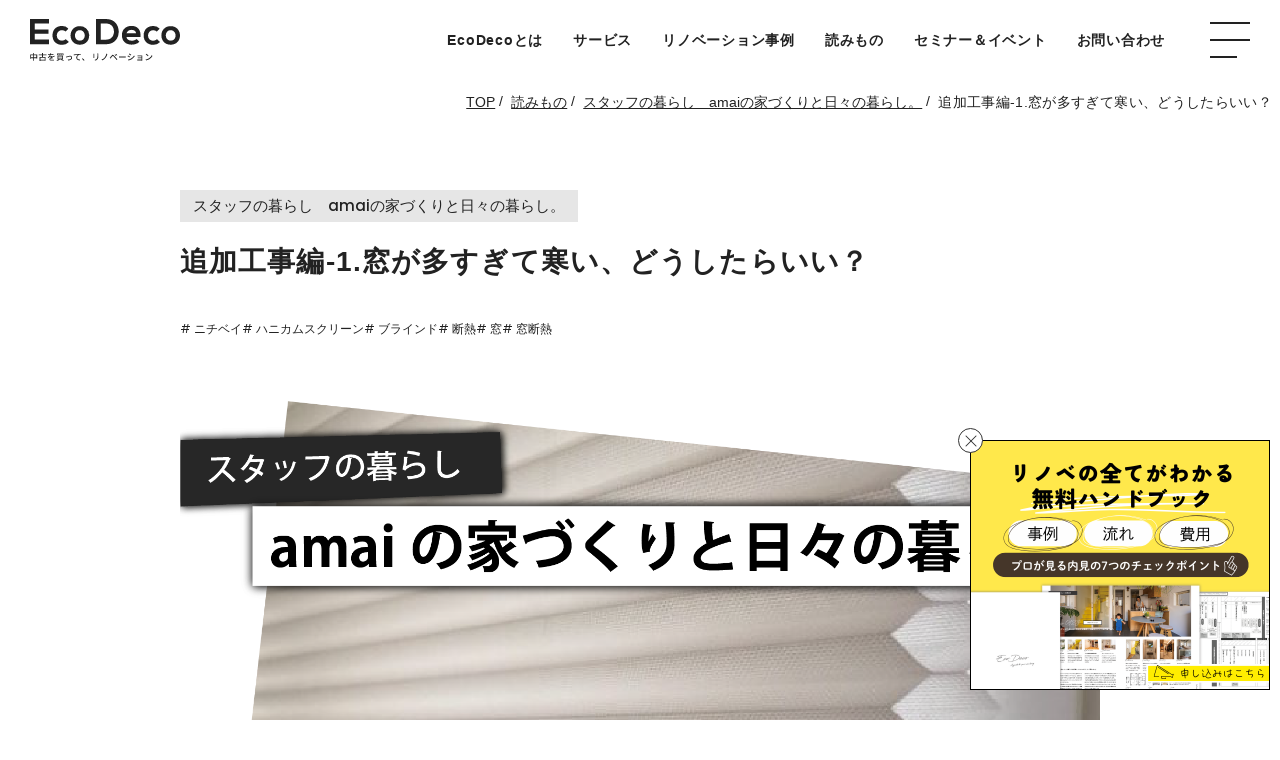

--- FILE ---
content_type: text/html; charset=UTF-8
request_url: https://www.ecodeco.biz/article/amai-no-iedukuri/tsuikakouji-1-mado
body_size: 16897
content:
<!DOCTYPE html>
<html xmlns="http://www.w3.org/1999/xhtml" lang="ja" xml:lang="ja">
<head>
<!-- Google Tag Manager -->
<script>(function(w,d,s,l,i){w[l]=w[l]||[];w[l].push({'gtm.start':
new Date().getTime(),event:'gtm.js'});var f=d.getElementsByTagName(s)[0],
j=d.createElement(s),dl=l!='dataLayer'?'&l='+l:'';j.async=true;j.src=
'https://www.googletagmanager.com/gtm.js?id='+i+dl;f.parentNode.insertBefore(j,f);
})(window,document,'script','dataLayer','GTM-T8P8C3N');</script>
<!-- End Google Tag Manager -->
    <meta charset="utf-8">
    <meta name="viewport" content="width=device-width, initial-scale=1.0">
    <meta name="author" content="エコデコ(EcoDeco)">
    <meta http-equiv="Content-Type" content="text/html;charset=UTF-8">
    <link rel="icon" type="image/x-icon" href="https://www.ecodeco.biz/cms/wp-content/themes/ecodeco_2022/images/favicon.ico">
    <link rel="icon" type="image/png" href="https://www.ecodeco.biz/cms/wp-content/themes/ecodeco_2022/images/android-touch-icon.png" sizes="192x192">
    <link rel="apple-touch-icon" href="https://www.ecodeco.biz/cms/wp-content/themes/ecodeco_2022/images/apple-touch-icon.png" sizes="180x180">
    <link rel="preconnect" href="https://fonts.googleapis.com">
    <link rel="preconnect" href="https://fonts.gstatic.com" crossorigin>
    <link rel="stylesheet" href="https://fonts.googleapis.com/css?family=Poppins">
    <link rel="stylesheet" href="https://fonts.googleapis.com/css?family=Roboto" >
    <link rel="stylesheet" href="https://fonts.googleapis.com/css?family=Source+Sans+Pro">
    
		<!-- All in One SEO 4.2.3.1 -->
		<title>追加工事編-1.窓が多すぎて寒い、どうしたらいい？ | EcoDeco（エコデコ）</title>
		<meta name="description" content="スタッフamaiが自宅をリノベーション＆その後の暮らしを綴っています。amai家では「冬場の寒さ対策」問題で家庭が揺れております。窓の断熱、どうした？という話。" />
		<meta name="robots" content="max-image-preview:large" />
		<link rel="canonical" href="https://www.ecodeco.biz/article/amai-no-iedukuri/tsuikakouji-1-mado" />
		<meta name="generator" content="All in One SEO (AIOSEO) 4.2.3.1 " />
		<meta property="og:locale" content="ja_JP" />
		<meta property="og:site_name" content="EcoDeco（エコデコ） | 中古マンションをリノベーションするなら" />
		<meta property="og:type" content="article" />
		<meta property="og:title" content="追加工事編-1.窓が多すぎて寒い、どうしたらいい？ | EcoDeco（エコデコ）" />
		<meta property="og:description" content="スタッフamaiが自宅をリノベーション＆その後の暮らしを綴っています。amai家では「冬場の寒さ対策」問題で家庭が揺れております。窓の断熱、どうした？という話。" />
		<meta property="og:url" content="https://www.ecodeco.biz/article/amai-no-iedukuri/tsuikakouji-1-mado" />
		<meta property="og:image" content="https://secure.gravatar.com/avatar/2fefb95e2a579cec3c13a40b7af7aba0?s=300&#038;d=mm&#038;r=g" />
		<meta property="og:image:secure_url" content="https://secure.gravatar.com/avatar/2fefb95e2a579cec3c13a40b7af7aba0?s=300&#038;d=mm&#038;r=g" />
		<meta property="article:published_time" content="2016-11-22T07:52:05+00:00" />
		<meta property="article:modified_time" content="2022-08-19T03:32:03+00:00" />
		<meta name="twitter:card" content="summary_large_image" />
		<meta name="twitter:title" content="追加工事編-1.窓が多すぎて寒い、どうしたらいい？ | EcoDeco（エコデコ）" />
		<meta name="twitter:description" content="スタッフamaiが自宅をリノベーション＆その後の暮らしを綴っています。amai家では「冬場の寒さ対策」問題で家庭が揺れております。窓の断熱、どうした？という話。" />
		<meta name="twitter:image" content="https://secure.gravatar.com/avatar/2fefb95e2a579cec3c13a40b7af7aba0?s=300&#038;d=mm&#038;r=g" />
		<meta name="google" content="nositelinkssearchbox" />
		<!-- All in One SEO -->

<link rel='dns-prefetch' href='//cdnjs.cloudflare.com' />
<link rel='dns-prefetch' href='//unpkg.com' />
<link rel='dns-prefetch' href='//cdn.jsdelivr.net' />
<link rel='dns-prefetch' href='//yubinbango.github.io' />
<link rel='dns-prefetch' href='//fonts.googleapis.com' />
<link rel='dns-prefetch' href='//s.w.org' />
<link rel='stylesheet' id='wp-block-library-css'  href='https://www.ecodeco.biz/cms/wp-includes/css/dist/block-library/style.min.css?ver=5.9' type='text/css' media='all' />
<link rel='stylesheet' id='liquid-block-speech-css'  href='https://www.ecodeco.biz/cms/wp-content/plugins/liquid-speech-balloon/css/block.css?ver=5.9' type='text/css' media='all' />
<style id='global-styles-inline-css' type='text/css'>
body{--wp--preset--color--black: #000000;--wp--preset--color--cyan-bluish-gray: #abb8c3;--wp--preset--color--white: #ffffff;--wp--preset--color--pale-pink: #f78da7;--wp--preset--color--vivid-red: #cf2e2e;--wp--preset--color--luminous-vivid-orange: #ff6900;--wp--preset--color--luminous-vivid-amber: #fcb900;--wp--preset--color--light-green-cyan: #7bdcb5;--wp--preset--color--vivid-green-cyan: #00d084;--wp--preset--color--pale-cyan-blue: #8ed1fc;--wp--preset--color--vivid-cyan-blue: #0693e3;--wp--preset--color--vivid-purple: #9b51e0;--wp--preset--gradient--vivid-cyan-blue-to-vivid-purple: linear-gradient(135deg,rgba(6,147,227,1) 0%,rgb(155,81,224) 100%);--wp--preset--gradient--light-green-cyan-to-vivid-green-cyan: linear-gradient(135deg,rgb(122,220,180) 0%,rgb(0,208,130) 100%);--wp--preset--gradient--luminous-vivid-amber-to-luminous-vivid-orange: linear-gradient(135deg,rgba(252,185,0,1) 0%,rgba(255,105,0,1) 100%);--wp--preset--gradient--luminous-vivid-orange-to-vivid-red: linear-gradient(135deg,rgba(255,105,0,1) 0%,rgb(207,46,46) 100%);--wp--preset--gradient--very-light-gray-to-cyan-bluish-gray: linear-gradient(135deg,rgb(238,238,238) 0%,rgb(169,184,195) 100%);--wp--preset--gradient--cool-to-warm-spectrum: linear-gradient(135deg,rgb(74,234,220) 0%,rgb(151,120,209) 20%,rgb(207,42,186) 40%,rgb(238,44,130) 60%,rgb(251,105,98) 80%,rgb(254,248,76) 100%);--wp--preset--gradient--blush-light-purple: linear-gradient(135deg,rgb(255,206,236) 0%,rgb(152,150,240) 100%);--wp--preset--gradient--blush-bordeaux: linear-gradient(135deg,rgb(254,205,165) 0%,rgb(254,45,45) 50%,rgb(107,0,62) 100%);--wp--preset--gradient--luminous-dusk: linear-gradient(135deg,rgb(255,203,112) 0%,rgb(199,81,192) 50%,rgb(65,88,208) 100%);--wp--preset--gradient--pale-ocean: linear-gradient(135deg,rgb(255,245,203) 0%,rgb(182,227,212) 50%,rgb(51,167,181) 100%);--wp--preset--gradient--electric-grass: linear-gradient(135deg,rgb(202,248,128) 0%,rgb(113,206,126) 100%);--wp--preset--gradient--midnight: linear-gradient(135deg,rgb(2,3,129) 0%,rgb(40,116,252) 100%);--wp--preset--duotone--dark-grayscale: url('#wp-duotone-dark-grayscale');--wp--preset--duotone--grayscale: url('#wp-duotone-grayscale');--wp--preset--duotone--purple-yellow: url('#wp-duotone-purple-yellow');--wp--preset--duotone--blue-red: url('#wp-duotone-blue-red');--wp--preset--duotone--midnight: url('#wp-duotone-midnight');--wp--preset--duotone--magenta-yellow: url('#wp-duotone-magenta-yellow');--wp--preset--duotone--purple-green: url('#wp-duotone-purple-green');--wp--preset--duotone--blue-orange: url('#wp-duotone-blue-orange');--wp--preset--font-size--small: 13px;--wp--preset--font-size--medium: 20px;--wp--preset--font-size--large: 36px;--wp--preset--font-size--x-large: 42px;}.has-black-color{color: var(--wp--preset--color--black) !important;}.has-cyan-bluish-gray-color{color: var(--wp--preset--color--cyan-bluish-gray) !important;}.has-white-color{color: var(--wp--preset--color--white) !important;}.has-pale-pink-color{color: var(--wp--preset--color--pale-pink) !important;}.has-vivid-red-color{color: var(--wp--preset--color--vivid-red) !important;}.has-luminous-vivid-orange-color{color: var(--wp--preset--color--luminous-vivid-orange) !important;}.has-luminous-vivid-amber-color{color: var(--wp--preset--color--luminous-vivid-amber) !important;}.has-light-green-cyan-color{color: var(--wp--preset--color--light-green-cyan) !important;}.has-vivid-green-cyan-color{color: var(--wp--preset--color--vivid-green-cyan) !important;}.has-pale-cyan-blue-color{color: var(--wp--preset--color--pale-cyan-blue) !important;}.has-vivid-cyan-blue-color{color: var(--wp--preset--color--vivid-cyan-blue) !important;}.has-vivid-purple-color{color: var(--wp--preset--color--vivid-purple) !important;}.has-black-background-color{background-color: var(--wp--preset--color--black) !important;}.has-cyan-bluish-gray-background-color{background-color: var(--wp--preset--color--cyan-bluish-gray) !important;}.has-white-background-color{background-color: var(--wp--preset--color--white) !important;}.has-pale-pink-background-color{background-color: var(--wp--preset--color--pale-pink) !important;}.has-vivid-red-background-color{background-color: var(--wp--preset--color--vivid-red) !important;}.has-luminous-vivid-orange-background-color{background-color: var(--wp--preset--color--luminous-vivid-orange) !important;}.has-luminous-vivid-amber-background-color{background-color: var(--wp--preset--color--luminous-vivid-amber) !important;}.has-light-green-cyan-background-color{background-color: var(--wp--preset--color--light-green-cyan) !important;}.has-vivid-green-cyan-background-color{background-color: var(--wp--preset--color--vivid-green-cyan) !important;}.has-pale-cyan-blue-background-color{background-color: var(--wp--preset--color--pale-cyan-blue) !important;}.has-vivid-cyan-blue-background-color{background-color: var(--wp--preset--color--vivid-cyan-blue) !important;}.has-vivid-purple-background-color{background-color: var(--wp--preset--color--vivid-purple) !important;}.has-black-border-color{border-color: var(--wp--preset--color--black) !important;}.has-cyan-bluish-gray-border-color{border-color: var(--wp--preset--color--cyan-bluish-gray) !important;}.has-white-border-color{border-color: var(--wp--preset--color--white) !important;}.has-pale-pink-border-color{border-color: var(--wp--preset--color--pale-pink) !important;}.has-vivid-red-border-color{border-color: var(--wp--preset--color--vivid-red) !important;}.has-luminous-vivid-orange-border-color{border-color: var(--wp--preset--color--luminous-vivid-orange) !important;}.has-luminous-vivid-amber-border-color{border-color: var(--wp--preset--color--luminous-vivid-amber) !important;}.has-light-green-cyan-border-color{border-color: var(--wp--preset--color--light-green-cyan) !important;}.has-vivid-green-cyan-border-color{border-color: var(--wp--preset--color--vivid-green-cyan) !important;}.has-pale-cyan-blue-border-color{border-color: var(--wp--preset--color--pale-cyan-blue) !important;}.has-vivid-cyan-blue-border-color{border-color: var(--wp--preset--color--vivid-cyan-blue) !important;}.has-vivid-purple-border-color{border-color: var(--wp--preset--color--vivid-purple) !important;}.has-vivid-cyan-blue-to-vivid-purple-gradient-background{background: var(--wp--preset--gradient--vivid-cyan-blue-to-vivid-purple) !important;}.has-light-green-cyan-to-vivid-green-cyan-gradient-background{background: var(--wp--preset--gradient--light-green-cyan-to-vivid-green-cyan) !important;}.has-luminous-vivid-amber-to-luminous-vivid-orange-gradient-background{background: var(--wp--preset--gradient--luminous-vivid-amber-to-luminous-vivid-orange) !important;}.has-luminous-vivid-orange-to-vivid-red-gradient-background{background: var(--wp--preset--gradient--luminous-vivid-orange-to-vivid-red) !important;}.has-very-light-gray-to-cyan-bluish-gray-gradient-background{background: var(--wp--preset--gradient--very-light-gray-to-cyan-bluish-gray) !important;}.has-cool-to-warm-spectrum-gradient-background{background: var(--wp--preset--gradient--cool-to-warm-spectrum) !important;}.has-blush-light-purple-gradient-background{background: var(--wp--preset--gradient--blush-light-purple) !important;}.has-blush-bordeaux-gradient-background{background: var(--wp--preset--gradient--blush-bordeaux) !important;}.has-luminous-dusk-gradient-background{background: var(--wp--preset--gradient--luminous-dusk) !important;}.has-pale-ocean-gradient-background{background: var(--wp--preset--gradient--pale-ocean) !important;}.has-electric-grass-gradient-background{background: var(--wp--preset--gradient--electric-grass) !important;}.has-midnight-gradient-background{background: var(--wp--preset--gradient--midnight) !important;}.has-small-font-size{font-size: var(--wp--preset--font-size--small) !important;}.has-medium-font-size{font-size: var(--wp--preset--font-size--medium) !important;}.has-large-font-size{font-size: var(--wp--preset--font-size--large) !important;}.has-x-large-font-size{font-size: var(--wp--preset--font-size--x-large) !important;}
</style>
<link rel='stylesheet' id='apsp-font-opensans-css'  href='//fonts.googleapis.com/css?family=Open+Sans&#038;ver=5.9' type='text/css' media='all' />
<link rel='stylesheet' id='apsp-frontend-css-css'  href='https://www.ecodeco.biz/cms/wp-content/plugins/accesspress-pinterest/css/frontend.css?ver=3.3.4' type='text/css' media='all' />
<link rel='stylesheet' id='contact-form-7-css'  href='https://www.ecodeco.biz/cms/wp-content/plugins/contact-form-7/includes/css/styles.css?ver=5.5.4' type='text/css' media='all' />
<link rel='stylesheet' id='contact-form-7-confirm-css'  href='https://www.ecodeco.biz/cms/wp-content/plugins/contact-form-7-add-confirm/includes/css/styles.css?ver=5.1' type='text/css' media='all' />
<link rel='stylesheet' id='spam-protect-for-contact-form7-css'  href='https://www.ecodeco.biz/cms/wp-content/plugins/wp-contact-form-7-spam-blocker/frontend/css/spam-protect-for-contact-form7.css?ver=1.0.0' type='text/css' media='all' />
<link rel='stylesheet' id='swiper-bundle-css'  href='//cdnjs.cloudflare.com/ajax/libs/Swiper/8.4.7/swiper-bundle.min.css?ver=8.4.7' type='text/css' media='all' />
<link rel='stylesheet' id='slick-css'  href='//cdnjs.cloudflare.com/ajax/libs/slick-carousel/1.5.9/slick.min.css?ver=1.5.9' type='text/css' media='all' />
<link rel='stylesheet' id='slick-theme-css'  href='//cdnjs.cloudflare.com/ajax/libs/slick-carousel/1.5.9/slick-theme.min.css?ver=1.5.9' type='text/css' media='all' />
<link rel='stylesheet' id='bootstrap-css'  href='https://www.ecodeco.biz/cms/wp-content/themes/ecodeco_2022/css/bootstrap.min.css?ver=2022011101' type='text/css' media='all' />
<link rel='stylesheet' id='fonts-css'  href='https://www.ecodeco.biz/cms/wp-content/themes/ecodeco_2022/css/fonts.css?ver=2022011101' type='text/css' media='all' />
<link rel='stylesheet' id='fontawesome-css'  href='https://www.ecodeco.biz/cms/wp-content/themes/ecodeco_2022/css/fontawesome.min.css?ver=2022011101' type='text/css' media='all' />
<link rel='stylesheet' id='stylesheet-css'  href='https://www.ecodeco.biz/cms/wp-content/themes/ecodeco_2022/css/stylesheet.css?ver=2025090401' type='text/css' media='all' />
<link rel='stylesheet' id='responsive-css'  href='https://www.ecodeco.biz/cms/wp-content/themes/ecodeco_2022/css/responsive.css?ver=2022092901' type='text/css' media='all' />
<link rel='stylesheet' id='datetimepicker-css'  href='//cdn.jsdelivr.net/npm/jquery-datetimepicker@2.5.21/jquery.datetimepicker.css?ver=2.5.21' type='text/css' media='all' />
<script type='text/javascript' src='//cdnjs.cloudflare.com/ajax/libs/jquery/3.2.1/jquery.min.js?ver=3.2.1' id='jquery-js'></script>
<script type='text/javascript' src='https://www.ecodeco.biz/cms/wp-content/plugins/wp-contact-form-7-spam-blocker/frontend/js/spam-protect-for-contact-form7.js?ver=1.0.0' id='spam-protect-for-contact-form7-js'></script>
<link rel="alternate" type="application/json+oembed" href="https://www.ecodeco.biz/wp-json/oembed/1.0/embed?url=https%3A%2F%2Fwww.ecodeco.biz%2Farticle%2Famai-no-iedukuri%2Ftsuikakouji-1-mado" />
<link rel="alternate" type="text/xml+oembed" href="https://www.ecodeco.biz/wp-json/oembed/1.0/embed?url=https%3A%2F%2Fwww.ecodeco.biz%2Farticle%2Famai-no-iedukuri%2Ftsuikakouji-1-mado&#038;format=xml" />
<style type="text/css">.liquid-speech-balloon-00 .liquid-speech-balloon-avatar { background-image: url("https://www.ecodeco.biz/cms/wp-content/uploads/2023/02/avater-01.png"); } .liquid-speech-balloon-01 .liquid-speech-balloon-avatar { background-image: url("https://www.ecodeco.biz/cms/wp-content/uploads/2023/02/avater-02.png"); } .liquid-speech-balloon-02 .liquid-speech-balloon-avatar { background-image: url("https://www.ecodeco.biz/cms/wp-content/uploads/2023/03/kuwa.png"); } .liquid-speech-balloon-03 .liquid-speech-balloon-avatar { background-image: url("https://www.ecodeco.biz/cms/wp-content/uploads/2023/05/case109-01.png"); } .liquid-speech-balloon-04 .liquid-speech-balloon-avatar { background-image: url("https://www.ecodeco.biz/cms/wp-content/uploads/2023/05/記念写真-7-2-01.png"); } .liquid-speech-balloon-00 .liquid-speech-balloon-avatar::after { content: "amai"; } .liquid-speech-balloon-01 .liquid-speech-balloon-avatar::after { content: "seki"; } .liquid-speech-balloon-02 .liquid-speech-balloon-avatar::after { content: "kuwa"; } .liquid-speech-balloon-03 .liquid-speech-balloon-avatar::after { content: "case109"; } .liquid-speech-balloon-04 .liquid-speech-balloon-avatar::after { content: "case104"; } </style>
</head>
<body class="">
<!-- Google Tag Manager (noscript) -->
<noscript><iframe src="https://www.googletagmanager.com/ns.html?id=GTM-T8P8C3N"
height="0" width="0" style="display:none;visibility:hidden"></iframe></noscript>
<!-- End Google Tag Manager (noscript) -->
    <div class="wrapper">
        <!-- HEADER_START -->
        <header id="header">
            <div class="header-logo-hp">
                <a href="/">
                    <img src="https://www.ecodeco.biz/cms/wp-content/themes/ecodeco_2022/images/logo.svg" alt="" />
                </a>
            </div>
            <div class="navigation">
                <nav class="navbar navbar-expand-lg navbar-light">
                    <div class="collapse navbar-collapse" id="navbarTogglerDemo01">
                        <ul class="navbar-nav ml-auto">
                            <li class="nav-item">
                                <a class="nav-link" href="/about">EcoDecoとは</a>
                            </li>
                            <li class="nav-item">
                                <a class="nav-link" href="/#service">サービス</a>
                            </li>
                            <li class="nav-item">
                                <a class="nav-link" href="/case">リノベーション事例</a>
                            </li>
                            <li class="nav-item">
                                <a class="nav-link" href="/article">読みもの</a>
                            </li>
                            <li class="nav-item">
                                <a class="nav-link" href="/event">セミナー＆イベント</a>
                            </li>
                            <li class="nav-item">
                                <a class="nav-link" href="/inquiry">お問い合わせ</a>
                            </li>
                        </ul>
                    </div>
                    <div class="header-right-hp">
                        <a href="/inquiry/catalog">
                            <img src="https://www.ecodeco.biz/cms/wp-content/themes/ecodeco_2022/images/data.svg" alt="" />
                            資料請求
                        </a>
                        <a href="/event">
                            <img src="https://www.ecodeco.biz/cms/wp-content/themes/ecodeco_2022/images/display.svg" alt="" />
                            セミナー
                        </a>
                        <a href="/inquiry/soudankai">
                            <img src="https://www.ecodeco.biz/cms/wp-content/themes/ecodeco_2022/images/chat.svg" alt="" />
                            無料相談
                        </a>
                    </div>
                </nav>
            </div>
            <div class="mobile-menu-icon-hp">
                <div class="menu-toggle-btn">
                    <span></span>
                    <span></span>
                    <span></span>
                </div>
            </div>
            <div class="header-dropdown-hp dropdown-pc">
                <div class="container">
                    <div class="row">
                        <div class="col-lg-12 col-md-12 col-sm-12 col-xs-12 header-in-hp">
                            <div class="header-middle-hp">
                                <div class="header-links-hp">
                                    <ul>
                                        <li class="item">
                                            <a href="/">
                                                <h3>トップページ</h3>
                                                <h6>TOP</h6>
                                            </a>
                                        </li>
                                        <li class="item">
                                            <a href="/about">
                                                <h3>EcoDecoとは</h3>
                                                <h6>ABOUT</h6>
                                            </a>
                                        </li>
                                        <li class="sub-item"><a href="/about/advantage">EcoDecoの強み</a></li>
                                        <li class="sub-item"><a href="/about/capability">リノベーションでできること</a></li>
                                        <li class="sub-item"><a href="/about/flow">リノベーションの流れ</a></li>
                                        <li class="sub-item"><a href="/about/cost">リノベーション費用のこと</a></li>
                                        <li class="sub-item"><a href="/about/faq">リノベーションのはてな</a></li>
                                        <!-- <li class="sub-item"><a href="/about/staff">スタッフ紹介</a></li> -->
                                        <li class="item">
                                            <a class="goto_top-anchor" href="javascript:void(0);" data-url='/#service'>
                                                <h3>サービス</h3>
                                                <h6>SERVICE</h6>
                                            </a>
                                        </li>
                                        <li class="sub-item"><a href="/service/search">物件探しからのリノベーション</a></li>
                                        <li class="sub-item"><a href="/service/owner">購入済み＆自宅をリノベーション</a></li>
                                        <li class="sub-item"><a href="/inquiry/wanted">不動産の売却</a></li>
                                    </ul>
                                    <ul>
                                        <li class="item">
                                            <a href="/case">
                                                <h3>リノベーション事例</h3>
                                                <h6>CASE STUDIES</h6>
                                            </a>
                                        </li>
                                        <li class="sub-item">
                                            <a href="#">家族構成から探す</a>
                                            <div class="tag-list-hp">
                                                <a class="common-tag-btn-hp" href="/case/?details[]=1#case-list">ファミリー</a>
                                                <a class="common-tag-btn-hp" href="/case/?details[]=2#case-list">二人暮らし</a>
                                                <a class="common-tag-btn-hp" href="/case/?details[]=3#case-list">一人暮らし</a>
                                            </div>
                                        </li>
                                        <li class="sub-item">
                                            <a href="#">面積から探す</a>
                                            <div class="tag-list-hp">
                                                <a class="common-tag-btn-hp" href="/case/?area[]=4#case-list">81㎡ 以上</a>
                                                <a class="common-tag-btn-hp" href="/case/?area[]=3#case-list">71〜80㎡</a>
                                                <a class="common-tag-btn-hp" href="/case/?area[]=2#case-list">61〜70㎡</a>
                                                <a class="common-tag-btn-hp" href="/case/?area[]=1#case-list">40〜60㎡</a>
                                            </div>
                                        </li>
                                        <li class="sub-item">
                                            <a href="#">ライフスタイルから探す</a>
                                            <div class="tag-list-hp">
                                                <a class="common-tag-btn-hp" href="/case/?lifestyle=1#case-list">おうちにオフィスがある暮らし</a>
                                                <a class="common-tag-btn-hp" href="/case/?lifestyle=2#case-list">リビングに家族が集まる</a>
                                                <a class="common-tag-btn-hp" href="/case/?lifestyle=3#case-list">ハンモックを楽しむ</a>
                                                <a class="common-tag-btn-hp" href="/case/?lifestyle=4#case-list">DIYを楽しむ</a>
                                                <a class="common-tag-btn-hp" href="/case/?lifestyle=5#case-list">IKEAキッチンをカスタマイズ</a>
                                                <a class="common-tag-btn-hp" href="/case/?lifestyle=6#case-list">趣味を楽しむ暮らし</a>
                                                <a class="common-tag-btn-hp" href="/case/?lifestyle=7#case-list">キッチンにこだわった家</a>
                                                <a class="common-tag-btn-hp" href="/case/?lifestyle=8#case-list">収納アイディアが詰まった家</a>
                                                <a class="common-tag-btn-hp" href="/case/?lifestyle=9#case-list">玄関土間がある家</a>
                                                <a class="common-tag-btn-hp" href="/case/?lifestyle=10#case-list">ペットと暮らす</a>
                                                <a class="common-tag-btn-hp" href="/case/?lifestyle=11#case-list">団地マニア</a>
                                                <a class="common-tag-btn-hp" href="/case/?lifestyle=12#case-list">コンパクトに暮らす</a>
                                                <a class="common-tag-btn-hp" href="/case/?lifestyle=13#case-list">子育てハウス</a>
                                                <a class="common-tag-btn-hp" href="/case/?lifestyle=14#case-list">自宅をリノベーション</a>
                                                <a class="common-tag-btn-hp" href="/case/?lifestyle=15#case-list">大人のリノベーション（40歳以上）</a>
                                                <a class="common-tag-btn-hp" href="/case/?lifestyle=16#case-list">既存利用で賢くリノベーション</a>
                                            </div>
                                        </li>
                                    </ul>
                                    <ul>
                                        <li class="item">
                                            <a href="/article">
                                                <h3>読みもの</h3>
                                                <h6>WEB MAGAZINE</h6>
                                            </a>
                                            <div class="tag-list-hp">
                                                <a class="common-tag-btn-hp" href="https://www.ecodeco.biz/article_category/madorimaniafukuoka/">【福岡物件情報】間取りマニアの妄想リノベ@福岡</a>
                                                <a class="common-tag-btn-hp" href="https://www.ecodeco.biz/article_category/baikyaku-kiso/">不動産売却の基礎知識</a>
                                                <a class="common-tag-btn-hp" href="https://www.ecodeco.biz/article_category/property/">新着リノベ向き物件情報</a>
                                                <a class="common-tag-btn-hp" href="https://www.ecodeco.biz/article_category/madorimania/">間取りマニアの妄想リノベ</a>
                                                <a class="common-tag-btn-hp" href="https://www.ecodeco.biz/article_category/anoie-no-ima/">不定期連載　あの家の今</a>
                                                <a class="common-tag-btn-hp" href="/blog/category/kurashi-workshop/">暮らしとつながる</a>
                                                <a class="common-tag-btn-hp" href="https://www.ecodeco.biz/article_category/coppe-no-renovation/">Coppeファミリーの家づくり</a>
                                                <a class="common-tag-btn-hp" href="https://www.ecodeco.biz/article_category/amai-no-iedukuri/">スタッフの暮らし　amaiの家づくりと日々の暮らし。</a>
                                                <a class="common-tag-btn-hp" href="https://www.ecodeco.biz/article_category/rinobe-hiyou/">リノベのお金、整理しませんか？</a>
                                                <a class="common-tag-btn-hp" href="/article_category/okano-jitaku-rinovation/">スタッフの暮らし　okanoの自宅リノベーション</a>
                                            </div>
                                        </li>
                                        <li class="sub-item">
                                            <a href="/article/#blogs_search">読みもの検索</a>
                                        </li>
                                        <li class="item">
                                            <a href="/danchi">
                                                <h3>団地マニア</h3>
                                                <h6>DANCHI MANIA</h6>
                                            </a>
                                        </li>
                                    </ul>
                                    <ul>
                                        <li class="item">
                                            <a href="/event">
                                                <h3>セミナー＆イベント</h3>
                                                <h6>SEMINAR & EVENT</h6>
                                            </a>
                                        </li>
                                        <li class="item">
                                            <a href="/inquiry">
                                                <h3>お問い合わせ</h3>
                                                <h6>Contact</h6>
                                            </a>
                                        </li>
                                        <li class="sub-item nobdr mt-4"><a href="https://www.style-and-deco.com/index.html#3" target="_blank">会社概要</a></li>
                                        <li class="sub-item nobdr"><a href="/about/access">アクセス（東京本社）</a></li>
                                        <li class="sub-item nobdr"><a href="/policy">プライバシーポリシー</a></li>
                                        <li class="sub-item nobdr"><a href="/sitemap">サイトマップ</a></li>
										<div class="header-social-hp">
	                                        <a href="https://www.instagram.com/ecodeco_insta/"></a>
	                                        <a href="https://www.facebook.com/ecodecoo/"></a>
	                                        <a href="https://www.pinterest.com/ecodeco/"></a>
	                                    </div>
                                    </ul>
                                </div>
                                <div class="header-bottom-hp">
                                    <div class="header-buttons-hp">
                                        <div class="row justify-content-center">
                                            <div class="col-md-3 col-sd-6">
                                                <a href="/inquiry/total" class="header-button-hp">
                                                    <div class="common-btn-hp common-circle-btn-hp common-small-circle-btn-hp grey">
                                                        <img src="https://www.ecodeco.biz/cms/wp-content/themes/ecodeco_2022/images/house_search.svg" alt="" />
                                                    </div>
                                                    <p>物件探しから<br>リノベーション</p>
                                                </a>
                                            </div>
                                            <div class="col-md-3 col-6">
                                                <a href="/inquiry/design" class="header-button-hp">
                                                    <div class="common-btn-hp common-circle-btn-hp common-small-circle-btn-hp grey">
                                                        <img src="https://www.ecodeco.biz/cms/wp-content/themes/ecodeco_2022/images/house_settings.svg" alt="" />
                                                    </div>
                                                    <p>購入済み＆自宅を<br>リノベーション</p>
                                                </a>
                                            </div>
                                            <div class="col-md-3 col-6">
                                                <a href="/inquiry/wanted" class="header-button-hp">
                                                    <div href="#" class="common-btn-hp common-circle-btn-hp common-small-circle-btn-hp grey">
                                                        <img src="https://www.ecodeco.biz/cms/wp-content/themes/ecodeco_2022/images/house_hand.svg" alt="" />
                                                    </div>
                                                    <p>不動産を売却</p>
                                                </a>
                                            </div>
                                            <div class="col-md-3 col-6">
                                                <a href="/inquiry/catalog" class="header-button-hp">
                                                    <div href="#" class="common-btn-hp common-circle-btn-hp common-small-circle-btn-hp grey">
                                                        <img src="https://www.ecodeco.biz/cms/wp-content/themes/ecodeco_2022/images/newspaper.svg" alt="" />
                                                    </div>
                                                    <p>資料請求</p>
                                                </a>
                                            </div>
                                        </div>
                                    </div>
                                </div>
                            </div>
                            <div class="clearfix"></div>
                        </div>
                    </div>
                </div>
            </div>
            <div class="header-dropdown-hp dropdown-sp">
                <div class="container">
                    <div class="row">
                        <div class="col-lg-12 col-md-12 col-sm-12 col-xs-12 header-in-hp">
                            <div class="header-middle-hp accordion" id="accordion1">
                                <div class="collapsible-hp card">
                                    <div class="card-header">
                                        <a href="/">TOP</a>
                                    </div>
                                </div>
                                <div class="collapsible-hp card">
                                    <div class="card-header" id="heading_2_1">
                                        <a href="/about">EcoDecoとは</a>
                                        <a class="collapsible-btn-hp collapsed" data-toggle="collapse" data-target="#collapse_2_1" aria-expanded="false" aria-controls="collapse_2_1"><span></span></a>
                                    </div>
                                    <div class="collapsible-content-hp card-body collapse" id="collapse_2_1" aria-labelledby="heading_2_1" data-parent="#accordion1">
                                        <ul>
                                            <li class="sub-item"><a href="/about/advantage">EcoDecoの強み</a></li>
                                            <li class="sub-item"><a href="/about/capability">リノベーションでできること</a></li>
                                            <li class="sub-item"><a href="/about/flow">リノベーションの流れ</a></li>
                                            <li class="sub-item"><a href="/about/cost">リノベーション費用のこと</a></li>
                                            <li class="sub-item"><a href="/about/faq">リノベーションのはてな</a></li>
                                            <!-- <li class="sub-item"><a href="/about/staff">スタッフ紹介</a></li> -->
                                        </ul>
                                    </div>
                                </div>
                                <div class="collapsible-hp card">
                                    <div class="card-header" id="heading_2_2">
                                        <a class="goto_top-anchor" href="javascript:void(0);" data-url='/#service'>サービス</a>
                                        <a class="collapsible-btn-hp collapsed" data-toggle="collapse" data-target="#collapse_2_2" aria-expanded="false" aria-controls="collapse_2_2"><span></span></a>
                                    </div>
                                    <div class="collapsible-content-hp card-body collapse" id="collapse_2_2" aria-labelledby="heading_2_2" data-parent="#accordion1">
                                        <ul>
                                            <li class="sub-item"><a href="/service/search">物件探しからのリノベーション</a></li>
                                            <li class="sub-item"><a href="/service/owner">購入済み＆自宅をリノベーション</a></li>
                                            <li class="sub-item"><a href="/inquiry/wanted">不動産の売却</a></li>
                                        </ul>
                                    </div>
                                </div>
                                <div class="collapsible-hp card">
                                    <div class="card-header" id="heading_2_3">
                                        <a href="/case">リノベーション事例</a>
                                        <a class="collapsible-btn-hp collapsed" data-toggle="collapse" data-target="#collapse_2_3" aria-expanded="false" aria-controls="collapse_2_3"><span></span></a>
                                    </div>
                                    <div class="collapsible-content-hp card-body collapse" id="collapse_2_3" aria-labelledby="heading_2_3" data-parent="#accordion1">
                                        <ul>
                                            <li class="sub-item tag">
                                                <a href="#">家族構成から探す</a>
                                                <div class="tag-list-hp">
                                                    <a class="common-tag-btn-hp" href="/case/?details[]=1#case-list">ファミリー</a>
                                                    <a class="common-tag-btn-hp" href="/case/?details[]=2#case-list">二人暮らし</a>
                                                    <a class="common-tag-btn-hp" href="/case/?details[]=3#case-list">一人暮らし</a>
                                                </div>
                                            </li>
                                            <li class="sub-item tag">
                                                <a href="#">面積から探す</a>
                                                <div class="tag-list-hp">
                                                    <a class="common-tag-btn-hp" href="/case/?area[]=4#case-list">81㎡ 以上</a>
                                                    <a class="common-tag-btn-hp" href="/case/?area[]=3#case-list">71〜80㎡</a>
                                                    <a class="common-tag-btn-hp" href="/case/?area[]=2#case-list">61〜70㎡</a>
                                                    <a class="common-tag-btn-hp" href="/case/?area[]=1#case-list">40〜60㎡</a>
                                                </div>
                                            </li>
                                            <li class="sub-item tag">
                                                <a href="#">ライフスタイルから探す</a>
                                                <div class="tag-list-hp">
                                            <div class="tag-list-hp">
                                                    <a class="common-tag-btn-hp" href="/case/?lifestyle=1#case-list">おうちにオフィスがある暮らし</a>
                                                    <a class="common-tag-btn-hp" href="/case/?lifestyle=2#case-list">リビングに家族が集まる</a>
                                                    <a class="common-tag-btn-hp" href="/case/?lifestyle=3#case-list">ハンモックを楽しむ</a>
                                                    <a class="common-tag-btn-hp" href="/case/?lifestyle=4#case-list">DIYを楽しむ</a>
                                                    <a class="common-tag-btn-hp" href="/case/?lifestyle=5#case-list">IKEAキッチンをカスタマイズ</a>
                                                    <a class="common-tag-btn-hp" href="/case/?lifestyle=6#case-list">趣味を楽しむ暮らし</a>
                                                    <a class="common-tag-btn-hp" href="/case/?lifestyle=7#case-list">キッチンにこだわった家</a>
                                                    <a class="common-tag-btn-hp" href="/case/?lifestyle=8#case-list">収納アイディアが詰まった家</a>
                                                    <a class="common-tag-btn-hp" href="/case/?lifestyle=9#case-list">玄関土間がある家</a>
                                                    <a class="common-tag-btn-hp" href="/case/?lifestyle=10#case-list">ペットと暮らす</a>
                                                    <a class="common-tag-btn-hp" href="/case/?lifestyle=11#case-list">団地マニア</a>
                                                    <a class="common-tag-btn-hp" href="/case/?lifestyle=12#case-list">コンパクトに暮らす</a>
                                                    <a class="common-tag-btn-hp" href="/case/?lifestyle=13#case-list">子育てハウス</a>
                                                    <a class="common-tag-btn-hp" href="/case/?lifestyle=14#case-list">自宅をリノベーション</a>
                                                    <a class="common-tag-btn-hp" href="/case/?lifestyle=15#case-list">大人のリノベーション（40歳以上）</a>
                                                    <a class="common-tag-btn-hp" href="/case/?lifestyle=16#case-list">既存利用で賢くリノベーション</a>
                                                </div>
                                            </li>
                                        </ul>
                                    </div>
                                </div>
                                <div class="collapsible-hp card">
                                    <div class="card-header" id="heading_2_4">
                                        <a href="/article">読みもの</a>
                                        <a class="collapsible-btn-hp collapsed" data-toggle="collapse" data-target="#collapse_2_4" aria-expanded="false" aria-controls="collapse_2_4"><span></span></a>
                                    </div>
                                    <div class="collapsible-content-hp card-body collapse" id="collapse_2_4" aria-labelledby="heading_2_4" data-parent="#accordion1">
                                        <ul>
                                            <li class="item">
                                                <div class="tag-list-hp">
                                                <a class="common-tag-btn-hp" href="https://www.ecodeco.biz/article_category/madorimaniafukuoka/">【福岡物件情報】間取りマニアの妄想リノベ@福岡</a>
                                                <a class="common-tag-btn-hp" href="https://www.ecodeco.biz/article_category/baikyaku-kiso/">不動産売却の基礎知識</a>
                                                <a class="common-tag-btn-hp" href="https://www.ecodeco.biz/article_category/property/">新着リノベ向き物件情報</a>
                                                <a class="common-tag-btn-hp" href="https://www.ecodeco.biz/article_category/madorimania/">間取りマニアの妄想リノベ</a>
                                                <a class="common-tag-btn-hp" href="https://www.ecodeco.biz/article_category/anoie-no-ima/">不定期連載　あの家の今</a>
                                                <a class="common-tag-btn-hp" href="/blog/category/kurashi-workshop/">暮らしとつながる</a>
                                                <a class="common-tag-btn-hp" href="https://www.ecodeco.biz/article_category/coppe-no-renovation/">Coppeファミリーの家づくり</a>
                                                <a class="common-tag-btn-hp" href="https://www.ecodeco.biz/article_category/amai-no-iedukuri/">スタッフの暮らし　amaiの家づくりと日々の暮らし。</a>
                                                <a class="common-tag-btn-hp" href="https://www.ecodeco.biz/article_category/rinobe-hiyou/">リノベのお金、整理しませんか？</a>
                                                <a class="common-tag-btn-hp" href="/article_category/okano-jitaku-rinovation/">スタッフの暮らし　okanoの自宅リノベーション</a>
                                                </div>
                                            </li>
                                            <li class="sub-item">
                                                <a href="/article/#blogs_search">読みもの検索</a>
                                            </li>
                                        </ul>
                                    </div>
                                </div>
                                <div class="collapsible-hp card">
                                    <div class="card-header">
                                        <a href="/danchi">団地マニア</a>
                                    </div>
                                </div>
                                <div class="collapsible-hp card">
                                    <div class="card-header">
                                        <a href="/event">セミナー＆イベント</a>
                                    </div>
                                </div>
                                <div class="collapsible-hp card">
                                    <div class="card-header last">
                                        <a href="/inquiry">お問い合わせ</a>
                                    </div>
                                    <div class="collapsible-content-hp card-body">
                                        <div class="header-buttons-hp">
                                            <div class="row justify-content-center">
                                                <div class="col-md-3 col-6">
                                                    <a href="/inquiry/total" class="header-button-hp">
                                                        <div class="common-btn-hp common-circle-btn-hp common-small-circle-btn-hp grey"><img src="https://www.ecodeco.biz/cms/wp-content/themes/ecodeco_2022/images/house_search.svg" alt="" /></div>
                                                        <p>物件探しから<br>リノベーション</p>
                                                    </a>
                                                </div>
                                                <div class="col-md-3 col-6">
                                                    <a href="/inquiry/design" class="header-button-hp">
                                                        <div class="common-btn-hp common-circle-btn-hp common-small-circle-btn-hp grey"><img src="https://www.ecodeco.biz/cms/wp-content/themes/ecodeco_2022/images/house_settings.svg" alt="" /></div>
                                                        <p>購入済み＆自宅を<br>リノベーション</p>
                                                    </a>
                                                </div>
                                                <div class="col-md-3 col-6">
                                                    <a href="/inquiry/wanted" class="header-button-hp">
                                                        <div class="common-btn-hp common-circle-btn-hp common-small-circle-btn-hp grey"><img src="https://www.ecodeco.biz/cms/wp-content/themes/ecodeco_2022/images/house_hand.svg" alt="" /></div>
                                                        <p>不動産を売却</p>
                                                    </a>
                                                </div>
                                                <div class="col-md-3 col-6">
                                                    <a href="/inquiry/catalog" class="header-button-hp">
                                                        <div class="common-btn-hp common-circle-btn-hp common-small-circle-btn-hp grey"><img src="https://www.ecodeco.biz/cms/wp-content/themes/ecodeco_2022/images/newspaper.svg" alt="" /></div>
                                                        <p>資料請求</p>
                                                    </a>
                                                </div>
                                            </div>
                                        </div>
                                        <ul>
                                            <li class="sub-item"><a href="/inquiry/survey">設計内見同行サービス</a></li>
                                            <li class="sub-item"><a href="/inquiry/media">取材のご依頼</a></li>
                                            <li class="sub-item"><a href="https://www.style-and-deco.com/recruit.html">採用に関するお問い合わせ</a></li>
                                        </ul>
                                    </div>
                                </div>
                                <div class="header-links-hp">
                                    <ul>
                                        <li class="sub-item nobdr"><a href="https://www.style-and-deco.com/index.html#3" target="_blank">会社概要</a></li>
										<li class="sub-item nobdr"><a href="/about/access">アクセス（東京本社）</a></li>
                                        <li class="sub-item nobdr"><a href="/policy">プライバシーポリシー</a></li>
                                        <li class="sub-item nobdr"><a href="/sitemap">サイトマップ</a></li>
                                    </ul>
                                </div>
                                <div class="header-bottom-hp">
                                    <div class="header-social-hp">
                                        <a href="https://www.instagram.com/ecodeco_insta/"></a>
                                        <a href="https://www.facebook.com/ecodecoo/"></a>
                                        <a href="https://www.pinterest.com/ecodeco/"></a>
                                    </div>
                                </div>
                            </div>
                            <div class="clearfix"></div>
                        </div>
                    </div>
                </div>
        
            </div>
        </header>
        <div class="overlay-mobile-menu-hp"></div>
        <div class="clearfix"></div>
        <!-- HEADER_END -->
        <!-- CONTAIN_START -->
        <section id="contain">
            <div class="breadcrumb-block-hp">
                <ol class="breadcrumb">
                    <li class="breadcrumb-item"><a href="/">TOP</a>&nbsp;/&nbsp;</li>
                    <li class="breadcrumb-item"><a href="/article">読みもの</a>&nbsp;/&nbsp;</li>
                    <li class="breadcrumb-item"><a href="https://www.ecodeco.biz/article_category/amai-no-iedukuri/">スタッフの暮らし　amaiの家づくりと日々の暮らし。</a>&nbsp;/&nbsp;</li>
                    <li class="breadcrumb-item active"><p>追加工事編-1.窓が多すぎて寒い、どうしたらいい？</p></li>
                </ol>
            </div>
            <div class="blog-block-hp">
                <div class="container">
                    <div class="row">
                        <div class="col-lg-12 col-md-12 col-sm-12 col-xs-12 blog-block-in-hp">
                            <div class="blog-middle-hp">
                                <h5 class="category">スタッフの暮らし　amaiの家づくりと日々の暮らし。</h5>
                                <h1>追加工事編-1.窓が多すぎて寒い、どうしたらいい？</h1>
                                <p class="keywords">
                                    <a class="common-btn-hp common-tag-btn-hp" href="https://www.ecodeco.biz/article_tag/%e3%83%8b%e3%83%81%e3%83%99%e3%82%a4/"># ニチベイ</a>
                                    <a class="common-btn-hp common-tag-btn-hp" href="https://www.ecodeco.biz/article_tag/%e3%83%8f%e3%83%8b%e3%82%ab%e3%83%a0%e3%82%b9%e3%82%af%e3%83%aa%e3%83%bc%e3%83%b3/"># ハニカムスクリーン</a>
                                    <a class="common-btn-hp common-tag-btn-hp" href="https://www.ecodeco.biz/article_tag/%e3%83%96%e3%83%a9%e3%82%a4%e3%83%b3%e3%83%89/"># ブラインド</a>
                                    <a class="common-btn-hp common-tag-btn-hp" href="https://www.ecodeco.biz/article_tag/%e6%96%ad%e7%86%b1/"># 断熱</a>
                                    <a class="common-btn-hp common-tag-btn-hp" href="https://www.ecodeco.biz/article_tag/%e7%aa%93/"># 窓</a>
                                    <a class="common-btn-hp common-tag-btn-hp" href="https://www.ecodeco.biz/article_tag/%e7%aa%93%e6%96%ad%e7%86%b1/"># 窓断熱</a>
                                </p>
                                <img src="https://www.ecodeco.biz/cms/wp-content/uploads/2022/08/amaiの家づくりblogサムネ5_3-35.png" alt="追加工事編-1.窓が多すぎて寒い、どうしたらいい？" />
<div class="articleBox">
  <div class="photo"><a href="https://www.ecodeco.biz/article/amai-no-iedukuri/kickoff"><img loading="lazy" src="https://www.ecodeco.biz/cms/wp-content/uploads/2022/08/amaiの家づくりblogサムネ5_3-02.png" alt="amaiの家づくりと日々の暮らし" width="300" height="110" /></a></div>
  <div><p><strong>EcoDecoスタッフが自宅をリノベーション｜amaiの家づくりと日々の暮らし。</strong><br>スタッフamaiが出産を機に中古を買ってリノベ！物件探しからDIY、暮らし方まで幅広くお届けする連載です。全36回。初めから読む方は<a href="https://www.ecodeco.biz/article/amai-no-iedukuri/kickoff">こちら</a></p></div>
</div>

<p>こんにちは！冬到来を前に、amai家では「冬場の寒さ対策」問題で家庭が揺れております。四方に窓があるので、窓に対策を施すことで快適性は向上することは目に見えているんです。</p>

<h3 class="left-line">というわけで、最初に考えたのはペアガラス</h3>
<img loading="lazy" class="alignnone size-full wp-image-24278" src="https://www.ecodeco.biz/blog/wp-content/uploads/img01_spacia-st.jpg" alt="img01_spacia-st" width="340" height="284">

<p>お客様のお家でも施工例があるので、効果のほどは実感していました。ペアガラスは、1枚だけのガラスだったところに二重のガラスを入れ、間に真空層を作ることで熱を内外に伝えにくくします。今までと同じサッシで、ガラス交換だけで済むので、見た目もほぼ変わらずにできることがメリットです。</p>

<h3 class="left-line">早速調べて見積もりを取りました。</h3>
<p>全ての窓をペアガラスに交換することで、一般社団法人 環境共創イニシアチブが執行している住宅省エネリノベーション補助金として工事費用の3分の1が戻ってきます。というわけで一旦全部交換する見積もりをいただきました。…覚悟はしていましたが補助金ありで75万円ほど。どうしようかなー。</p>

<h3 class="left-line">ブラインドはどうだろう？</h3>
<p>そもそも我が家のリビングとキッチンの窓にはカーテンも何もつけられていません。開放的な場所なので、視線を遮る必要がない、という意味では不要だったからです。が、断熱という意味では何かしらが必要ですよね。何がいいかなーとネットで調べている中で気になったのが、二重になったブラインド「ハニカムスクリーン」。</p>

<p>決して安くはありませんが、無理して全ての窓に施工して補助金を！と考えなくてもいいですし、眩しい問題も解決できそうです。<br>
見た目の美しさは重要だ！</p>

<p>4,5年前まではハンターダグラス社のものしかありませんでしたが、調べてみると今は国内メーカーからも販売されているようです。メンテナンスのこと、購入費用のことを考えると、国内メーカーにしたいところ。</p>

<h3 class="left-line">ということで、早速ショールームに行ってみました</h3>
<img loading="lazy" class="alignnone wp-image-24270" src="https://www.ecodeco.biz/blog/wp-content/uploads/IMG_0074-1.jpg" alt="img_0074" width="600" height="450">

<p>訪れたのは、日本橋にあるニチベイのショールーム。たまたま出かける用事があったので、行ってみました。お話を伺ってみると、ハニカムスクリーンを国内メーカーで最初に販売したメーカーさんなのだそうです。</p>

<p>ハニカムハニカム…<br>
そうそう、これ！</p>

<img loading="lazy" class="alignnone wp-image-24274" src="https://www.ecodeco.biz/blog/wp-content/uploads/IMG_0070-2.jpg" alt="img_0070" width="600" height="800">

<p>断面が蜂の巣のような形をしているので、ハニカムスクリーンと呼ばれています。一枚のスクリーンと比較して、断熱性能に優れている点と、シルエットの美しさに惹かれました。こんな風に上下で色を変えることもできるようです。切り替えは移動ができて、下の色だけを見せることもできますし、逆もしかりです。気になっていた上げ下げするときの重さも軽やかで、使いやすかったです。</p>

<img loading="lazy" class="alignnone wp-image-24269" src="https://www.ecodeco.biz/blog/wp-content/uploads/IMG_0075-1.jpg" alt="img_0075" width="600" height="450">

<p>これは<a href="http://www.nichi-bei.co.jp/jsp/category/hs/">レフィーナ</a>という商品で、ピッチが45mmのものと25mmのものがあって、できれば45mmにしたかったのですが、我が家の窓には25mmしか施工ができないようなので、25mmを選びました。</p>

<h3 class="left-line">選び終わったくせにちょっと迷う</h3>
<p>よし、これにしよう！と決めてみたものの、別にその場で購入するわけではないので、ちょっと迷ってみたりしました。だって…これも綺麗ですよね？調光ロールスクリーンと呼ばれるタイプで、この斜めになっている部分を縦にすることで光の取り入れ方を変えることができるのだそう。hanari（はなり）という商品だそうです。でも、一番の目的が断熱だったので、やっぱりハニカムスクリーンがいい。</p>

<img loading="lazy" class="alignnone wp-image-24272" src="https://www.ecodeco.biz/blog/wp-content/uploads/IMG_0071-2.jpg" alt="img_0071" width="600" height="450">

<p>縦型ブラインドも美しかったです。</p>

<img loading="lazy" class="alignnone wp-image-24267" src="https://www.ecodeco.biz/blog/wp-content/uploads/IMG_0073-1.jpg" alt="img_0073" width="600" height="450">

<p>これは、ルーバーとルーバーの間にもう一枚センターレースが入っていて、光の入り方がとても美しいんです。最近では、清澄白河のお宅にも導入されていました。</p>

<a href="https://www.ecodeco.biz/blog/2016/11/161119kobayashi/"><img loading="lazy" class="alignnone wp-image-24252" src="https://www.ecodeco.biz/blog/wp-content/uploads/62A3845s.jpg" alt="_62a3845s" width="600" height="400"></a>

<p>ニチベイさんの商品だとおっしゃっていたので、<a href="https://www.nichi-bei.co.jp/jsp/category/tb/arp2/lineup.html">アルペジオ</a>という商品だと思います。
これも美しい〜<br>
かなり惹かれましたが、断熱断熱。ということでやっぱりハニカムにすることにしました！オーダー済みなので、近日中に馴染みのYeTさんに施工をお願いすることになりました。</p>

<p>その時の様子は、<a href="https://www.ecodeco.biz/article/amai-no-iedukuri/tsuikakouji-2-honeycomb">こちら</a>でレポートしています。</p>

<p><a href="https://www.ecodeco.biz/article/amai-no-iedukuri/tsuikakouji-2-honeycomb">＞＞ スタッフ自宅リノベ日記□追加工事編-2.ハニカムスクリーン</a></p>                                <div class="blog-social-hp">
                                    <p>Share:</p>
                                    <a href="javascript:void(window.open('http://www.facebook.com/sharer.php?u=https%3A%2F%2Fwww.ecodeco.biz%2Farticle%2Famai-no-iedukuri%2Ftsuikakouji-1-mado', 'facebook', 'width=500, height=400, menubar=no, toolbar=no, scrollbars=no'));" rel="nofollow" class="op"></a>
                                    <a href="javascript:void(0)" onclick="window.open('http://twitter.com/share?text=%E8%BF%BD%E5%8A%A0%E5%B7%A5%E4%BA%8B%E7%B7%A8-1.%E7%AA%93%E3%81%8C%E5%A4%9A%E3%81%99%E3%81%8E%E3%81%A6%E5%AF%92%E3%81%84%E3%80%81%E3%81%A9%E3%81%86%E3%81%97%E3%81%9F%E3%82%89%E3%81%84%E3%81%84%EF%BC%9F&amp;url=https%3A%2F%2Fwww.ecodeco.biz%2Farticle%2Famai-no-iedukuri%2Ftsuikakouji-1-mado', 'tweet', 'width=500, height=400, menubar=no, toolbar=no, scrollbars=no');" class="op"></a>
                                </div>
                            </div>
                            <div class="clearfix"></div>
                        </div>
                    </div>
                </div>
                <div class="clearfix"></div>
            </div>
            <div class="recent-block-hp">
                <div class="container">
                    <div class="row">
                        <div class="col-lg-12 col-md-12 col-sm-12 col-xs-12 recent-block-in-hp">
                            <div class="recent-middle-hp">
                                <h3 class="left-line">関連する読みもの</h3>
                                <div class="blog-list-hp">
                                    <div class="row nopadding-sp">
                                        <div class="col-md-3 col-6 nopadding-sp">
                                            <a href="https://www.ecodeco.biz/article/amai-no-iedukuri/sekkei-2-kaoawase" class="blog-item-hp">
                                                <img src="https://www.ecodeco.biz/cms/wp-content/uploads/2022/08/amaiの家づくりblogサムネ5_3-18-443x266.png" alt="設計編-2.設計士と顔合わせ" />
                                                <div class="blog-item-bottom-hp">
                                                    <p class="category">スタッフの暮らし　amaiの家づくりと日々の暮らし。</p>
                                                    <p class="title">設計編-2.設計士と顔合わせ</p>
                                                </div>
                                            </a>
                                        </div>
                                        <div class="col-md-3 col-6 nopadding-sp">
                                            <a href="https://www.ecodeco.biz/article/amai-no-iedukuri/sekkei-9-genba" class="blog-item-hp">
                                                <img src="https://www.ecodeco.biz/cms/wp-content/uploads/2022/08/amaiの家づくりblogサムネ5_3-25-443x266.png" alt="設計編-9.凸凹の家" />
                                                <div class="blog-item-bottom-hp">
                                                    <p class="category">スタッフの暮らし　amaiの家づくりと日々の暮らし。</p>
                                                    <p class="title">設計編-9.凸凹の家</p>
                                                </div>
                                            </a>
                                        </div>
                                        <div class="col-md-3 col-6 nopadding-sp">
                                            <a href="https://www.ecodeco.biz/article/amai-no-iedukuri/diy-8-flooring" class="blog-item-hp">
                                                <img src="https://www.ecodeco.biz/cms/wp-content/uploads/2022/08/amaiの家づくりblogサムネ5_3-34-443x266.png" alt="DIY編-8.フローリングは音が響く？" />
                                                <div class="blog-item-bottom-hp">
                                                    <p class="category">スタッフの暮らし　amaiの家づくりと日々の暮らし。</p>
                                                    <p class="title">DIY編-8.フローリングは音が響く？</p>
                                                </div>
                                            </a>
                                        </div>
                                        <div class="col-md-3 col-6 nopadding-sp">
                                            <a href="https://www.ecodeco.biz/article/amai-no-iedukuri/tsuikakouji-2-honeycomb" class="blog-item-hp">
                                                <img src="https://www.ecodeco.biz/cms/wp-content/uploads/2022/08/amaiの家づくりblogサムネ5_3-36-443x266.png" alt="追加工事編-2.ハニカムスクリーン" />
                                                <div class="blog-item-bottom-hp">
                                                    <p class="category">スタッフの暮らし　amaiの家づくりと日々の暮らし。</p>
                                                    <p class="title">追加工事編-2.ハニカムスクリーン</p>
                                                </div>
                                            </a>
                                        </div>
                                    </div>
                                </div>
                                <h3 class="left-line">新着読みもの</h3>
                                <div class="blog-list-hp">
                                    <div class="row nopadding-sp">
                                        <div class="col-md-3 col-6 nopadding-sp">
                                            <a href="https://www.ecodeco.biz/article/kurashi-sentakushi/kitchen-jibun" class="blog-item-hp">
                                                <img src="https://www.ecodeco.biz/cms/wp-content/uploads/2025/11/暮らしづくりの選択肢サムネ-13-443x266.jpg" alt="「自分らしいキッチン」って何でしょう？見つけるための5つの視点" />
                                                <div class="blog-item-bottom-hp">
                                                    <p class="category">暮らしづくりの選択肢</p>
                                                    <p class="title">「自分らしいキッチン」って何でしょう？見つけるための5つの視点</p>
                                                </div>
                                            </a>
                                        </div>
                                        <div class="col-md-3 col-6 nopadding-sp">
                                            <a href="https://www.ecodeco.biz/article/pickup/juunengo" class="blog-item-hp">
                                                <img src="https://www.ecodeco.biz/cms/wp-content/uploads/2025/11/UP_A-5-2-443x266.jpg" alt="「家は、自信につながっていました」お客様が教えてくれたリノベから10年後の話" />
                                                <div class="blog-item-bottom-hp">
                                                    <p class="category">Pickup　リノベの暮らし</p>
                                                    <p class="title">「家は、自信につながっていました」お客様が教えてくれたリノベから10年後の話</p>
                                                </div>
                                            </a>
                                        </div>
                                        <div class="col-md-3 col-6 nopadding-sp">
                                            <a href="https://www.ecodeco.biz/article/property/0010/" class="blog-item-hp">
                                                <img src="https://www.ecodeco.biz/cms/wp-content/uploads/2025/10/TOP920X552-443x266.jpg" alt="【契約済み】方南町駅/LDK+S+LOFT/57.07㎡「パークハイム杉並」" />
                                                <div class="blog-item-bottom-hp">
                                                    <p class="category">新着リノベ向き＆リノベ済み物件情報</p>
                                                    <p class="title">【契約済み】方南町駅/LDK+S+LOFT/57.07㎡「パークハイム杉並」</p>
                                                </div>
                                            </a>
                                        </div>
                                        <div class="col-md-3 col-6 nopadding-sp">
                                            <a href="https://www.ecodeco.biz/article/haco-osaki-rent" class="blog-item-hp">
                                                <img src="https://www.ecodeco.biz/cms/wp-content/uploads/2025/10/よみもの920x552-443x266.jpg" alt="【募集中】新規一棟リノベーション店舗事務所入居者募集｜ HACO大崎三ツ木通り" />
                                                <div class="blog-item-bottom-hp">
                                                    <p class="category">新着リノベ向き＆リノベ済み物件情報</p>
                                                    <p class="title">【募集中】新規一棟リノベーション店舗事務所入居者募集｜ HACO大崎三ツ木通り</p>
                                                </div>
                                            </a>
                                        </div>
                                    </div>
                                </div>
                            </div>
                            <div class="clearfix"></div>
                        </div>
                    </div>
                </div>
                <div class="clearfix"></div>
            </div>
            <div class="consult-block-hp">
                <div class="container">
                    <div class="row">
                        <div class="col-lg-12 col-md-12 col-sm-12 col-xs-12 consult-block-in-hp">
                            <div class="consult-middle-hp">
                                <img src="/cms/wp-content/themes/ecodeco_2022/images/consult_img.png" alt="" />
                                <div class="consult-right-hp">
                                    <h2>リノベーション相談室</h2>
                                    <p>不動産探しから施工まで、リノベーションに関するあらゆるご相談に、幅広くお答えします。リノベーションコーディネーターが無料個別相談会を行っていますので、お気軽にご予約下さい。まずは、じっくりとお話ししてみませんか。</p>
                                    <a class="common-btn-hp common-small-btn-hp" href="/inquiry/soudankai">
                                        ご予約はこちらから
                                        <img src="/cms/wp-content/themes/ecodeco_2022/images/harpoon_right_arrow.svg" alt="" />
                                    </a>
                                </div>
                            </div>
                            <div class="clearfix"></div>
                        </div>
                    </div>
                </div>
                <div class="clearfix"></div>
            </div>
        </section>
        <!-- FOOTER_START -->
        <footer id="footer">
            <div class="contact-block-hp">
                <div class="container">
                    <div class="row">
                        <div class="col-lg-12 col-md-12 col-sm-12 col-xs-12 contact-block-in-hp">
                            <div class="contact-middle-hp">
                                <div class="common-title-hp white">
                                    <h1>お問い合わせ</h1>
                                    <h5>CONTACT</h5>
                                </div>
                                <div class="news-renovation-hp">
                                    <div class="row justify-content-center">
										<a href="/inquiry/renovation">無料相談</a>
                                    </div>
                                </div>
                                <div class="contact-links-hp">
									<a class="common-btn-hp2 common-text-btn-hp common-footer-text-btn-hp white large" href="/inquiry/catalog">
										資料請求
										<img src="https://www.ecodeco.biz/cms/wp-content/themes/ecodeco_2022/images/harpoon_right_arrow_white.svg" alt="" />
									</a>
                                    <a class="common-btn-hp2 common-text-btn-hp common-footer-text-btn-hp white" href="/inquiry/wanted">
                                        不動産売却
                                        <img src="https://www.ecodeco.biz/cms/wp-content/themes/ecodeco_2022/images/harpoon_right_arrow_white.svg" alt="" />
                                    </a>
                                    <a class="common-btn-hp2 common-text-btn-hp common-footer-text-btn-hp white" href="/inquiry/survey">
                                        内見同行サービス
                                        <img src="https://www.ecodeco.biz/cms/wp-content/themes/ecodeco_2022/images/harpoon_right_arrow_white.svg" alt="" />
                                    </a>
                                    <a class="common-btn-hp2 common-text-btn-hp common-footer-text-btn-hp white" href="/inquiry/media" target="_blank">
                                        取材のご依頼
                                        <img src="https://www.ecodeco.biz/cms/wp-content/themes/ecodeco_2022/images/harpoon_right_arrow_white.svg" alt="" />
                                    </a>
                                    <a class="common-btn-hp2 common-text-btn-hp common-footer-text-btn-hp white" href="https://www.style-and-deco.com/recruit.html" target="_blank">
                                        採用
                                        <img src="https://www.ecodeco.biz/cms/wp-content/themes/ecodeco_2022/images/harpoon_right_arrow_white.svg" alt="" />
                                    </a>
                                </div>
                            </div>
                            <div class="clearfix"></div>
                        </div>
                    </div>
                </div>
                <div class="clearfix"></div>
            </div>
            <div class="official-block-hp">
                <div class="container">
                    <div class="row">
                        <div class="col-lg-12 col-md-12 col-sm-12 col-xs-12 official-block-in-hp">
                            <div class="official-middle-hp">
                                <div class="row nopadding">
                                    <div class="col-md-3 col-6 nopadding">
                                        <a class="official-site-hp" href="/book/info.html"><img src="https://www.ecodeco.biz/cms/wp-content/themes/ecodeco_2022/images/official_site1.png" srcset="https://www.ecodeco.biz/cms/wp-content/themes/ecodeco_2022/images/official_site1.png 400w, https://www.ecodeco.biz/cms/wp-content/themes/ecodeco_2022/images/official_site1@2x.png 1024w" alt="中古を買って、リノベーション。" /></a>
                                    </div>
                                    <div class="col-md-3 col-6 nopadding">
                                        <a class="official-site-hp" href="https://www.amazon.co.jp/dp/4833425009" target="_blank"><img src="https://www.ecodeco.biz/cms/wp-content/themes/ecodeco_2022/images/official_site2.png" srcset="https://www.ecodeco.biz/cms/wp-content/themes/ecodeco_2022/images/official_site2.png 400w, https://www.ecodeco.biz/cms/wp-content/themes/ecodeco_2022/images/official_site2@2x.png 1024w" alt="Studio EcoDeco" /></a>
                                    </div>
                                    <div class="col-md-3 col-6 nopadding">
                                        <a class="official-site-hp" href="https://www.shuwa-mania.net/" target="_blank"><img src="https://www.ecodeco.biz/cms/wp-content/themes/ecodeco_2022/images/official_site3.png" srcset="https://www.ecodeco.biz/cms/wp-content/themes/ecodeco_2022/images/official_site3.png 400w, https://www.ecodeco.biz/cms/wp-content/themes/ecodeco_2022/images/official_site3@2x.png 1024w" alt="秀和レジデンス" /></a>
                                    </div>
                                    <div class="col-md-3 col-6 nopadding">
                                        <a class="official-site-hp" href="https://totonoi.life/" target="_blank"><img src="https://www.ecodeco.biz/cms/wp-content/themes/ecodeco_2022/images/official_site4.png" srcset="https://www.ecodeco.biz/cms/wp-content/themes/ecodeco_2022/images/official_site4.png 400w, https://www.ecodeco.biz/cms/wp-content/themes/ecodeco_2022/images/official_site4@2x.png 1024w" alt="totonoi" /></a>
                                    </div>
                                </div>
                            </div>
                            <div class="clearfix"></div>
                        </div>
                    </div>
                </div>
                <div class="clearfix"></div>
            </div>
            <div class="footer-bottom-hp">
                <div class="container">
                    <div class="row">
                        <div class="col-lg-12 col-md-12 col-sm-12 col-xs-12 footer-in-hp">
                            <div class="footer-middle-hp">
                                <div class="footer-inform-hp">
                                    <div class="footer-inform-top-hp">
                                        <a class="footer-inform-logo-hp" href="/">
                                            <img src="https://www.ecodeco.biz/cms/wp-content/themes/ecodeco_2022/images/logo.svg" alt="" />
                                        </a>
<!--
                                        <div id="gototop">
                                            <a href="javascript:void(0)"><i class='fas fa-chevron-up'></i></a>
                                        </div>
-->
                                    </div>
                                    <p>
                                        株式会社Style&Deco<br>
                                        スタイルアンドデコ
                                    </p>
                                    <div class="footer-social-hp pc">
                                        <p>Follow us</p>
                                        <a href="https://www.instagram.com/ecodeco_insta/"></a>
                                        <a href="https://www.facebook.com/ecodecoo/"></a>
                                        <a href="https://www.pinterest.com/ecodeco/"></a>
                                    </div>
                                    <div class="footer-copyright-hp">Copyright(c) Style&Deco co,.ltd. All rights reserved.</div>
                                </div>
                                <div class="footer-links-hp pc">
                                    <ul>
                                        <li class="item">
                                            <a href="/">
                                                <h3>トップページ</h3>
                                                <h6>TOP</h6>
                                            </a>
                                        </li>
                                        <li class="item">
                                            <a href="/about">
                                                <h3>EcoDecoとは</h3>
                                                <h6>ABOUT</h6>
                                            </a>
                                        </li>
                                        <li class="sub-item"><a href="/about/advantage">EcoDecoの強み</a></li>
                                        <li class="sub-item"><a href="/about/capability">リノベーションでできること</a></li>
                                        <li class="sub-item"><a href="/about/flow">リノベーションの流れ</a></li>
                                        <li class="sub-item"><a href="/about/cost">リノベーション費用のこと</a></li>
                                        <li class="sub-item"><a href="/about/faq">リノベーションのはてな</a></li>
                                        <!-- <li class="sub-item"><a href="/about/staff">スタッフ紹介</a></li> -->
                                        <li class="item">
                                            <a href="/#service">
                                                <h3>サービス</h3>
                                                <h6>SERVICE</h6>
                                            </a>
                                        </li>
                                        <li class="sub-item"><a href="/service/search">物件探しからのリノベーション</a></li>
                                        <li class="sub-item"><a href="/service/owner">購入済み＆自宅をリノベーション</a></li>
                                        <li class="sub-item"><a href="/inquiry/wanted">不動産の売却</a></li>
                                        <li class="sub-item"><a href="https://www.style-and-deco.com/recruit.html">採用に関するお問い合わせ</a></li>
                                    </ul>
                                    <ul>
                                        <li class="item">
                                            <a href="/case">
                                                <h3>リノベーション事例</h3>
                                                <h6>CASE STUDIES</h6>
                                            </a>
                                        </li>
                                        <li class="item">
                                            <a href="/article">
                                                <h3>読みもの</h3>
                                                <h6>WEB MAGAZINE</h6>
                                            </a>
                                        </li>
                                        <li class="item">
                                            <a href="/danchi">
                                                <h3>団地マニア</h3>
                                                <h6>DANCHI MANIA</h6>
                                            </a>
                                        </li>
                                        <li class="item">
                                            <a href="/event">
                                                <h3>セミナー＆イベント</h3>
                                                <h6>SEMINAR & EVENT</h6>
                                            </a>
                                        </li>
                                        <li class="item">
                                            <a href="/inquiry">
                                                <h3>お問い合わせ</h3>
                                                <h6>Contact</h6>
                                            </a>
                                        </li>
                                        <li class="sub-item nobdr mt-3"><a href="https://www.style-and-deco.com/index.html#3" target="_blank">会社概要</a></li>
                                        <li class="sub-item nobdr"><a href="/about/access">アクセス（東京本社）</a></li>
                                        <li class="sub-item nobdr"><a href="/policy">プライバシーポリシー</a></li>
                                        <li class="sub-item nobdr"><a href="/sitemap">サイトマップ</a></li>
                                    </ul>
                                </div>
                            </div>
                            <div class="clearfix"></div>
                        </div>
                    </div>
                </div>
            </div>
            <div class="clearfix"></div>
        </footer>
        <!-- FOOTER_END -->
    </div>
    <script type='text/javascript' src='https://www.ecodeco.biz/cms/wp-content/plugins/accesspress-pinterest/js/jquery-masionary.js?ver=3.3.4' async='async' id='masionary-js-js'></script>
<script type='text/javascript' src='https://www.ecodeco.biz/cms/wp-content/plugins/accesspress-pinterest/js/frontend.js?ver=3.3.4' async='async' id='frontend-js-js'></script>
<script type='text/javascript' src='https://www.ecodeco.biz/cms/wp-includes/js/imagesloaded.min.js?ver=4.1.4' id='imagesloaded-js'></script>
<script type='text/javascript' src='https://www.ecodeco.biz/cms/wp-includes/js/masonry.min.js?ver=4.2.2' id='masonry-js'></script>
<script type='text/javascript' src='https://www.ecodeco.biz/cms/wp-includes/js/jquery/jquery.masonry.min.js?ver=3.1.2b' id='jquery-masonry-js'></script>
<script type='text/javascript' src='https://www.ecodeco.biz/cms/wp-includes/js/dist/vendor/regenerator-runtime.min.js?ver=0.13.9' id='regenerator-runtime-js'></script>
<script type='text/javascript' src='https://www.ecodeco.biz/cms/wp-includes/js/dist/vendor/wp-polyfill.min.js?ver=3.15.0' id='wp-polyfill-js'></script>
<script type='text/javascript' id='contact-form-7-js-extra'>
/* <![CDATA[ */
var wpcf7 = {"api":{"root":"https:\/\/www.ecodeco.biz\/wp-json\/","namespace":"contact-form-7\/v1"}};
/* ]]> */
</script>
<script type='text/javascript' src='https://www.ecodeco.biz/cms/wp-content/plugins/contact-form-7/includes/js/index.js?ver=5.5.4' id='contact-form-7-js'></script>
<script type='text/javascript' src='https://www.ecodeco.biz/cms/wp-includes/js/jquery/jquery.form.min.js?ver=4.3.0' id='jquery-form-js'></script>
<script type='text/javascript' src='https://www.ecodeco.biz/cms/wp-content/plugins/contact-form-7-add-confirm/includes/js/scripts.js?ver=5.1' id='contact-form-7-confirm-js'></script>
<script type='text/javascript' src='//cdnjs.cloudflare.com/ajax/libs/jquery-cookie/1.4.1/jquery.cookie.min.js?ver=1.4.1' id='jquery-cookie-js'></script>
<script type='text/javascript' src='//cdnjs.cloudflare.com/ajax/libs/jqueryui/1.12.1/jquery-ui.min.js?ver=1.12.1' id='jquery-ui-js'></script>
<script type='text/javascript' src='//cdnjs.cloudflare.com/ajax/libs/slick-carousel/1.5.9/slick.min.js?ver=1.5.9' id='slick-carousel-js'></script>
<script type='text/javascript' src='https://www.ecodeco.biz/cms/wp-content/themes/ecodeco_2022/js/bootstrap.min.js?ver=2022011101' id='bootstrap-js'></script>
<script type='text/javascript' src='//cdnjs.cloudflare.com/ajax/libs/moment.js/2.21.0/moment.min.js?ver=2.21.0' id='moment-js'></script>
<script type='text/javascript' src='//cdnjs.cloudflare.com/ajax/libs/Swiper/8.4.7/swiper-bundle.min.js?ver=8.4.7' id='swiper-js'></script>
<script type='text/javascript' src='//unpkg.com/smoothscroll-polyfill@0.4.4/dist/smoothscroll.min.js?ver=0.4.4' id='smoothscroll-js'></script>
<script type='text/javascript' src='https://www.ecodeco.biz/cms/wp-content/themes/ecodeco_2022/js/custom.js?ver=2022011102' id='custom-js'></script>
<script type='text/javascript' src='//cdnjs.cloudflare.com/ajax/libs/html5shiv/3.7.3/html5shiv.min.js?ver=3.7.3' id='html5shiv-js'></script>
<script type='text/javascript' src='//cdn.jsdelivr.net/npm/jquery-datetimepicker@2.5.21/build/jquery.datetimepicker.full.min.js?ver=2.5.21' id='jquery-datetimepicker-js'></script>
<script type='text/javascript' src='https://www.ecodeco.biz/cms/wp-content/themes/ecodeco_2022/js/datetimepicker.js?ver=2025120401' id='datetimepicker-js'></script>
<script type='text/javascript' src='//yubinbango.github.io/yubinbango/yubinbango.js?ver=2024031901' id='yubinbango-js'></script>

<!-- Shortcodes Ultimate custom CSS - start -->
<style type="text/css">
.iframe-wrap {
  position: relative;
  width: 100%;
  padding-top: 56.25%;
  overflow:auto; 
  -webkit-overflow-scrolling:touch;
  border:2px solid #ccc; 
}
.iframe-wrap iframe {
    position:absolute;
    top:0;
    left:0;
    width:100%;
    height:100%;
    border:none;
    display:block;
}
</style>
<!-- Shortcodes Ultimate custom CSS - end -->
    <div id="floating-banner" style="display:none;">
        <a href="https://www.ecodeco.biz/inquiry/catalog/">
            <img src="https://www.ecodeco.biz/cms/wp-content/uploads/2025/05/プロが見る内見の7つのチェックポイント-1.png">
        </a>
        <span class="banner_close_btn"></span>
    </div>
    <script>
        window.addEventListener('DOMContentLoaded', function() {
            var closeBtn = $('.banner_close_btn');
            closeBtn.click(function() {
                $('#floating-banner').css("display", "none");
                $.cookie('no_display_banner', '1', {path:'/', expires:7, secure:true});
            });
        });
    </script>
</body>
</html>


--- FILE ---
content_type: text/css
request_url: https://www.ecodeco.biz/cms/wp-content/themes/ecodeco_2022/css/fonts.css?ver=2022011101
body_size: 661
content:
@font-face {
    font-family: 'Source Han Sans JP';
    font-weight: 200;
    src: url("../fonts/source-han-sans-jp-200.otf") format('otf');
}
@font-face {
    font-family: 'Source Han Sans JP';
    font-weight: 300;
    src: url("../fonts/source-han-sans-jp-300.otf") format('otf');
}
@font-face {
    font-family: 'Source Han Sans JP';
    font-weight: 400;
    src: url("../fonts/source-han-sans-jp-400.otf") format('otf');
}
@font-face {
    font-family: 'Source Han Sans JP';
    font-weight: 500;
    src: url("../fonts/source-han-sans-jp-600.otf") format('otf');
}
@font-face {
    font-family: 'Source Han Sans JP';
    font-weight: 700;
    src: url("../fonts/source-han-sans-jp-700.otf") format('otf');
}
@font-face {
    font-family: 'Source Han Sans JP';
    font-weight: 900;
    src: url("../fonts/source-han-sans-jp-900.otf") format('otf');
}


@font-face {
    font-family: "Font Awesome 5 Brands Regular";
    src: url("../fonts/font-awesome-5-brands-regular.eot"); /* IE9*/
    src: url("../fonts/font-awesome-5-brands-regular.eot?#iefix") format("embedded-opentype"), /* IE6-IE8 */
        url("../fonts/font-awesome-5-brands-regular.woff2") format("woff2"), /* chrome、firefox */
        url("../fonts/font-awesome-5-brands-regular.woff") format("woff"), /* chrome、firefox */
        url("../fonts/font-awesome-5-brands-regular.ttf") format("truetype"), /* chrome、firefox、opera、Safari, Android, iOS 4.2+*/
        url("../fonts/font-awesome-5-brands-regular.svg#Font Awesome 5 Brands Regular") format("svg"); /* iOS 4.1- */
}

@font-face {
    font-family: "Font Awesome 5 Free Regular";
    src: url("../fonts/font-awesome-5-free-regular.eot"); /* IE9*/
    src: url("../fonts/font-awesome-5-free-regular.eot?#iefix") format("embedded-opentype"), /* IE6-IE8 */
        url("../fonts/font-awesome-5-free-regular.woff2") format("woff2"), /* chrome、firefox */
        url("../fonts/font-awesome-5-free-regular.woff") format("woff"), /* chrome、firefox */
        url("../fonts/font-awesome-5-free-regular.ttf") format("truetype"), /* chrome、firefox、opera、Safari, Android, iOS 4.2+*/
        url("../fonts/font-awesome-5-free-regular.svg#Font Awesome 5 Brands Regular") format("svg"); /* iOS 4.1- */
}

@font-face {
    font-family: "Font Awesome 5 Free Solid";
    src: url("../fonts/font-awesome-5-free-solid.ttf") format("truetype");
}

@font-face {
    font-family: 'Font Awesome';
    font-style: normal;
    font-weight: 400;
    src: url("../fonts/fa-regular-400.eot");
    src: url("../fonts/fa-regular-400.woff2") format('woff2'),
         url("../fonts/fa-regular-400.woff") format('woff'),
         url("../fonts/fa-regular-400.svg") format('svg'),
         url("../fonts/fa-regular-400.ttf") format('opentype');
}
@font-face {
    font-family: 'Font Awesome';
    font-style: solid;
    font-weight: 900;
    src: url("../fonts/fa-solid-900.eot");
    src: url("../fonts/fa-solid-900.woff2") format('woff2'),
         url("../fonts/fa-solid-900.woff") format('woff'),
         url("../fonts/fa-solid-900.svg") format('svg'),
         url("../fonts/fa-solid-900.ttf") format('opentype');
}
@font-face {
    font-family: 'Font Awesome';
    font-style: brands;
    font-weight: 400;
    src: url("../fonts/fa-brands-400.eot");
    src: url("../fonts/fa-brands-400.woff2") format('woff2'),
         url("../fonts/fa-brands-400.woff") format('woff'),
         url("../fonts/fa-brands-400.svg") format('svg'),
         url("../fonts/fa-brands-400.ttf") format('opentype');
}

@font-face {
    font-family: 'Poppins';
    font-style: normal;
    font-weight: 100;
    src: url("../fonts/Poppins-Thin.ttf") format('opentype');
}
@font-face {
    font-family: 'Poppins';
    font-style: normal;
    font-weight: 200;
    src: url("../fonts/Poppins-ExtraLight.ttf") format('opentype');
}
@font-face {
    font-family: 'Poppins';
    font-style: normal;
    font-weight: 300;
    src: url("../fonts/Poppins-Light.ttf") format('opentype');
}
@font-face {
    font-family: 'Poppins';
    font-style: normal;
    font-weight: 400;
    src: url("../fonts/Poppins-Regular.ttf") format('opentype');
}
@font-face {
    font-family: 'Poppins';
    font-style: normal;
    font-weight: 500;
    src: url("../fonts/Poppins-Medium.ttf") format('opentype');
}
@font-face {
    font-family: 'Poppins';
    font-style: normal;
    font-weight: 600;
    src: url("../fonts/Poppins-SemiBold.ttf") format('opentype');
}
@font-face {
    font-family: 'Poppins';
    font-style: normal;
    font-weight: 700;
    src: url("../fonts/Poppins-Bold.ttf") format('opentype');
}
@font-face {
    font-family: 'Poppins';
    font-style: normal;
    font-weight: 800;
    src: url("../fonts/Poppins-ExtraBold.ttf") format('opentype');
}
@font-face {
    font-family: 'Poppins';
    font-style: normal;
    font-weight: 900;
    src: url("../fonts/Poppins-Black.ttf") format('opentype');
}
@font-face {
    font-family: 'Poppins';
    font-style: italic;
    font-weight: 100;
    src: url("../fonts/Poppins-ThinItalic.ttf") format('opentype');
}
@font-face {
    font-family: 'Poppins';
    font-style: italic;
    font-weight: 200;
    src: url("../fonts/Poppins-ExtraLightItalic.ttf") format('opentype');
}
@font-face {
    font-family: 'Poppins';
    font-style: italic;
    font-weight: 300;
    src: url("../fonts/Poppins-LightItalic.ttf") format('opentype');
}
@font-face {
    font-family: 'Poppins';
    font-style: italic;
    font-weight: 400;
    src: url("../fonts/Poppins-Italic.ttf") format('opentype');
}
@font-face {
    font-family: 'Poppins';
    font-style: italic;
    font-weight: 500;
    src: url("../fonts/Poppins-MediumItalic.ttf") format('opentype');
}
@font-face {
    font-family: 'Poppins';
    font-style: italic;
    font-weight: 600;
    src: url("../fonts/Poppins-SemiBoldItalic.ttf") format('opentype');
}
@font-face {
    font-family: 'Poppins';
    font-style: italic;
    font-weight: 700;
    src: url("../fonts/Poppins-BoldItalic.ttf") format('opentype');
}
@font-face {
    font-family: 'Poppins';
    font-style: italic;
    font-weight: 800;
    src: url("../fonts/Poppins-ExtraBoldItalic.ttf") format('opentype');
}
@font-face {
    font-family: 'Poppins';
    font-style: italic;
    font-weight: 900;
    src: url("../fonts/Poppins-BlackItalic.ttf") format('opentype');
}

--- FILE ---
content_type: text/css
request_url: https://www.ecodeco.biz/cms/wp-content/themes/ecodeco_2022/css/stylesheet.css?ver=2025090401
body_size: 26113
content:
html {
    scroll-behavior: smooth;
}
body {
    margin: 0px;
    padding: 0px;
    overflow-x: hidden;
    font-family: "Source Han Sans JP","Noto Sans JP","游ゴシック","Yu Gothic",YuGothic,"Hiragino Kaku Gothic ProN","ヒラギノ角ゴ ProN",Meiryo,メイリオ,sans-serif;
    color: #222222;
}
h1,
h2,
h3,
h4,
h5,
h6 {
    margin: 0px;
    padding: 0px;
    font-weight: 700;
}
h1 {
    font-size: 28px;
    letter-spacing: 0.04em;
    line-height: 50px;
}
h2 {
    font-size: 24px;
    letter-spacing: 0.04em;
    line-height: 35px;
}
h2.large {
    font-size: 28px;
    letter-spacing: 0.04em;
    line-height: 44px;
}
h3 {
    font-size: 19px;
    font-weight: 700;
    letter-spacing: 0.02em;
    line-height: 31px;
}
h4 {
    font-size: 17px;
    font-weight: 700;
    letter-spacing: 0.02em;
    line-height: 31px;
}
h5 {
    font-size: 14px;
    font-weight: 700;
    letter-spacing: 0.03em;
    line-height: 28px;
}
p {
    margin: 0px;
    padding: 0px;
    font-size: 16px;
    font-weight: 400;
    letter-spacing: 0.02em;
    line-height: 1.9;
}
p.small {
    font-size: 14px;
    letter-spacing: 0.02em;
    line-height: 1.7;
}
a {
    text-decoration: none;
    -webkit-transition: all 0.3s linear;
    -moz-transition: all 0.3s linear;
    -o-transition: all 0.3s linear;
    -ms-transition: all 0.3s linear;
    transition: all 0.3s linear;
    color: #222222;
    -webkit-tap-highlight-color: #A8ABB1;
}
a:hover,
a:focus,
a:active {
    outline: none;
    text-decoration: none;
}
a:hover {
    color: #6F7372;
}
a:hover .charcoal-gray {
    color: #A8ABB1;
}
a:hover .dark-gray {
    color: #A8ABB1;
}
a.disable {
    pointer-events: none;
}
a.gray{
    color: #6F7372;
    text-decoration: underline;
}
a.gray:hover {
    color: #A8ABB1;
}
/*
a img:hover {
    opacity: 0.7;
}
*/
input:hover,
input:focus,
input:active {
    outline: none;
}
ul, ol {
    margin: 0px;
    padding: 0px;
}
ul li,
ol li {
    list-style-type: none;
}
img {
    border: 0px;
    vertical-align: middle;
    -webkit-transition: all 0.3s linear;
    -moz-transition: all 0.3s linear;
    -o-transition: all 0.3s linear;
    -ms-transition: all 0.3s linear;
    transition: all 0.3s linear;
    max-width: 100%;
    height: auto;
}
select {
    -webkit-appearance: none;
    -moz-appearance: none;
    background-color: #F2F2F2;
    background-image: url("../images/chevron_down_arrow.svg");
    background-repeat: no-repeat;
    background-position-x: calc(100% - 13px);
    background-position-y: 50%;
    color: #222222;
    border: none;
    border-radius: 0;
    position: relative;
    padding: 0 13px;
    height: 40px;
}

.pull-left {
    float: left;
}
.pull-right {
    float: right;
}
.nopadding {
    margin: 0;
    padding: 0;
}
.clearfix {
    clear: both;
    overflow: hidden;
}
.pc {
    display: block;
}
.sp {
    display: none;
}
.flex-pc {
    display: flex !important;
}
.flex-sp {
    display: none !important;
}

.wrapper {
    margin: 0px auto;
    overflow: hidden;
}
.container {
    max-width: 1110px;
    padding: 0;
}

.black {
    color: #222222;
}
.white {
    color: #fff;
}
.green {
    color: #7FBAB1;
}
.brown {
    color: #C7A876;
}
.red {
    color: #E57D7D;
}
.charcoal-gray {
    color: #36454F;
}
.dark-gray {
    color: #6F7372 !important;
}
.light-gray {
    color: #A8ABB1;
}
.gray {
    color: #CCCCCC;
}
.mercury-gray {
    color: #E6E6E6;
}
.button-gray {
    color: #EBEBEB;
}
.concrete-gray {
    color: #F2F2F2;
}
.bold {
    font-weight: 700;
}
.normal {
    font-weight: 500;
}
.light {
    font-weight: 400;
}
.left {
    text-align: left;
}
.center {
    text-align: center;
}
.right {
    text-align: right;
}
.underline {
    text-decoration: underline;
}
.bg-white {
    background-color: #fff;
}
.bg-gray {
    background-color: #F2F2F2;
}
.bg-green {
    background-color: #495e57;
}
.mincho {
    font-family: "Noto Serif JP","Hiragino Mincho Pro", "MS PMincho", "Serif", serif;
}

@-webkit-keyframes animate-block-gorizantal-2 {
    50% {
        -webkit-transform: translateX(5px);
        transform: translateX(5px);
    }
    0%,
    100% {
        -webkit-transform: translateX(0);
        transform: translateX(0);
    }
}
@keyframes animate-block-gorizantal-2 {
    50% {
        -webkit-transform: translateX(5px);
        transform: translateX(5px);
    }
    0%,
    100% {
        -webkit-transform: translateX(0);
        transform: translateX(0);
    }
}

/*--------------- COMMON_START --------------*/
#contain {
    margin: 0px;
    padding: 80px 0 0 0;
}

.animated {
    animation-duration: 1s;
    animation-fill-mode: both;
    -webkit-animation-duration: 1s;
    -webkit-animation-fill-mode: both;
    opacity: 0;
}
.animatedFadeInUp {
    opacity: 0;
}
.fadeInUp {
    opacity: 0;
    animation-name: fadeInUp;
    -webkit-animation-name: fadeInUp;
}

.main-middle-hp {
    position: relative;
}
.main-banner-hp {
    width: 100%;
    height: 260px;
    display: flex;
    align-items: center;
    justify-content: center;
}
.main-banner-hp.sp {
    display: none;
}
.main-banner-hp.top {
    height: 530px;
    display: block;
}
.main-banner-hp.article {
	height: auto;
	padding: 40px 30px;
	/* background-color: #F7F9F9; */
}
.main-banner-hp.sp.article {
	padding: 20px 15px;
}
.main-banner-hp.article h1 {
	line-height: 1.2;
}
.main-block-in-hp {
    height: 100%;
    position: relative;
}
.main-scroll-hp {
    position: absolute;
    right: 15px;
    bottom: 0;
    display: none;
    transform: translate(calc(100% - 15px), 0) rotate(-90deg);
    transform-origin: 0 0;
    font-family: 'Poppins', sans-serif;
    font-size: 10px;
    font-weight: 500;
    letter-spacing: 1px;
    line-height: 10px;
    color: #A8ABB1;
    flex-direction: row;
    align-items: center;
    column-gap: 5px;
}
.main-scroll-hp>div {
    width: 45px;
    height: 1px;
    background-color: #A8ABB1;
}
.main-fg-img-hp {
    position: absolute;
    width: 472px;
    right: 0px;
    top: 163px;
    z-index: 10;
}

.main-fg-number-hp {
    position: absolute;
    left: 20px;
    bottom: -473px;
    z-index: 10;
}
.main-fg-number-content-hp {
    width: 100px;
    height: 100px;
    display: flex;
    align-items: center;
    justify-content: center;
    position: relative;
    display: none;
}
.main-fg-number-content-hp .number {
    font-family: 'Poppins', sans-serif;
    color: #fff;
}
.main-fg-number-content-hp .number .current {
    font-size: 24px;
    font-weight: 200;
    line-height: 24px;
    letter-spacing: 0;
}
.main-fg-number-content-hp .number .slash {
    font-size: 16px;
    font-weight: 200;
    line-height: 16px;
    letter-spacing: 0;
}
.main-fg-number-content-hp .number .total {
    font-size: 20px;
    font-weight: 200;
    line-height: 20px;
    letter-spacing: 0;
}
.main-fg-number-content-hp .spinner {
    z-index: 2;
    position: absolute;
    left: 0;
    top: 0;
    width: 100px;
    height: 100px;
    overflow: visible;
}
.main-fg-number-content-hp .spinner .path {
    stroke: #fff;
    stroke-linecap: round;
    animation: dash 6s linear infinite;
}
@keyframes rotate {
    100% {
        transform: rotate(360deg);
    }
}
@keyframes dash {
    0% {
        stroke-dasharray: 0 314;
        stroke-dashoffset: -78.5;
    }
    25% {
        stroke-dasharray: 157, 157;
        stroke-dashoffset: -78.5;
    }
    50% {
        stroke-dasharray: 314, 0;
        stroke-dashoffset: -78.5;
    }
    75% {
        stroke-dasharray: 157, 157;
        stroke-dashoffset: -78.5;
    }
    100% {
        stroke-dasharray: 0, 314;
        stroke-dashoffset: -78.5;
    }
}
.carousel-indicators {
    left: 45px;
    right: auto;
    top: 465px;
    bottom: auto;
    transform: translate(-50%, 0);
    margin: 0;
}
.carousel-indicators li {
    width: 10px;
    height: 10px;
    border: none;
    border-radius: 50%;
    margin-left: 5px;
    margin-right: 5px;
    background-color: #fff;
    opacity: 1;
    transition: all 0.3s linear;
}
.carousel-indicators .active {
    background-color: #707070;
}

/* #carousel-controls {
    position: absolute;
    top: 0;
    width: 100%;
    height: 100%;
} */


.carousel-fade .carousel-item {
    display: block;
    transition: all 2s ease-in-out;
    width: 822px;
}
.carousel-fade .carousel-item.active,
.carousel-fade .carousel-item-next.carousel-item-left,
.carousel-fade .carousel-item-prev.carousel-item-right {
    opacity: 1;
}
.carousel-fade .carousel-item
/*.carousel-fade .active.carousel-item-left,*/
/*.carousel-fade .active.carousel-item-right*/ {
    opacity: 0;
    /*transform: scale(1.1, 1.1);*/
}

.carousel-fade .carousel-item img {
    transition: all 2s ease-in-out;
}
.carousel-fade .carousel-item.active img,
.carousel-fade .carousel-item-next.carousel-item-left img,
.carousel-fade .carousel-item-prev.carousel-item-right img {
    transform: scale(1, 1);
}
.carousel-fade .carousel-item img {
    transform: scale(1.1, 1.1);
}


.carousel-fade .carousel-item-next,
.carousel-fade .carousel-item-prev,
.carousel-fade .carousel-item.active,
.carousel-fade .active.carousel-item-left,
.carousel-fade .active.carousel-item-prev {
    transform: translateX(0);
    transform: translate3d(0, 0, 0);
}

.carousel-fade.carousel-text-hp .carousel-item,
/*.carousel-fade .active.carousel-item-left,*/
.carousel-fade.carousel-text-hp .active.carousel-item-right {
    transform: none;
}

.carousel-image-item-hp {
    display: flex !important;
    flex-direction: column;
    align-items: flex-end;
    justify-content: space-between;
    width: 822px;
    height: 493px;
    overflow: hidden;
}
.carousel-image-item-hp img {
    width: 100%;
    height: 493px;
    object-fit: cover;
    object-position: right;
}
.carousel-item-hp p {
    font-size: 15px;
    letter-spacing: 0;
    line-height: 30px;
    text-align: right;
    margin-top: 7px;
}
.carousel-item p{
    font-size: 15px;
    letter-spacing: 0;
    line-height: 30px;
    text-align: right;
    margin-top: 7px;
}
/*
.main-bg-hp {
    display: flex;
    flex-direction: row;
    justify-content: flex-start;
    height: 100%;
}
.main-bg-content-hp {
    display: flex;
    width: 100%;
    height: 100%;
    flex-direction: column;
    align-items: flex-end;
    justify-content: flex-start;
    row-gap: 10px;
    width: auto;
}
.main-bg-content-hp img {
    width: 822px;
    height: 493px;
    object-fit: cover;
    object-position: right;
}
.main-bg-content-hp p {
    font-size: 15px;
    letter-spacing: 0;
    line-height: 30px;
} */

.common-title-hp {
    display: flex;
    flex-direction: column;
    align-items: center;
    text-align: center;
}
.common-title-hp.align-left {
    align-items: flex-start;
}
.common-title-hp.align-left h1 {
    text-align: left;
    line-height: 35px;
}
.common-title-hp.white {
    color: #fff !important;
}
.common-title-hp h1 {
    font-size: 28px;
    font-weight: 700;
    letter-spacing: 0.05em;
}
.common-title-hp h5 {
    font-size: 14px;
    font-weight: 400;
    letter-spacing: 5px;
    color: #7C7C7C;
    font-family: "Poppins", sans-serif;
}
.common-title-hp.white h5 {
    color: #F2F2F2;
}
.common-title-hp h5.article-lead {
    letter-spacing: 0;
	color: #222;
    line-height: 1.6;
	margin-top: 1em;
}
.common-small-title-hp h1 {
    font-size: 21px;
    letter-spacing: 0.05em;
}
.common-small-title-hp h5 {
    font-size: 13px;
    letter-spacing: 2.6px;
}

.common-btn-hp {
    position: relative;
    display: flex;
    flex-direction: row;
    align-items: center;
    justify-content: center;
    column-gap: 5px;
    min-width: 345px;
    height: 60px;
    padding: 10px 15px;
    border: 1px solid #222222;
    font-family: "Poppins", sans-serif;
    font-size: 17px;
    font-weight: 500;
    letter-spacing: 0.85px;
    color: #222222;
    text-align: center;
}
.common-btn-hp:hover {
    background-color: #A8ABB1;
    color: #fff;
    border: none;
}
.common-btn-hp:hover img {
    filter: brightness(0%) invert(100%);
}
.common-btn-hp.white {
    color: #fff !important;
}
.common-btn-hp.white:hover {
    color: #A8ABB1 !important;
}
.common-btn-hp.small {
    font-size: 14px;
    letter-spacing: 0;
}
.common-btn-hp2 {
    position: relative;
    flex-direction: row;
    align-items: center;
    justify-content: center;
    column-gap: 5px;
    min-width: 345px;
    height: 60px;
    padding: 10px 15px;
    border: 1px solid #222222;
    font-family: "Poppins", sans-serif;
    font-size: 17px;
    font-weight: 500;
    letter-spacing: 0.85px;
    color: #222222;
    text-align: center;
}
.common-btn-hp2:hover {
    background-color: #A8ABB1;
    color: #fff;
    border: none;
}
.common-btn-hp2:hover img {
    filter: brightness(0%) invert(100%);
}
.common-btn-hp2.white {
    color: #fff !important;
}
.common-btn-hp2.white:hover {
    color: #A8ABB1 !important;
}
.common-btn-hp2.small {
    font-size: 14px;
    letter-spacing: 0;
}
.common-small-btn-hp {
    min-width: 260px;
    height: 60px;
    font-size: 16px;
    letter-spacing: 0.425px;
}
.common-large-btn-hp {
    min-width: 540px;
    height: 80px;
    font-size: 22px;
    letter-spacing: 0.55px;
    column-gap: 10px;
}
.common-large-btn-hp img {
    width: 23px;
}
.common-center-btn-hp {
    min-width: 0;
    max-width: 345px;
    margin-left: auto;
    margin-right: auto;
}
.common-center-large-btn-hp {
    min-width: 0;
    max-width: 560px;
    margin-left: auto;
    margin-right: auto;
}
.common-text-btn-hp {
    padding: 0;
    border: none;
    min-width: 0;
    height: auto;
}
.common-text-btn-hp:hover {
    background-color: transparent;
    color: #A8ABB1;
}
.common-text-btn-hp:hover img {
    filter: invert(48%) sepia(0%) saturate(875%) hue-rotate(226deg) brightness(91%) contrast(87%);
}
.common-small-text-btn-hp {
    font-size: 15px;
    letter-spacing: 0.75px;
}
.common-large-text-btn-hp {
    font-size: 24px;
    letter-spacing: 0.6px;
    column-gap: 9px;
}
.common-footer-text-btn-hp {
    font-family: 'Source Han Sans JP', sans-serif;
    font-size: 15px;
    font-weight: 500;
    letter-spacing: 0.1rem;
    line-height: 30px;
}

.common-circle-btn-hp {
    min-width: 0;
    border: none;
    padding: 0;
    width: 160px;
    height: 160px;
    border-radius: 100%;
    background-color: #fff;
}
.common-circle-btn-hp.grey {
    background-color: #EBEBEB;
}
.common-circle-btn-hp:hover {
    background-color: #A8ABB1;
}
.common-small-circle-btn-hp {
    width: 120px;
    height: 120px;
}
.common-small-circle-btn-hp img {
    width: 40px;
}

.common-tag-btn-hp {
    font-size: 12px;
    font-weight: 500;
    min-width: 0;
    height: auto;
    border: none;
    padding: 5px 10px;
    background-color: #F0F0F0;
    border-radius: 4px;
	letter-spacing: 0;
}
.common-tag-btn-hp:hover {
    background-color: #A8ABB1;
    color: #fff;
}

.left-line {
    border-left: 3px solid #6F7372;
    padding-left: 13px;
}
/*--------------- COMMON_END --------------*/

/*--------------- HEADER_START --------------*/
#header {
    padding: 0px;
    margin: 0px;
    position: fixed;
    width: 100%;
    height: 80px;
    top: 0;
    z-index: 9000000;
    display: flex;
    flex-direction: row;
    align-items: center;
    background-color: #fff;
}

.header-logo-hp {
    width: 180px;
    padding-left: 30px;
}
.header-logo-hp img {
    width: 100%;
}

.navigation {
    padding-right: 15px;
    flex: 1;
}
.navbar {
    padding: 0;
    display: flex;
    flex-direction: row;
    justify-content: flex-end;
}
.navbar-collapse {
}
.navbar-nav {
    display: flex;
    flex-direction: row;
    align-items: center;
    margin-right: -15px;
}
.navbar-nav .nav-item {
    font-size: 14px;
    font-weight: 600;
    letter-spacing: 0.75px;
    line-height: 21px;
    display: block;
    padding: 0 15px 0 15px;
    vertical-align: middle;
    position: relative;
    text-align: center;
}
.navbar-nav .nav-link {
    color: #222222 !important;
    padding: 0 !important;
    display: flex;
    flex-direction: column;
    align-items: center;
    row-gap: 4px;
    position: relative;
}
.navbar-nav .nav-link:after {
    background: none repeat scroll 0 0 transparent;
    bottom: 0;
    content: "";
    display: block;
    height: 2px;
    left: 50%;
    position: absolute;
    background: #222222;
    transition: width 0.3s ease 0s, left 0.3s ease 0s;
    transform: translate(0, 5px);
    width: 0;
}
.navbar-nav .nav-link:hover:after {
    width: 100%;
    left: 0;
}
.navbar-nav .dropdown-menu {
    border: 0px;
    border-radius: 0px;
    margin: 0px;
    padding: 0px 0px;
    background: rgba(255, 255, 255, 0.7);
}
.navbar-nav .dropdown-item {
    font-size: 16px;
    line-height: 30px;
    color: #1b224c !important;
    font-weight: 400;
    position: relative;
    padding: 8px 15px;
}
.navbar-nav .dropdown-toggle::after {
    border-top: 6px solid;
    border-right: 6px solid transparent;
    border-bottom: 0;
    border-left: 6px solid transparent;
    margin: -2px 0px 0 10px;
    vertical-align: middle;
}

.header-right-hp {
    display: none;
    flex-direction: row;
    align-items: center;
    margin-left: -8px;
    margin-right: -8px;
}
.header-right-hp a {
    display: flex;
    flex-direction: column;
    align-items: center;
    row-gap: 4px;
    font-size: 10px;
    font-weight: 400;
    letter-spacing: 0;
    margin: 0 5px;
}

.header-dropdown-hp {
    display: none;
    position: fixed;
    top: 0;
    width: 100%;
    height: 100%;
    background-color: #fff;
    padding: 52px 0 100px 0;
    overflow: auto;
}
.header-links-hp {
    display: flex;
    flex-direction: row;
}
.header-links-hp ul {
    max-width: 28%;
    padding: 0 30px 0 0;
}
.header-links-hp ul:last-child {
    width: auto;
    flex: 1;
    padding: 0;
}
.header-links-hp ul li>a {
    font-size: 14px;
    font-weight: 400;
    letter-spacing: 0;
    line-height: 21px;
}
.header-links-hp ul li.item {
    margin-top: 45px;
}
.header-links-hp ul li.item:first-child {
    margin-top: 0;
}
.header-links-hp ul li.sub-item {
    margin-top: 11px;
}
.header-links-hp ul li.sub-item::before {
    content: "- ";
}
.header-links-hp ul li.sub-item.nobdr a {
    font-size: 13px;
}
.header-links-hp ul li.sub-item.nobdr::before {
    content: none;
}
.header-links-hp ul li.sub-item.company::before,
.header-links-hp ul li.sub-item.access::before,
.header-links-hp ul li.sub-item.privacy::before,
.header-links-hp ul li.sub-item.sitemap::before {
    content: none;
}

.header-links-hp ul li a h3 {
    font-size: 19px;
    font-weight: 500;
    letter-spacing: 0;
    line-height: 28px;
}
.header-links-hp ul li a h6 {
    font-family: 'Poppins', sans-serif;
    font-size: 12px;
    font-weight: 400;
    letter-spacing: 0;
    color: #92959A;
    margin-top: 3px;
}
.tag-list-hp {
    display: flex;
    flex-direction: row;
    flex-wrap: wrap;
    row-gap: 10px;
    column-gap: 5px;
    padding: 15px 0;
}
.header-links-hp ul li.sub-item .tag-list-hp {
    padding-left: 15px;
}
.header-bottom-hp {
    margin-top: 40px;
    display: flex;
    flex-direction: row;
    align-items: flex-end;
    justify-content: space-between;
}
.header-buttons-hp {
    width: 69%;
}
.header-button-hp {
    display: flex;
    flex-direction: column;
    align-items: center;
    font-size: 15px;
    font-weight: 500;
    letter-spacing: 0;
    line-height: 24px;
    row-gap: 10px;
    text-align: center;
}
.header-button-hp .common-btn-hp {
    -webkit-transition: all 0.3s linear;
    -moz-transition: all 0.3s linear;
    -o-transition: all 0.3s linear;
    -ms-transition: all 0.3s linear;
    transition: all 0.3s linear;
}
.header-button-hp>p{
    line-height: 1.6;
    font-weight: 500;
}
.header-social-hp {
    display: flex;
    flex-direction: row;
    column-gap: 30px;
    margin-top: 30px;
}
.header-social-hp a {
    font-family: 'Font Awesome 5 Brands Regular', sans-serif;
    font-size: 24px;
}

.collapsible-hp {
    border: none;
}
.collapsible-hp:last-child {
    border-bottom: 1px solid #E6E6E6;
}
.collapsible-hp .card-header {
    background-color: transparent;
    padding: 0 !important;
    border-top: 1px solid #E6E6E6;
    border-bottom: none;
    border-radius: 0;
    display: flex;
    flex-direction: row;
    justify-content: space-between;
    align-items: center;
}
.collapsible-hp .card-header.last {
    border-bottom: 1px solid #E6E6E6;
}
.collapsible-hp .card-header a:first-child {
    padding: 15px 0;
}
.collapsible-btn-hp {
    display: block;
    /* width: 55px;
    height: 55px; */
    padding: 20px 10px 20px 30px;
    cursor: pointer;
    outline: none !important;
    position: relative;
}
/*
.collapsible-btn-hp.collapsed {
    background: url(../images/plus.svg) no-repeat right 10px center;
}
.collapsible-unexpand-header-hp {
}
.collapsible-btn-hp.active,
.collapsible-btn-hp:hover {
}
*/
.collapsible-content-hp {
    background-color: #fff;
    padding: 0;
}
.collapsible-content-hp ul {
    padding: 0 35px 0 10px;
}
.collapsible-content-hp .gap {
    height: 15px;
}
.collapsible-content-hp .sub-item {
    font-size: 13px;
    font-weight: 400;
    letter-spacing: 0;
    line-height: 19px;
    margin-bottom: 15px;
}
.collapsible-content-hp .sub-item::before {
    content: "- ";
}
.collapsible-content-hp .sub-item.access::before,
.collapsible-content-hp .sub-item.privacy::before,
.collapsible-content-hp .sub-item.sitemap::before {
    content: none;
}
.collapsible-content-hp .sub-item.tag {
    margin-bottom: 0;
}
.collapsible-content-hp .sub-item .tag-list-hp {
    padding-left: 15px;
}
.collapsible-content-hp .item .tag-list-hp {
    padding-top: 0;
    padding-left: 15px;
}
.collapsible-content-hp .header-buttons-hp {
    width: 100%;
    padding: 25px 0 40px 0;
}
.header-buttons-hp .row {
    row-gap: 30px;
}

.mobile-menu-icon-hp {
    margin: 0;
    float: right;
    display: block;
    text-align: center;
    cursor: pointer;
}
.menu-toggle-btn {
    margin: 0 30px;
    cursor: pointer;
    width: 40px;
    height: 36px;
    padding: 0;
    position: relative;
    z-index: 999999999;
}
.menu-toggle-btn span {
    background: #222222;
    display: block;
    width: 40px;
    height: 2px;
    border-radius: 0px;
    margin-bottom: 15px;
    -webkit-transition: all 0.5s linear;
    transition: all 0.3s linear;
}
.menu-toggle-btn span:last-child {
    width: 26.7px;
    margin-bottom: 0px;
}
.menu-toggle-btn.open span:nth-child(1),
.menu-toggle-btn.open span:nth-child(2) {
    transform: translate(0px, 22px) rotate(-45deg) scalex(1.3);
    margin: 0;
}
.menu-toggle-btn.open span:nth-child(3) {
    height: 0;
    margin: 0;
}
.menu-toggle-btn.open span:nth-child(2) {
    transform: translate(0px, 20px) rotate(45deg) scalex(1.3);
}
.overlay-mobile-menu-hp {
    position: fixed;
    top: 0;
    left: 0;
    width: 100%;
    height: 100%;
    background: #fff;
    z-index: 999;
    display: none;
}
.menu-text-hp {
    font-size: 10px;
    color: #fff;
    font-weight: 700;
    line-height: 7px;
    margin: 0 0 0 -5px;
    position: absolute;
    top: 25px;
}
/*--------------- HEADER_END --------------*/

/*--------------- INDEX_START --------------*/
.news-block-hp {
    padding: 90px 0 0 0;
}
.news-middle-hp {
}
.news-list-hp {
    display: flex;
    flex-direction: row;
    justify-content: space-between;
    column-gap: 50px;
}
.news-list-left-hp {
    display: flex;
    flex-direction: column;
    align-items: flex-start;
    row-gap: 50px;
    min-width: 141px;
}
.news-list-right-hp.pc {
    flex: 1;
}
.news-item-hp {
    display: flex;
    flex-direction: row;
    align-items: center;
    padding: 20px 20px 20px 15px;
    border-top: 1px solid #E6E6E6;
}
.news-item-hp:last-child {
    border-bottom: 1px solid #E6E6E6;
}
.news-item-hp .category {
    background-color: #E6E6E6;
    font-size: 14px;
    font-weight: 400;
    letter-spacing: 0;
    text-align: center;
    width: 80px;
    margin-right: 15px;
    display: block;
}
.news-item-hp .date {
    font-family: "Roboto", sans-serif;
    font-size: 16px;
    font-weight: 400;
    letter-spacing: 0;
    color: #999;
    margin-right: 25px;
}
.news-item-hp .title {
    flex: 1;
    font-size: 15px;
    letter-spacing: 0;
}
.news-item-top-hp {
    display: flex;
    flex-direction: row;
    align-items: center;
}

.news-catchphrase-hp {
    margin: 100px 0 80px 0;
    display: flex;
    flex-direction: row;
}
.news-catchphrase-left-hp {
    width: 40%;
    display: flex;
    flex-direction: column;
    align-items: flex-start;
    row-gap: 30px;
}
.news-catchphrase-left-hp h2 {
    font-size: 27px;
    font-weight: 700;
    letter-spacing: 0.1em;
    line-height: 1.6;
}
.news-catchphrase-left-hp p {
    font-size: 16px;
    font-weight: 400;
    letter-spacing: 0.8px;
    line-height: 1.8;
}
.news-catchphrase-right-hp {
    width: 60%;
}
.news-catchphrase-right-hp img:last-child {
    z-index: 1;
    margin: -217px 0 0 10px;
    width: 95%;
}

.news-renovation-hp .row {
    row-gap: 20px;
}
.news-renovation-button-hp {
    display: flex;
    flex-direction: column;
    align-items: center;
    row-gap: 10px;
}
.news-renovation-button-hp p {
    font-size: 17px;
    font-weight: 500;
    letter-spacing: 0;
    line-height: 28px;
    text-align: center;
}
.news-renovation-button-hp:hover p {
    color: #A8ABB1;
    -webkit-transition: all 0.3s linear;
    -moz-transition: all 0.3s linear;
    -o-transition: all 0.3s linear;
    -ms-transition: all 0.3s linear;
    transition: all 0.3s linear;
}
.news-renovation-button-hp .common-btn-hp {
    -webkit-transition: all 0.3s linear;
    -moz-transition: all 0.3s linear;
    -o-transition: all 0.3s linear;
    -ms-transition: all 0.3s linear;
    transition: all 0.3s linear;
}

.service-block-hp {
    padding: 0 0 55px 0;
    background-color: #EFEFEF;
}
.service-middle-hp {
    margin-top: -215px;
}
.service-middle-hp>img {
    width: 100%;
    margin-bottom: 50px;
}
.service-middle-hp>p {
    text-align: center;
    margin: 35px 0 40px 0;
}
.service-image-hp {
    width: calc(100% + 30px);
    margin-left: -15px;
    margin-right: -15px;
    margin-top: 25px;
}
.service-image-hp img {
    width: 100%;
}
/* TOP service add reco icon 20230518 */
.service-middle-hp .news-renovation-button-hp {
	position: relative;
}
.service-middle-hp .news-renovation-button-hp .ico-reco {
	position: absolute;
	top: 0%;
    left: 50%;
    transform: translate(-50%, -50%);
}
.case-block-hp {
    padding: 90px 0 0 0;
}
.contents1 {
    padding: 90px 0 315px 0;
}
.contents2 {
    padding: 20px 0 0 0;
}

.case-studies-hp .common-title-hp {
    margin-bottom: 40px;
}
.case-list-hp {
    width: 100%;
}
.case-list-hp .swiper-slide {
    height: auto;
}
.case-list-hp .swiper-button-next,
.case-list-hp .swiper-button-prev {
    width: 28px;
    height: 28px;
    display: flex;
    align-items: center;
    justify-content: center;
    border-radius: 50%;
    background-color: #fff;
    margin: 0;
    -webkit-transition: all 0.3s linear;
    -moz-transition: all 0.3s linear;
    -o-transition: all 0.3s linear;
    -ms-transition: all 0.3s linear;
    transition: all 0.3s linear;
    user-select: none;
    position: absolute;
    top: 200px;
}
.case-list-hp .swiper-button-next::after,
.case-list-hp .swiper-button-prev::after {
    content: '';
}
.case-list-hp .swiper-button-next:hover,
.case-list-hp .swiper-button-prev:hover {
    background-color: #A8ABB1;
}
.case-list-hp .swiper-button-next:hover img,
.case-list-hp .swiper-button-prev:hover img {
    filter: brightness(0%) invert(100%);
}

.case-list-top-hp {
    display: flex;
    flex-direction: row;
    justify-content: space-between;
    align-items: center;
    margin-bottom: 15px;
}
.case-list-top-hp .swiper-pagination {
    position: relative;
    width: auto !important;
    left: auto !important;
    bottom: auto !important;
}
.case-list-top-hp .swiper-pagination-bullet {
    width: 9px;
    height: 9px;
    background: #CCCCCC;
    opacity: 1;
    margin: 0 5px !important;
}
.case-list-top-hp .swiper-pagination-bullet-active {
    background-color: #222222;
}

.case-item-hp {
    display: block;
    border: 1px solid #E6E6E6;
    height: 100%;
    background-color: #fff;
}
.case-item-top-hp {
    position: relative;
}
.case-item-top-hp img {
    width: 100%;
    aspect-ratio: 5/3;
    object-fit: cover;
    object-position: center;
}
.case-item-top-hp .tag {
    position: absolute;
    width: 50px;
    height: 50px;
    left: 0;
    top: 0;
    font-family: 'Poppins', sans-serif;
    font-size: 14px;
    font-weight: 400;
    letter-spacing: 0.7px;
    line-height: 16px;
    color: #fff;
    text-align: left;
    display: flex;
    align-items: center;
    justify-content: center;
}
.case-item-top-hp .tag.new {
    background-color: #7FBAB1;
}
.case-item-top-hp .tag.pickup {
    background-color: #C7A876;
}
.case-item-top-hp .case-number {
    position: absolute;
    left: 8px;
    bottom: -10px;
    font-family: 'Poppins', sans-serif;
    font-size: 24px;
    font-weight: 300;
    letter-spacing: 1.2px;
    color: #fff;
}
.case-item-top-hp .case-number span {
    font-size: 40px;
    letter-spacing: 1.2px;
}
.case-item-bottom-hp {
    padding: 15px 15px 15px 15px;
    display: flex;
    flex-direction: column;
    align-items: flex-start;
}
.case-item-bottom-hp .category {
    background-color: #E6E6E6;
    padding: 2px 5px;
    font-size: 14px;
    font-weight: 400;
    letter-spacing: 0;
    margin-bottom: 15px;
}
.case-item-bottom-hp .title {
    font-size: 17px;
    font-weight: 500;
    letter-spacing: 0;
    line-height: 1.6;
    margin-bottom: 7px;
}
.case-item-bottom-hp .sub_title {
    font-size: 16px;
    letter-spacing: 0;
    line-height: 20px;
    margin-bottom: 10px;
}
.case-item-bottom-hp .area {
    font-size: 15px;
    font-weight: 400;
    letter-spacing: 0;
    line-height: 1.7;
}
.case-item-bottom-hp .desc {
    font-size: 12px;
    font-weight: 400;
    letter-spacing: 0;
    line-height: 17px;
}
/* service_search voice 20230518 */
.case-item-bottom-hp .voice {
	font-size: 16px;
	font-weight: 400;
	letter-spacing: 0;
	line-height: 1.5rem;
	display: -webkit-box;
    -webkit-box-orient: vertical;
    -webkit-line-clamp: 5;
    overflow: hidden;
}
.web-magazines-hp {
    margin-top: 100px;
    display: flex;
    flex-direction: column;
    align-items: center;
}
.web-magazines-hp>p {
    text-align: center;
    margin: 40px 0 45px 0;;
}
.web-magazines-hp .common-btn-hp {
    margin-top: 60px;
}
.blog-list-hp .row {
    row-gap: 60px;
}
.blog-item-hp {
    display: block;
    border: 1px solid #E6E6E6;
    height: 100%;
}
.blog-item-hp img {
    width: 100%;
    aspect-ratio: 5/3;
    object-fit: cover;
    object-position: center;
}
.blog-item-bottom-hp {
    padding: 10px 15px 15px 15px;
    display: flex;
    flex-direction: column;
    align-items: flex-start;
}
.blog-item-bottom-hp .category {
    background-color: #E6E6E6;
    font-size: 12px;
    font-weight: 400;
    letter-spacing: 0;
    line-height: 20px;
    padding: 1px 5px;
    margin-bottom: 10px;
}
.blog-item-bottom-hp .title {
    font-size: 15px;
    font-weight: 500;
    letter-spacing: 0;
    line-height: 24px;
}
.blog-item-hp .desc {
    font-size: 15px;
    font-weight: 400;
    letter-spacing: 0;
    line-height: 25px;
}


.event-seminar-hp {
    margin-top: 100px;
}
.event-seminar-top-hp {
    margin-top: 50px;
    display: flex;
    flex-direction: row;
    justify-content: flex-end;
}
.event-list-hp {
    margin-top: 20px;
}
.event-list-hp .row {
    row-gap: 40px;
}
.event-item-hp {
    display: block;
    border: 1px solid #E6E6E6;
    height: 100%;
    position: relative;
}
.event-item-hp>.category {
    z-index: 11;
    position: absolute;
    left: 0;
    top: 0;
    font-family: 'Poppins', sans-serif;
    font-size: 12px;
    font-weight: 500;
    letter-spacing: 0;
    line-height: 18px;
    color: #fff;
    background-color: #6F7372;
    padding: 7px 10px;
}
.event-item-hp img {
    width: 100%;
    aspect-ratio: 5/3;
    object-fit: cover;
    object-position: center;
}
.event-item-bottom-hp {
    padding: 15px;
    display: flex;
    flex-direction: column;
    align-items: flex-start;
}
.event-item-bottom-hp .category {
    background-color: #E6E6E6;
    font-size: 14px;
    font-weight: 400;
    letter-spacing: 0;
    line-height: 20px;
    padding: 2px 6px;
    margin-bottom: 10px;
}
.event-item-bottom-hp .title {
    font-size: 16px;
    font-weight: 500;
    letter-spacing: 0;
    line-height: 25px;
    margin-bottom: 10px;
}
.event-item-bottom-hp .desc {
    font-size: 15px;
    font-weight: 400;
    letter-spacing: 0;
    line-height: 24px;
	display: -webkit-box;
	-webkit-box-orient: vertical;
	-webkit-line-clamp: 3; /* 制限したい行数が3の場合 */
	overflow: hidden;
}

.media-info-hp {
    margin-top: 100px;
}
.media-info-top-hp {
    margin-top: 50px;
    margin-bottom: 20px;
    display: flex;
    flex-direction: row;
    justify-content: flex-end;
}
.media-list-hp .row {
    row-gap: 40px;
}
/* メディア ループなしでボタン消し */
.media-list-hp .swiper-button-next,
.media-list-hp .swiper-button-prev {
    width: 28px;
    height: 28px;
    display: flex;
    align-items: center;
    justify-content: center;
    border-radius: 50%;
    background-color: #fff;
    margin: 0;
    -webkit-transition: all 0.3s linear;
    -moz-transition: all 0.3s linear;
    -o-transition: all 0.3s linear;
    -ms-transition: all 0.3s linear;
    transition: all 0.3s linear;
    user-select: none;
    position: absolute;
    top: 170px;
    display: none;
}
.media-list-hp .swiper-button-next::after,
.media-list-hp .swiper-button-prev::after {
    content: '';
}
.media-list-hp .swiper-button-next:hover,
.media-list-hp .swiper-button-prev:hover {
    background-color: #A8ABB1;
}
.media-list-hp .swiper-button-next:hover img,
.media-list-hp .swiper-button-prev:hover img {
    filter: brightness(0%) invert(100%);
}
.media-list-hp .swiper-slide {
    height: auto;
}
.media-item-hp {
    display: block;
    border: 1px solid #E6E6E6;
    height: 100%;
}
.media-item-top-hp {
    display: flex;
    flex-direction: row;
}
.media-item-top-hp img {
    width: 50%;
    height: 170px !important;
    object-fit: cover;
    object-position: center;
}
.media-item-bottom-hp {
    padding: 15px 15px 25px 15px;
    display: flex;
    flex-direction: column;
    align-items: flex-start;
}
.media-item-bottom-hp .title {
    font-size: 16px;
    font-weight: 500;
    letter-spacing: 0;
    overflow: hidden;
    display: -webkit-box;
    -webkit-box-orient: vertical;
    -webkit-line-clamp: 2;
}
.media-item-bottom-hp .date {
    font-size: 15px;
    font-weight: 400;
    letter-spacing: 0;
    line-height: 24px;
}
.media-item-bottom-hp .desc {
    font-size: 15px;
    font-weight: 400;
    letter-spacing: 0;
    line-height: 24px;
    margin-top: 10px;
    overflow: hidden;
    display: -webkit-box;
    -webkit-box-orient: vertical;
    -webkit-line-clamp: 3;
}

.case-instagram-hp {
    margin-top: 100px;
    border-bottom: 1px solid #E6E6E6;
}
.case-instagram-top-hp {
    display: flex;
    flex-direction: row;
}
.case-instagram-top-left-hp {
    width: 26%;
    display: flex;
    flex-direction: column;
    align-items: flex-start;
    row-gap: 60px;
}
.case-instagram-tl-btn-hp {
    display: flex;
    flex-direction: row;
    justify-content: flex-end;
    width: 100%;
}
.case-instagram-top-right-hp {
    width: 74%;
}
.case-instagram-top-right-hp img {
    width: 100%;
}
.case-instagram-top-right-hp .row {
    margin-left: -10px;
    margin-right: -10px;
    row-gap: 20px;
}
.case-instagram-top-right-hp .row>div {
    padding-left: 10px;
    padding-right: 10px;
}
.case-instagram-bottom-hp {
    padding: 60px 0;
    display: flex;
    flex-direction: column;
    align-items: center;
}
.view-instagram-hp {
    display: flex;
    flex-direction: row;
    align-items: center;
    column-gap: 10px;
    font-family: 'Poppins', sans-serif;
    font-size: 17px;
    font-weight: 400;
    letter-spacing: 0.425px;
    color: #222222;
}
.view-instagram-hp span {
    font-family: 'Font Awesome 5 Brands Regular', sans-serif;
    font-size: 24px;
}

.case-follow-hp {
    padding: 70px 0;
    display: flex;
    flex-direction: row;
    align-items: center;
    justify-content: center;
    column-gap: 30px;
    row-gap: 15px;
}
.case-follow-hp p {
    font-family: 'Poppins', sans-serif;
    font-size: 19px;
    font-weight: 500;
    letter-spacing: 0.475px;
}
.case-follow-hp a {
    font-family: 'Font Awesome 5 Brands Regular', sans-serif;
    font-size: 32px;
    color: #222222;
}
.case-follow-icon-hp {
    display: flex;
    flex-direction: row;
    column-gap: 40px;
}

/*--------------- INDEX_END --------------*/

/*--------------- ABOUT_START --------------*/
.breadcrumb-block-hp {
    width: 100%;
    padding: .5em;
}
.breadcrumb {
    background: none;
    border-radius: 0;
    margin: 0;
    padding: 0;
    /* display: flex; */
    /* flex-direction: row; */
    /* flex-wrap: nowrap; */
    /* justify-content: flex-end; */
    white-space: nowrap;
    width: 100%;
    overflow-x: auto;
    overflow-y: hidden;
    text-align: right;
    display: inline-block;
}
.breadcrumb a {
    font-size: 14px;
    font-weight: 400;
    vertical-align: middle;
    text-decoration: underline;
}
.breadcrumb-item {
    display: inline-block;
    font-size: 14px;
    font-weight: 400;
    vertical-align: middle;
}
.breadcrumb-item+.breadcrumb-item {
    padding-left: 0;
}
.breadcrumb-item+.breadcrumb-item::before {
    display: none;
}
.breadcrumb-item+.breadcrumb-item p {
    font-size: 14px;
    font-weight: 400;
    letter-spacing: 0.35px;
    color: #222222;
    vertical-align: middle;
    padding: 1px 0 0 0;
}

.purpose-block-hp {
    padding: 60px 0 40px 0;
}
.purpose-middle-hp>h1 {
    text-align: center;
    margin-bottom: 30px;
}
.purpose-middle-hp>h1 img{
    width: 731px;
    height: auto;
}
.purpose-middle-hp>p {
    text-align: center;
    font-size: 15px;
    font-weight: 400;
    letter-spacing: 0.375px;
    line-height: 32px;
    margin-bottom: 30px;
}
.purpose-middle-hp>h2 {
    text-align: center;
    font-size: 32px;
    font-weight: 700;
    letter-spacing: 0.8px;
    line-height: 50px;
    margin-bottom: 40px;
}
/* about */
.about-block-hp .container {
    max-width: 1140px;
}
.about-item-hp {
    display: flex;
    flex-direction: row;
    column-gap: 45px;
    margin-bottom: 90px;
}
.about-item-hp.right {
    flex-direction: row-reverse;
}
.about-item-content-hp {
    width: calc(50% - 22.5px);
    display: flex;
    flex-direction: column;
    align-items: flex-start;
}
.about-item-content-hp h1 {
    font-size: 28px;
    font-weight: 700;
    letter-spacing: 0.05em;
    line-height: 50px;
    text-align: left;
    margin-bottom: 25px;
}
.about-item-content-hp p {
    font-size: 16px;
    font-weight: 400;
    letter-spacing: 0.4px;
    line-height: 32px;
    text-align: left;
}
.about-item-content-hp .common-btn-hp {
    margin-top: 40px;
    width: 400px;
    max-width: 100%;
}
.about-item-image-hp {
    position: relative;
    width: calc(50% - 22.5px);
    height: 350px;
}
.about-item-image-hp img {
    width: 100%;
    height: 100%;
    object-fit: cover;
    object-position: center;
}
.about-item-image-hp h2 {
    position: absolute;
    right: 15px;
    bottom: 5px;
    font-family: 'Poppins', sans-serif;
    font-size: 20px;
    font-weight: 500;
    letter-spacing: 2.6px;
    color: #fff;
    display: flex;
    flex-direction: row;
    align-items: center;
    column-gap: 10px;
}
.about-item-image-hp span {
    font-size: 90px;
    font-weight: 200;
    letter-spacing: 0;
    line-height: 90px;
}
/* about/advantage */
.stage-block-hp {
}

.stage-block-hp .container {
    max-width: 920px;
}
.stage-item-hp {
    margin-bottom: 70px;
}
.stage-item-hp h1 {
    font-size: 28px;
    font-weight: 700;
    letter-spacing: 0.05em;
    line-height: 50px;
    margin-bottom: 25px;
    text-align: center;
}
.stage-item-hp h1 {
    text-align: left;
}
.stage-item-hp p {
    font-size: 16px;
    font-weight: 400;
    letter-spacing: 0.4px;
    line-height: 32px;
}
.stage-item-hp p {
    text-align: left;
}
.stage-item-hp p span.grey {
    font-size: 14px;
    font-weight: 400;
    letter-spacing: 0.35px;
    line-height: 23px;
    color: #6F7372;
}
.stage-item-image-hp {
    position: relative;
    margin-bottom: 40px;
}
.stage-item-image-hp img {
    width: 100%;
}
.stage-item-image-hp h2 {
    position: absolute;
    right: 25px;
    bottom: 5px;
    font-family: 'Poppins', sans-serif;
    font-size: 26px;
    font-weight: 500;
    letter-spacing: 2.6px;
    color: #fff;
    display: flex;
    flex-direction: row;
    align-items: center;
    column-gap: 15px;
}
.stage-item-image-hp span {
    font-size: 114px;
    font-weight: 200;
    letter-spacing: 0;
    line-height: 114px;
}

.voice-block-hp {
    background-color: #F2F2F2;
    padding: 80px 0 145px 0;
}
.voice-block-hp .container {
    max-width: 920px;
}
.voice-middle-hp h1 {
    font-size: 28px;
    font-weight: 700;
    letter-spacing: 0.8px;
    line-height: 50px;
    margin-bottom: 40px;
    text-align: center;
}
.voice-list-hp {
    display: flex;
    flex-direction: column;
    row-gap: 40px;
}
.voice-item-hp {
    display: flex;
    flex-direction: row;
    align-items: flex-start;
    column-gap: 30px;
}
.voice-message-hp {
    padding: 30px 40px;
    background-color: #fff;
    flex: 1;
    position: relative;
}
.voice-message-hp::after {
    content: "";
    position: absolute;
    width: 0;
    height: 0;
    border-top: transparent 10px solid;
    border-bottom: transparent 10px solid;
    border-right: #fff 15px solid;
    left: 0;
    top: 40px;
    transform: translate(-100%, 0);
}
.voice-message-hp p {
    font-size: 15px;
    font-weight: 400;
    letter-spacing: 0;
    line-height: 24px;
}
.voice-message-hp span.bold {
    font-size: 17px;
    font-weight: 700;
    letter-spacing: 0;
    line-height: 27px;
}
.voice-message-hp span.grey {
    font-size: 15px;
    font-weight: 400;
    letter-spacing: 0;
    line-height: 25px;
    color: #6F7372;
}
/*--------------- ABOUT_END --------------*/

/*--------------- ABOUT_ADVANTAGE_START --------------*/
.advantage-block-hp {
    padding: 80px 0;
}
.advantage-middle-hp h1 {
    text-align: center;
    margin-bottom: 30px;
}
.advantage-list-hp {
    background-color: #F2F2F2;
    display: flex;
    flex-direction: row;
    align-items: center;
    padding: 50px 0;
}
.advantage-list-hp.sp {
    display: none;
}
.advantage-item-hp {
    width: 33%;
    position: relative;
}
.advantage-item-hp h1 {
    position: absolute;
    font-family: 'Poppins', sans-serif;
    font-size: 97px;
    font-weight: 200;
    letter-spacing: 2.4px;
    color: #D6D6D6;
    bottom: 0;
    right: 30px;
    opacity: 0.5;
    transform: translate(0, 100%);
}
.advantage-item-hp::after {
    content: url("../images/chevron_down_arrow.svg");
    position: absolute;
    left: 50%;
    bottom: 0;
    width: 17px;
    height: 10px;
    transform: translate(-50%, 100%);
}
.advantage-item-hp p {
    position: relative;
    width: 100%;
    font-size: 20px;
    font-weight: 500;
    letter-spacing: 0.5px;
    line-height: 31px;
    border-right: 1px solid #CCCCCC;
    text-align: center;
    z-index: 10;
}
.advantage-item-hp:last-child p {
    border-right: none;
}
/*--------------- ABOUT_ADVANTAGE_END --------------*/

/*--------------- ABOUT_CAPABILITY_START --------------*/
.capability-block-hp {
    padding: 50px 0 90px 0;
}
.capability-block-hp .container {
    max-width: 920px;
}
.capability-middle-hp>h2 {
    margin-bottom: 20px;
}
.capability-middle-hp>a{
    justify-content: flex-start;
    margin-bottom: 40px;
}
.capability-middle-hp>img {
    width: 100%;
    margin-bottom: 40px;
}
.capability-middle-hp>p{
    margin-bottom: 40px;
}
/*
.capability-top-hp {
    margin-bottom: 70px;
}
.capability-list-hp {
    padding-top: 40px;
    border-top: 1px solid #E6E6E6;
}
.capability-item-hp {
    display: flex;
    flex-direction: column;
    align-items: flex-start;
    margin-bottom: 80px;
}
.capability-item-hp:last-child {
    margin-bottom: 0;
}
.capability-item-hp>h2 {
    margin-bottom: 20px;
}
.capability-item-hp>img {
    width: 100%;
    margin-bottom: 40px;
}
.capability-item-hp>p {
    margin-bottom: 40px;
}
*/
/*--------------- ABOUT_CAPABILITY_END --------------*/

/*--------------- ABOUT_FLOW_START --------------*/
.flow-block-hp {
    padding: 80px 0;
}
.flow-block-hp .container {
    max-width: 920px;
}
.flow-middle-hp>p {
    margin-bottom: 80px;
}
.flow-middle-hp>h2.large {
    margin-bottom: 30px;
}
.flow-list-hp {
    margin: 0 -38px;
}
.flow-item-hp {
    display: flex;
    flex-direction: column;
    align-items: center;
    row-gap: 20px;
    padding: 0 38px;
    position: relative;
}
.flow-item-hp::after {
    position: absolute;
    content: "";
    width: 1px;
    height: calc(100% - 50px);
    margin: 25px 0;
    right: 0;
    top: 0;
    background-color: #E6E6E6;
}
.flow-middle-hp .row>div:last-child .flow-item-hp::after {
    display: none;
}
.flow-item-top-hp {
    width: 120px;
    height: 120px;
    border-radius: 100%;
    background-color: #F2F2F2;
    display: flex;
    align-items: center;
    justify-content: center;
}
.flow-item-bottom-hp {
    display: flex;
    flex-direction: column;
    align-items: center;
}
.flow-item-bottom-hp h4 {
    text-align: center;
    margin-bottom: 10px;
}

.schedule-block-hp {
    padding: 100px 0 80px 0;
    background-color: #F8F8F8;
}
.schedule-block-hp .container {
    max-width: 920px;
}
.schedule-middle-hp {
    display: flex;
    flex-direction: column;
    align-items: center;
}
.schedule-middle-hp>h2.large {
    margin-bottom: 55px;
    text-align: center;
}
.schedule-middle-hp>img {
    max-width: 100%;
}
/*--------------- ABOUT_FLOW_END --------------*/

/*--------------- ABOUT_COST_START --------------*/
.cost-block-hp {
    padding: 80px 0 40px 0;
}
.cost-block-hp .container {
    max-width: 920px;
}
.cost-middle-hp>h1 {
    margin-bottom: 30px;
}
.cost-middle-hp>p {
    margin-bottom: 30px;
}
.cost-middle-hp>h2.large {
    margin-bottom: 30px;
}
.cost-middle-hp table {
    margin-bottom: 30px;
}
.cost-middle-hp table,
.cost-middle-hp th,
.cost-middle-hp td {
    border: 1px solid #D4D4D4;
}
.cost-middle-hp th {
    background-color: #E6E6E6;
    font-size: 14px;
    font-weight: 500;
    letter-spacing: 0;
    line-height: 23px;
    padding: 10px;
    text-align: center;
}
.cost-middle-hp td {
    font-size: 13px;
    font-weight: 400;
    letter-spacing: 0;
    line-height: 23px;
    padding: 10px;
}
.cost-middle-hp td span {
    font-size: 30px;
}
.cost-features-hp {
    margin-bottom: 30px;
    background-color: #F2F2F2;
    padding: 20px;
}
.cost-features-hp p {
    margin-bottom: 14px;
    padding-left: 12px;
    text-indent: -12px;
}
.cost-features-hp p:last-child {
    margin: 0;
}
.cost-method-hp {
    margin: 30px 0;
    border-top: 1px solid #E6E6E6;
    border-bottom: 1px solid #E6E6E6;
    padding: 40px 0;
    /* display: flex;
    lex-direction: row;
    column-gap: 30px; */
}
.cost-method-hp h2 {
    margin-bottom: 30px;
}
.cost-method-hp>p{
    margin-bottom: 30px;
}
.cost-method-hp img{
    width: 100%;
}
.cost-method-left-hp {
    display: flex;
    flex-direction: column;
    row-gap: 30px;
}
.cost-method-features-hp {
    padding: 20px;
    background-color: #F2F2F2;
    margin-bottom: 20px;
}
.cost-method-features-hp p+p{
    margin-top: 14px;
}

.example-block-hp {
    padding: 80px 0;
    background-color: #F2F2F2;
}

.example-list-hp .swiper-button-next,
.example-list-hp .swiper-button-prev {
    width: 28px;
    height: 28px;
    display: flex;
    align-items: center;
    justify-content: center;
    border-radius: 50%;
    background-color: #fff;
    margin: 0;
    -webkit-transition: all 0.3s linear;
    -moz-transition: all 0.3s linear;
    -o-transition: all 0.3s linear;
    -ms-transition: all 0.3s linear;
    transition: all 0.3s linear;
    user-select: none;
    position: absolute;
    top: 170px;
}
.example-list-hp .swiper-button-next::after,
.example-list-hp .swiper-button-prev::after {
    content: '';
}
.example-list-hp .swiper-button-next:hover,
.example-list-hp .swiper-button-prev:hover {
    background-color: #A8ABB1;
}
.example-list-hp .swiper-button-next:hover img,
.example-list-hp .swiper-button-prev:hover img {
    filter: brightness(0%) invert(100%);
}

.example-list-top-hp {
    display: flex;
    flex-direction: row;
    justify-content: space-between;
    align-items: center;
    margin-bottom: 20px;
}
.example-list-top-hp .swiper-pagination {
    position: relative;
    width: auto !important;
    left: auto !important;
    bottom: auto !important;
}
.example-list-top-hp .swiper-pagination-bullet {
    width: 7px;
    height: 7px;
    background: #CCCCCC;
    opacity: 1;
}
.example-list-top-hp .swiper-pagination-bullet-active {
    background-color: #222222;
}

.example-list-hp .swiper-slide {
    height: auto;
}
.example-item-hp {
    display: block;
    height: 100%;
    background-color: #fff;
}
.example-item-hp img {
    width: 100%;
}
.example-item-content-hp {
    padding: 20px 15px;
}
.example-item-content-hp h3 {
    display: block;
    min-height: 70px;
}

.method-block-hp {
    padding: 80px 0;
}
.method-block-hp .container {
    max-width: 920px;
}
.method-middle-hp>img {
    width: 100%;
    margin-bottom: 40px;
}
.method-middle-hp>h2.large {
    margin-bottom: 30px;
}
.method-middle-hp>p {
    margin-bottom: 30px;
}
.method-list-hp {
    margin: 50px 0 80px 0;
}
.method-item-hp {
    padding: 80px 0 60px 0;
    border-top: 1px solid #E6E6E6;
}
.method-item-hp:last-child {
    border-bottom: 1px solid #E6E6E6;
}
.method-item-hp>h2.large {
    margin-bottom: 30px;
}
.method-item-hp>p {
    margin-bottom: 40px;
}
.method-item-content-hp {
    display: flex;
    flex-direction: row;
    column-gap: 30px;
}
.method-item-left-hp {
    display: flex;
    flex-direction: column;
    align-items: flex-start;
    width: 350px;
}
.method-item-left-hp h2 {
    margin-bottom: 30px;
}
.method-item-left-hp table {
    margin-bottom: 40px;
    width: 100%;
}
.method-item-left-hp tr {
    border-top: 1px solid #CCCCCC;
    border-bottom: 1px solid #CCCCCC;
}
.method-item-left-hp th {
    font-weight: 400;
    padding-right: 40px;
    width: 90px;
}
.method-item-left-hp td {
    padding: 15px 0;
}
.method-item-right-hp {
    flex: 1;
}
.method-item-right-hp img {
    width: 100%;
}
/*--------------- ABOUT_COST_END --------------*/

/*--------------- ABOUT_FAQ_START --------------*/
.faq-block-hp {
    padding: 80px 0;
}
.faq-list-hp {
    margin-bottom: 60px;
    border-bottom: 1px solid #CCCCCC;
}
.faq-list-hp:last-child {
    margin-bottom: 0;
}
.faq-list-hp h2 {
    margin-bottom: 15px;
}
.faq-item-hp {
    border: none;
}
.faq-item-hp .card-header {
    background-color: transparent;
    padding: 0;
    border-top: 1px solid #CCCCCC;
    border-bottom: none;
    position: relative;
    border-radius: 0;
}
.faq-item-hp .card-header::after {
    position: absolute;
    content: "Q";
    font-family: 'Poppins', sans-serif;
    font-size: 21px;
    font-weight: 600;
    left: 25px;
    top: 20px;
}
.faq-item-hp .card-header a {
    display: block;
    font-size: 15px;
    font-weight: 500;
    letter-spacing: 0;
    line-height: 21px;
    cursor: pointer;
    width: 100%;
    text-align: left;
    padding: 25px 70px;
    color: #222222;
}
/*
.faq-item-hp .card-header a.collapsed {
    background: url(../images/large_plus.svg) no-repeat right 8px center;
}
*/
.faq-item-hp .card-body {
    padding: 0;
    position: relative;
}
.faq-item-hp .card-body::after {
    position: absolute;
    content: "A";
    font-family: 'Poppins', sans-serif;
    font-size: 21px;
    font-weight: 600;
    color: #6F7372;
    left: 25px;
    top: 33px;
}
.faq-item-content-hp {
    display: flex;
    flex-direction: column;
    align-items: flex-start;
    color: #6F7372;
    background-color: #F2F2F2;
    padding: 30px 70px;
}
.faq-item-content-hp p {
    color: #6F7372;
    margin-bottom: 30px;
    font-size: 15px;
}
.faq-item-content-hp a {
    text-decoration: underline;
}
/*--------------- ABOUT_FAQ_END --------------*/

/*--------------- ABOUT_STAFF_START --------------*/
.staff-block-hp {
    padding: 80px 0;
}
.staff-list-hp .row {
    row-gap: 40px;
}
.staff-item-hp {
    display: flex;
    flex-direction: column;
    align-items: center;
}

.staff-item-hp img {
    width: 160px;
    margin-bottom: 15px;
}
.staff-item-hp h4 {
    margin-bottom: 5px;
    text-align: center;
}

.staff-other-hp {
    padding: 40px 0;
}

.staff-other-hp .common-title-hp{
    padding: 20px 0;
}

.staff-other-top-hp {
    display: flex;
    flex-direction: row;
    justify-content: space-between;
    align-items: center;
    margin-bottom: 15px;
}
/*--------------- ABOUT_STAFF_END --------------*/

/*--------------- ABOUT_ACCESS_START --------------*/
.access-block-hp {
    padding: 60px 0;
}
.access-block-hp .container {
    max-width: 920px;
}
.access-middle-hp h3 {
    margin: 0px 0 30px 0;
}
.access-middle-hp .address {
    margin-bottom: 15px;
}
.access-middle-hp .route {
    margin-bottom: 30px;
}
.access-middle-hp span {
    font-family: 'Font Awesome 5 Free Solid', sans-serif;
}
.access-middle-hp.fukuoka{
    margin: 60px 0 0 0;
}
.map {
    height: 400px; width: 600px;
}
/*--------------- ABOUT_ACCESS_END --------------*/

/*--------------- ABOUT_OFFICE_START --------------*/
.office-block-hp {
    padding: 60px 0;
}
.office-block-hp .container {
    max-width: 920px;
}
.office-middle-hp h3 {
    margin: 60px 0 30px 0;
}
.office-middle-hp img {
    margin-bottom: 30px;
}
.office-middle-hp p.date {
    margin-top: 45px;
    text-align: right;
}

.office-purchase-block-hp {
    padding: 60px 0;
    background-color: #F5F5F5;
}
.office-purchase-block-hp .container {
    max-width: 920px;
}
.office-purchase-middle-hp  {
    display: flex;
    flex-direction: column;
    align-items: center;
}
.office-purchase-middle-hp h3 {
    margin-bottom: 15px;
    text-align: left;
    width: 100%;
}
.office-purchase-middle-hp p {
    margin-bottom: 30px;
    text-align: left;
    width: 100%;
}
.office-purchase-middle-hp>.common-btn-hp {
    margin-bottom: 45px;
}
.purchase-book-hp {
    background-color: #fff;
    width: 100%;
    display: flex;
    flex-direction: row;
    align-items: center;
    column-gap: 30px;
    padding: 30px;
}
.purchase-book-right-hp {
    display: flex;
    flex-direction: column;
    align-items: flex-start;
}
.purchase-book-right-hp h5 {
    margin-bottom: 13px;
    line-height: 21px;
}

.office-access-block-hp {
}
.office-access-block-hp .container {
    max-width: 920px;
}
.office-access-middle-hp h3 {
    margin: 60px 0 30px 0;
}
.office-access-middle-hp img {
    margin-bottom: 30px;
    width: 100%;
}
.office-access-middle-hp .address {
    margin-bottom: 15px;
}
.office-access-middle-hp .route {
    margin-bottom: 30px;
}
.office-access-middle-hp .route span {
    font-family: 'Font Awesome 5 Free Solid', sans-serif;
    font-size: 13px;
}
.office-access-middle-hp .time {
    margin-bottom: 30px;
}
.inquiry-block-hp {
    padding: 80px 0;
}
.inquiry-block-hp .container {
    max-width: 920px;
}
.inquiry-top-hp {
    padding: 0 0 30px 0;
    border-bottom: 1px solid #EBEBEB;
}
/* stepBar_START */
.inquiry-step-hp {
    margin: 60px 0 0;
}
ol.stepBar {
    display: flex;
    justify-content: center;
    margin-top: 40px;
}
li.step {
    position: relative;
    list-style: none;
    text-align: center;
    color: #6F7372;
    font-weight: bold;
    height: 100px;
}
li.step:before {
    display: block;
    width: 36px;
    height: 36px;
    margin: 0.5em 80px;
    content: "";
    text-align: center;
    border-radius: 50%;
    background-color: #EBEBEB;
}
li.step:after {
    position: absolute;
    z-index: -1;
    top: 25px;
    left: -50%;
    width: 100%;
    height: 2px;
    content: "";
    background-color: #EBEBEB;
}
li.step:first-child:after{
    content: none;
}
li.step .num{
    display: inline-block;
    position: relative;
    top: -39px;
}
li.step .status{
    display: block;
    position: relative;
    top: -28px;
}
li.step.current .num{
    color: #FFF;
}
li.step.current:before{
    background-color: #222;
}
li.step.current:after{
    background-color: #222;
}

/* stepBar_END */
.inquiry-block-hp h2{
    margin-bottom: 40px;
}
.inquiry-block-hp p{
    margin-bottom: 40px;
}
.inquiry-block-hp p img{
    width: 100%;
}
.inquiry-top-hp p.gray-block {
    background-color: #F2F2F2;
    padding: 30px 25px;
    font-size: 13px;
    font-weight: 400;
    letter-spacing: 0;
    line-height: 28px;
    color: #6F7372;
}
.inquiry-top-hp ul.gray-block {
    background-color: #F2F2F2;
    padding: 30px 25px 30px 45px;
    font-size: 13px;
    font-weight: 400;
    letter-spacing: 0;
    line-height: 28px;
    color: #6F7372;
    margin-bottom: 40px;
}
.inquiry-top-hp ul.gray-block li{
    list-style: disc;
}
.inquiry-top-hp p a{
    font-size: 15px;
    font-weight: 400;
    letter-spacing: 0;
    line-height: 24px;
    color: #6F7372;
    text-decoration: underline;
}
/*
.inquiry-top-hp img{
    width: 100%;
}
*/
.inquiry-service-top-hp{
    border-bottom: 1px solid #ccc;
}
.inquiry-service-hp .container {
    max-width: 920px;
}
.inquiry-service-hp h2 {
    margin-bottom: 25px;
}
.inquiry-service-hp h3 {
    margin-bottom: 5px;
    font-size: 16px;
}
.inquiry-service-hp p {
    margin-bottom: 40px;
}
.inquiry-service-hp img{
    width: 100%;
}
.inquiry-block-hp table.tbl-lst{
    width:100%;
    border-top: 1px solid #E6E6E6;
    margin-bottom: 40px;
}
.inquiry-block-hp table.tbl-lst th {
    width :20%;
    border-bottom: 1px solid #E6E6E6;
    padding: 20px;
}
.inquiry-block-hp table.tbl-lst td {
    border-bottom: 1px solid #E6E6E6;
    padding: 20px;
}
.inquiry-middle-hp {
    padding: 60px 0 0 0;
    display: flex;
    flex-direction: column;
    align-items: center;
}
.inquiry-thanks-hp {
    padding: 0;
    display: flex;
    flex-direction: column;
    align-items: center;
}
.inquiry-thanks-step3-hp {
    margin-bottom: 40px;
}

.inquiry-middle-hp label.checkbox {
    display: block;
    position: relative;
    /*padding-left: 30px;*/
    cursor: pointer;
    -webkit-user-select: none;
    -moz-user-select: none;
    -ms-user-select: none;
    user-select: none;
}
.inquiry-middle-hp label.checkbox input {
    position: absolute;
    opacity: 0;
    cursor: pointer;
    height: 0;
    width: 0;
}
.inquiry-middle-hp label.checkbox .checkmark {
    position: absolute;
    top: 5px;
    left: 0;
    height: 20px;
    width: 20px;
    border-radius: 5px;
    background-color: #F0F0F0;
}
.inquiry-middle-hp label.checkbox:hover input ~ .checkmark {
    background-color: #ccc;
}
.inquiry-middle-hp label.checkbox input:checked ~ .checkmark {
    background-color: #2196F3;
}
.inquiry-middle-hp label.checkbox .checkmark:after {
    content: "";
    position: absolute;
    display: none;
}
.inquiry-middle-hp label.checkbox input:checked ~ .checkmark:after {
    display: block;
}
.inquiry-middle-hp label.checkbox .checkmark:after {
    left: 8px;
    top: 4px;
    width: 5px;
    height: 10px;
    border: solid white;
    border-width: 0 2px 2px 0;
    -webkit-transform: rotate(45deg);
    -ms-transform: rotate(45deg);
    transform: rotate(45deg);
}

.inquiry-middle-hp label.radio {
    display: block;
    position: relative;
    padding-left: 30px;
    cursor: pointer;
    -webkit-user-select: none;
    -moz-user-select: none;
    -ms-user-select: none;
    user-select: none;
}
.inquiry-middle-hp label.radio input {
    position: absolute;
    opacity: 0;
    cursor: pointer;
}
.inquiry-middle-hp label.radio .checkmark {
    position: absolute;
    top: 5px;
    left: 0;
    height: 20px;
    width: 20px;
    background-color: #eee;
    border-radius: 50%;
}
.inquiry-middle-hp label.radio:hover input ~ .checkmark {
    background-color: #ccc;
}
.inquiry-middle-hp label.radio input:checked ~ .checkmark {
    background-color: #2196F3;
}
.inquiry-middle-hp label.radio .checkmark:after {
    content: "";
    position: absolute;
    display: none;
}
.inquiry-middle-hp label.radio input:checked ~ .checkmark:after {
    display: block;
}
.inquiry-middle-hp label.radio .checkmark:after {
    top: 6px;
    left: 6px;
    width: 8px;
    height: 8px;
    border-radius: 50%;
    background: white;
}

.inquiry-row-hp {
    width: 100%;
    margin-bottom: 35px;
    display: flex;
    flex-direction: row;
}
.inquiry-row-hp>label {
    width: 30%;
    font-size: 15px;
    font-weight: 500;
    letter-spacing: 0.4px;
    line-height: 21px;
    margin: 0;
    padding: 5px 0;
}
.inquiry-row-hp>label span {
    font-size: 12px;
    font-weight: 400;
    letter-spacing: 0.325px;
    line-height: 21px;
    color: #fff;
    padding: 2px 7px 2px 7px;
    margin-left: 8px;
}
.inquiry-row-hp>label span.required {
    background-color: #f35c5c;
}
.inquiry-row-hp>label span.optional {
    background-color: #6F7372;
}
.inquiry-row-right-hp {
    flex: 1;
}
.inquiry-row-right-hp.row {
    display: flex;
    flex-direction: row;
    flex-wrap: wrap;
    row-gap: 15px;
    column-gap: 25px;
    padding: 0 15px;
}
.inquiry-row-right-hp input[type=text],
.inquiry-row-right-hp input[type=email],
.inquiry-row-right-hp input[type=tel] {
    background-color: #F2F2F2;
    border: none;
    border-radius: 0;
    height: 40px;
    padding: 0 13px;
    width: 100%;
}
.inquiry-row-right-hp input[type=text]::placeholder,
.inquiry-row-right-hp input[type=email]::placeholder,
.inquiry-row-right-hp input[type=tel]::placeholder {
    color: #A8ABB1;
}
.inquiry-row-right-hp input[type=text].zipcode {
    width: 145px;
    display: inline-block;
}
.inquiry-row-right-hp textarea {
    height: 225px;
    border: none;
    border-radius: 0;
    background-color: #F2F2F2;
}
.inquiry-row-right-hp label {
    font-size: 15px;
    font-weight: 400;
    letter-spacing: 0;
    line-height: 28px;
}
.inquiry-row-right-hp label.sub {
    margin: 25px 0 5px 0;
}
.inquiry-row-right-hp label.sub:first-child {
    margin: 0 0 5px 0;
}
.inquiry-row-right-hp select {
    width: 100%;
}
.inquiry-row-right-hp>p{
    margin-bottom: 5px;
    font-size: 15px;
}
.inquiry-time-select-hp {
    width: 100%;
    display: flex;
    flex-direction: row;
    justify-content: space-between;
    column-gap: 30px;
}
.inquiry-time-select-hp select {
    width: calc(50% - 15px);
    background-color: #F2F2F2;
    border: none;
}
.inquiry-time-select-hp label.datepicker {
    display: block;
    width: calc(50% - 15px);
    margin: 0;
}
.inquiry-time-select-hp label.datepicker input {
    width: 100%;
}
.inquiry-time-select-hp label.datepicker input:focus {
    outline: none;
}

/* FOR_WP_ADJUST_START */
.wpcf7-form-control-wrap {
  display: block;
}
.wpcf7-form-control.wpcf7-checkbox,
.wpcf7-form-control.wpcf7-radio {
  display: flex;
  flex-wrap: wrap;
}
span.wpcf7-list-item {
  position: relative;
  margin: 0 50px 0 0 !important;/*項目ごとの余白を調整*/
}
.wpcf7-list-item-label {/*項目の色や文字サイズ*/
  cursor: pointer;
}
input[type="checkbox"] {
  position: absolute;
  opacity: 0;/*既存のチェックボックスを非表示に*/
}
input[type="radio"] {
  position: absolute;
  opacity: 0;/*既存のラジオを非表示に*/
}
.checkbox .wpcf7-list-item-label:before,
.wpcf7-acceptance .wpcf7-list-item-label:before {/*チェックボックスの枠*/
  content: '';
  border-radius: 5px;
  background-color: #F0F0F0;
  display: inline-block;
  width: 20px;
  height: 20px;
  position: relative;
  top: -3px;
  margin-right: 10px;
  vertical-align: middle;
  cursor: pointer;
  text-align: center;
}
.radio .wpcf7-list-item-label:before {/*ラジオの枠*/
  content: '';
  border-radius: 100%;
  background-color: #F0F0F0;
  display: inline-block;
  width: 20px;
  height: 20px;
  position: relative;
  top: -3px;
  margin-right: 10px;
  vertical-align: middle;
  cursor: pointer;
  text-align: center;
}
/* 確認画面 */
input:-webkit-autofill {
    -webkit-box-shadow: 0 0 0px 1000px #f2f2f2 inset;
}
input:-webkit-autofill.wpcf7c-conf {
    -webkit-box-shadow: 0 0 0px 1000px transparent inset;
}
span.introducer .wpcf7c-conf::placeholder{
    color: transparent;
}
.wpcf7 form .wpcf7-response-output {
    margin: 2em 0 0.5em;
}

input[type="checkbox"]:checked + .wpcf7-list-item-label:after,
.checkbox .wpcf7c-conf-hidden + span:after,
.wpcf7-acceptance .wpcf7c-conf-hidden + span:after{/*チェックアイコン*/
  content: "";
  display: block;
  position: absolute;
  left: 6px;
  top: 4px;
  width: 8px;
  height: 14px;
  border: solid white;
  border-width: 0 3px 3px 0;
  -webkit-transform: rotate(45deg);
  -ms-transform: rotate(45deg);
  transform: rotate(45deg);
}
input[type="checkbox"]:checked + .wpcf7-list-item-label:before,
.checkbox .wpcf7c-conf-hidden + span:before,
.wpcf7-acceptance .wpcf7c-conf-hidden + span:before {/*チェックアイコン*/
    background-color: #2196F3;
}
input[type="radio"]:checked + .wpcf7-list-item-label:before,
.radio .wpcf7c-conf-hidden + span:before {/*ラジオアイコン*/
    background-color: #FFF;
    box-shadow: inset 0 0 0 6px #2196F3;
}
input[type="text"].wpcf7c-conf,
input[type="email"].wpcf7c-conf,
input[type="tel"].wpcf7c-conf{
    background-color: #e8f0ff;
}
select.wpcf7c-conf{
    background-color: rgb(232, 240, 254);
    border: none;
}
textarea.wpcf7c-conf{
    background-color: #e8f0ff;
}

.form-control[readonly]{
    background-color: #e8f0ff;
}

.wpcf7-not-valid-tip {
    color: #dc3232;
    font-size: .9rem;
    margin: 3px 0 0;
}
.wpcf7-validation-errors,
.wpcf7-response-output {
    color: #dc3232;
    padding: 11px 16px 10px!important;
    position: relative;
    /*display: block;*/
    left: 0;
    top: 8px;
    margin-bottom: 8px;
    clear: both;
    border-radius: 5px;
    border: 1px solid #dc3232!important;
}
input[type="submit"],input[type="button"] {
    -webkit-appearance: none;
    border-radius: 0;
    position: relative;
    align-items: center;
    justify-content: center;
    column-gap: 5px;
    min-width: 280px;
    height: 60px;
    padding: 10px 35px;
    border: 1px solid #222222;
    font-family: "Poppins", sans-serif;
    font-size: 17px;
    font-weight: 500;
    letter-spacing: 0.85px;
    color: #222222;
    background-color: #fff;
}
/* step 1 */
.wpcf7c-elm-step1.wpcf7c-btn-confirm {
    min-width: 345px;
}
.wpcf7c-elm-step1.wpcf7c-btn-confirm:disabled{
    color: #ccc;
    border: 1px solid #ccc;
    background-color: rgba(239, 239, 239, 0.3);
}

input[type="checkbox"] {
    width: 13px !important ;
    -webkit-appearance: checkbox !important;
}
input[type="submit"]:hover,
input[type="button"]:hover  {
    background-color: #A8ABB1;
    color: #fff;
    border: none;
}

/* step 2 */
.wpcf7c-elm-step2.wpcf7c-btn-back {
    min-width: 120px;
}
.wpcf7c-elm-step2.wpcf7-submit {
    min-width: 345px;
    background-color: #71b7d6;
    color: #fff;
}
.wpcf7c-elm-step2.wpcf7-submit:hover {
    border: 1px solid #222222;
    background-color: #48aacc;
}
p.step2-notice {
    margin: 2em 0 0.5em !important;
    padding: 11px 16px 10px!important;
    background-color: #71b7d6;
    color: #fff;
    line-height: 1.5;
    text-align: center;
}

/* FOR_WP_ADJUST_END */

.common-access-btn-hp {
    height: auto;
    text-align: center;
}
.common-access-btn-hp:hover {
    border: 1px solid transparent;
}
.contact-links-hp.border-gray{
    border-top: 1px solid #ccc;
    border-bottom: 1px solid #ccc;
    padding: 30px 0;
}

#ui-datepicker-div {
    display: none;
    background-color: #fff;
    box-shadow: 0 0.125rem 0.5rem rgba(0,0,0,0.1);
    margin-top: 0.25rem;
    border-radius: 0.5rem;
    padding: 0.5rem;
}
#ui-datepicker-div table {
    border-collapse: collapse;
    border-spacing: 0;
}
.ui-datepicker-calendar thead th {
    padding: 0.25rem 0;
    text-align: center;
    font-size: 0.75rem;
    font-weight: 400;
    color: #78909C;
}
.ui-datepicker-calendar tbody td {
    width: 2.5rem;
    text-align: center;
    padding: 0;
}
.ui-datepicker-calendar tbody td a {
    display: block;
    border-radius: 0.25rem;
    line-height: 2rem;
    transition: 0.3s all;
    color: #546E7A;
    font-size: 0.875rem;
    text-decoration: none;
}
.ui-datepicker-calendar tbody td a:hover {
    background-color: #E0F2F1;
}
.ui-datepicker-calendar tbody td a.ui-state-active {
    background-color: #009688;
    color: white;
}
.ui-datepicker-header a.ui-corner-all {
    cursor: pointer;
    position: absolute;
    top: 0;
    width: 2rem;
    height: 2rem;
    margin: 0.5rem;
    border-radius: 0.25rem;
    transition: 0.3s all;
}
.ui-datepicker-header a.ui-corner-all:hover {
    background-color: #ECEFF1;
}
.ui-datepicker-header a.ui-datepicker-prev {
    left: 0;
    background: url("[data-uri]");
    background-repeat: no-repeat;
    background-size: 0.5rem;
    background-position: 50%;
    transform: rotate(180deg);
}
.ui-datepicker-header a.ui-datepicker-next {
    right: 0;
    background: url('[data-uri]');
    background-repeat: no-repeat;
    background-size: 10px;
    background-position: 50%;
}
.ui-datepicker-header a>span {
    display: none;
}
.ui-datepicker-title {
    text-align: center;
    line-height: 2rem;
    margin-bottom: 0.25rem;
    font-size: 0.875rem;
    font-weight: 500;
    padding-bottom: 0.25rem;
}
.ui-datepicker-week-col {
    color: #78909C;
    font-weight: 400;
    font-size: 0.75rem;
}

/* .inquiry-privacy-hp .inquiry-row-right-hp {
    margin-bottom: 35px;
} */
.inquiry-privacy-hp .inquiry-row-right-hp a {
    color: #6F7372;
    text-decoration: underline;
}
.inquiry-btn-hp .inquiry-row-right-hp{
    flex: none;
}
/*--------------- ABOUT_OFFICE_END --------------*/

/*--------------- ABOUT_EVENT_START --------------*/
.event-block-hp {
    padding: 40px 0 0 0;
}
.event-group-hp {
    padding: 40px 0 80px 0;
    border-bottom: 1px solid #E6E6E6;
}
.event-group-hp:last-child {
    border-bottom: none;
}
.event-group-hp h2 {
    margin-bottom: 40px;
}
.pagination-hp {
    margin-top: 40px;
}
.pagination {
    border-radius: 0px;
    display: flex;
    align-items: center;
}
.page-item .page-link {
    font-family: 'Poppins', sans-serif;
    background: none;
    border: none;
    padding: 0;
    font-size: 13px;
    font-weight: 400;
    line-height: 36px;
    color: #222222;
    text-align: center;
    margin: 0 3px;
    border-radius: 100% !important;
    width: 36px;
    height: 36px;
    display: block;
    border: 1px solid #ccc;
}
.page-item .page-link:hover {
    background-color: #A8ABB1;
    color: #fff;
    border: 1px solid transparent;
}
.page-item .page-link.active {
    background: #222222;
    color: #fff;
    border: 1px solid transparent;
}
/*--------------- ABOUT_EVENT_END --------------*/

/*--------------- SERVICE_SEARCH_START --------------*/
.search-block-hp {
    padding: 80px 0 0 0;
}
.search-block-hp .container {
    max-width: 920px;
}
.search-middle-hp>h1 {
    margin-bottom: 30px;
    text-align: center;
}
.search-middle-hp>p {
    margin-bottom: 40px;
}
.search-positive-list-hp {
    padding: 0 0 80px 0;
    border-bottom: 1px solid #E6E6E6;
}
.search-positive-item-hp {
    margin-bottom: 40px;
}
.search-positive-item-hp:last-child {
    margin-bottom: 0;
}
.search-positive-item-hp h2.large {
    margin-bottom: 20px;
}
.search-positive-item-hp img {
    margin-bottom: 40px;
    width: 100%;
}
.search-access-hp {
    padding: 80px 0;
    border-bottom: 1px solid #E6E6E6;
}
.search-access-hp img {
    width: 100%;
}
.search-access-hp iframe {
    margin-bottom: 40px;
    width: 100%;
    height: 450px;
}
.search-access-hp h2.large {
    margin-bottom: 20px;
}

.search-case-block-hp {
    padding: 80px 0;
}
.search-case-middle-hp>h2.large {
    margin-bottom: 30px;
    text-align: center;
}
.search-case-middle-hp>p {
    margin-bottom: 30px;
    text-align: center;
}
.search-case-middle-hp .case-list-hp {
    margin-bottom: 80px;
}
.search-case-middle-hp .case-list-hp:last-child {
    margin-bottom: 0;
}
/*--------------- SERVICE_SEARCH_END --------------*/

/*--------------- BLOGS_START --------------*/
.blogs-block-hp {
    padding: 30px 0;
}
.blogs-middle-hp>h1 {
    text-align: center;
    margin-bottom: 30px;
    font-family: 'Poppins', sans-serif;
}
.blogs-middle-hp .case-list-hp {
    margin-bottom: 60px;
}
.blogs-middle-hp .case-item-top-hp img {
    width: 100%;
    aspect-ratio: 5/3;
}
.blogs-tags-hp {
    padding: 60px 0;
    display: flex;
    flex-direction: row;
    width: 100%;
    border-top: 1px solid #CCCCCC;
}
.blogs-tags-hp h1 {
    font-family: 'Poppins', sans-serif;
    font-weight: 600;
    width: 24%;
    text-align: left;
}
.blogs-tags-right-hp {
    width: 74%;
    display: flex;
    flex-direction: row;
    flex-wrap: wrap;
    column-gap: 10px;
    row-gap: 10px;
}
.blogs-search-hp form {
    display: flex;
    align-items: center; /* 縦中央揃え */
    gap: 10px; /* inputとaタグの間隔 */
}
.blogs-search-input {
    height: 40px;
    padding: 0 10px;
    font-size: 16px;
    flex: 1; /* 幅を伸ばしたい場合 */
}
.blogs-search-button {
    display: inline-block;
    height: 40px;
    line-height: 40px;
    padding: 0 20px;
    background-color: #F0F0F0;
    text-decoration: none;
    border-radius: 4px;
    font-size: 16px;
    text-align: center;
    white-space: nowrap;
}
/*--------------- BLOGS_END --------------*/

/*--------------- CASES_START --------------*/
.cases-block-hp {
    padding: 80px 0;
}

.cases-middle-hp label.checkbox {
    display: block;
    position: relative;
    padding-left: 27px;
    cursor: pointer;
    -webkit-user-select: none;
    -moz-user-select: none;
    -ms-user-select: none;
    user-select: none;
}
.cases-middle-hp label.checkbox input {
    position: absolute;
    opacity: 0;
    cursor: pointer;
    height: 0;
    width: 0;
}
.cases-middle-hp label.checkbox .checkmark {
    position: absolute;
    top: 2px;
    left: 0;
    height: 20px;
    width: 20px;
    border-radius: 5px;
    background-color: #F0F0F0;
}
.cases-middle-hp label.checkbox:hover input ~ .checkmark {
    background-color: #ccc;
}
.cases-middle-hp label.checkbox input:checked ~ .checkmark {
    background-color: #2196F3;
}
.cases-middle-hp label.checkbox .checkmark:after {
    content: "";
    position: absolute;
    display: none;
}
.cases-middle-hp label.checkbox input:checked ~ .checkmark:after {
    display: block;
}
.cases-middle-hp label.checkbox .checkmark:after {
    left: 8px;
    top: 4px;
    width: 5px;
    height: 10px;
    border: solid white;
    border-width: 0 2px 2px 0;
    -webkit-transform: rotate(45deg);
    -ms-transform: rotate(45deg);
    transform: rotate(45deg);
}

.cases-top-hp {
    margin-bottom: 40px;
    border: none;
}
.cases-top-hp .card-header {
    background-color: transparent;
    padding: 0;
    border-top: 1px solid #222222;
    position: relative;
    border-radius: 0;
}
.cases-top-hp .card-header a {
    display: block;
    cursor: pointer;
    outline: none !important;
    width: 100%;
    padding: 25px 70px;
    font-size: 19px;
    font-weight: 700;
    letter-spacing: 0;
    line-height: 22px;
    color: #222222;
    text-align: center;
    border-bottom: 1px solid transparent;
}
.cases-top-hp .card-header a.collapsed {
    border-bottom: 1px solid #222222;
}

.card-header span {
    display: block;
    position: absolute;
    right: 9px;
    top: 50%;
    transform: translate(0, -50%);
}
.card-header span::before,
.card-header span::after {
    content: "";
    display: block;
    width: 30px;
    height: 1px;
    background: #222222;
}
.card-header span::after {
    transform: translateY(-100%) rotate(0);
    transition: 0.5s;
}
.card-header a.collapsed span::after {
    transform: translateY(-100%) rotate(90deg);
    transition: 0.5s;
}


.cases-top-hp .card-body {
    position: relative;
    border-bottom: 1px solid #222222;
    padding: 0;
}
.cases-top-content-hp {
    display: flex;
    flex-direction: column;
    align-items: center;
}
.cases-top-content-hp .common-btn-hp {
    margin: 25px 0 40px 0;
}
.cases-top-row-hp {
    border-bottom: 1px solid #CCCCCC;
    display: flex;
    flex-direction: row;
    align-items: center;
    width: 100%;
    padding: 25px 0;
}
.cases-top-row-hp:first {
    border-top: 1px solid #CCCCCC;
}
.cases-top-row-hp>label {
    width: 26%;
    font-size: 16px;
    font-weight: 500;
    letter-spacing: 0;
    line-height: 25px;
}
.cases-top-row-right-hp {
    width: 74%;
    display: flex;
    flex-direction: row;
    flex-wrap: wrap;
    column-gap: 25px;
    row-gap: 10px;
}
.cases-top-row-right-hp label {
    font-size: 15px;
    font-weight: 500;
    letter-spacing: 0;
    line-height: 21px;
}
.cases-top-row-right-hp select {
    padding: 0 15px;
    font-size: 15px;
    font-weight: 500;
    letter-spacing: 0;
    line-height: 21px;
    width: 75%;
    height: 50px;
}
.case-map {
    position: relative;
    width: 100%;
    height: 0;
    padding-top: 55.56%;
}
.case-map iframe {
    position: absolute;
    top: 0;
    left: 0;
    width: 100%;
    height: 100%;
}
/*--------------- CASES_END --------------*/

/*--------------- DANCHI_START --------------*/
.danchi-block-hp {
    padding: 30px 0 0 0;
}
.danchi-middle-hp {
    display: flex;
    flex-direction: column;
    align-items: center;
}
.danchi-middle-hp>h1 {
    text-align: center;
    margin-bottom: 30px;
}
.danchi-middle-hp>h2.large {
    text-align: center;
    margin-bottom: 30px;
}
.danchi-middle-hp>p {
    text-align: center;
    margin-bottom: 80px;
    max-width: 920px;
}
.danchi-middle-hp .case-list-hp {
    margin-bottom: 80px;
}
.case-list-hp .row {
    row-gap: 30px;
}
/*--------------- DANCHI_END --------------*/

/*--------------- CASE_START --------------*/
.case-post-block-hp {
    padding: 60px 0 0 0;
}
.case-post-block-hp .container {
    max-width: 920px;
}
.case-post-middle-hp {
}
.case-post-middle-hp .category {
    display: inline-block;
    background-color: #E6E6E6;
    padding: 8px 13px;
    margin-bottom: 20px;
    font-family: 'Poppins', sans-serif;
    font-size: 14px;
    font-weight: 500;
    letter-spacing: 0;
    line-height: 1rem;
}
.case-post-middle-hp>h1 {
    margin-bottom: 10px;
}
.case-post-middle-hp .sub_title {
    line-height: 26px;
    margin-bottom: 15px;
    font-size: 26px;
}
.case-post-middle-hp .keywords {
    line-height: 20px;
    margin-bottom: 60px;
    font-size: 14px;
}
.case-post-middle-hp>img {
    width: 100%;
    margin-bottom: 30px;
}
.case-post-middle-hp>img.label {
    margin-bottom: 10px;
}
.case-post-middle-hp p img{
    width: 100%;
    height: auto;
    margin-bottom: 5px;
}
.case-post-middle-hp p.label {
    margin-bottom: 30px;
    font-size: 14px;
    color: #6F7372;
}
.case-post-middle-hp div.spaceTop a img {
    margin-bottom: 5px;
}
.case-post-middle-hp div.photoCaption {
    margin-bottom: 30px;
    font-size: 14px;
    color: #6F7372;
}
.case-post-middle-hp div.link {
    margin: 30px 0 60px;
}
.case-post-middle-hp div.link a {
    color: #6F7372;
    text-decoration: underline;
}
.case-post-middle-hp div.link a:hover {
    text-decoration: none;
    opacity: 0.8;
}
.case-post-middle-hp h3 {
    margin-top: 40px;
    margin-bottom: 30px;
}
.case-post-middle-hp h3.sectionTitle {
    border-left: 4px solid #6F7372;
    padding-left: 13px;
}
.case-post-middle-hp h3.sectionTitle.small,
.case-post-middle-hp h3.left-line.small  {
    font-size: 15px;
    line-height: 23px;
    font-weight: bold;
}
.case-post-middle-hp>h4 {
    margin-bottom: 17px;
    margin-top: 80px;
}
.case-post-middle-hp p.bold {
    margin-bottom: 30px;
}
.case-post-middle-hp p.q,
.case-post-middle-hp p.spaceBottom {
    margin-bottom: 30px;
}
.displayBox {
    display: flex;
    justify-content: space-between;
}
.displayBox .col2 {
    display: table-cell;
    width: 48%;
    padding: 0;
}
.case-post-middle-hp .displayBox .col2 p {
    font-size: 14px;
    letter-spacing: 0.35px;
    line-height: 24px;
    margin-bottom: 15px;
}
.eventpost-middle-hp .displayBox .col2 p {
    margin: .3em;
    font-size: 14px;
}
.spBlock img {
    width: 100%;
}
.articleBox {
    display: flex;
    flex-direction: row;
    align-items: flex-start;
    column-gap: 15px;
    padding: 20px;
    border: 1px solid #222;
    margin: 15px 0;
    width: 100%;
}
.articleBox .photo {
    min-width: 150px;
}
.articleBox .photo img {
    width: 150px;
    height: auto;
    aspect-ratio: 5/3;
    /*object-fit: cover;*/
    margin-bottom: 0;
}
.articleBox p {
    font-size: 14px;
    line-height: 1.7rem;
}
.profileBox {
    display: flex;
    flex-direction: row;
    align-items: flex-start;
    column-gap: 30px;
}
.profileBox .photo img{
    max-width: 160px;
    max-height: 160px;
    border-radius: 100%;
    object-fit: cover;
}
.profileBox div:nth-child(2),
.profileBox div:nth-child(2) p{
    font-size: 14px;
    line-height: 24px;
}
.imageBox, .mediaBox {
    display: table;
    width: 100%;
    table-layout: fixed;
    text-align: center;
}
.imageBox .cell,
.mediaBox .cell {
    display: table-cell;
    vertical-align: top;
    padding: 0 2% 2%;
    font-size: 14px;
    font-weight: normal;
}
.mediaBox .cell>strong{
    display: block;
    margin-bottom: 5px;
    font-size: 15px;
}
.case-gallery-hp {
    width: 100%;
    display: block;
    margin-bottom: 20px;
}
.case-image-list-hp {
    width: 100%;
    display: flex;
    flex-direction: row;
    align-items: center;
    justify-content: center;
    column-gap: 10px;
    margin-bottom: 80px;
    cursor: pointer;
}
.slider-for {
    margin: 0;
}
.slider-for img {
    width: 100%;
    height: 440px;
    object-fit: cover;
    object-position: center;
}
.slider-nav {
    margin: 0;
    width: 470px;
}
.slider-nav img {
    width: 110px;
    height: 66px;
    object-fit: cover;
    object-position: center;
}
#case-image-list-next {
    width: 30px;
    height: 30px;
    display: flex;
    align-items: center;
    justify-content: center;
    border: 1px solid #CCCCCC;
    border-radius: 100%;
    margin: 0;
}
#case-image-list-next::after {
    content: '';
}
#case-image-list-next:hover {
    background-color: #A8ABB1;
    border: none;
}
#case-image-list-next:hover img {
    filter: brightness(0%) invert(100%);
}
#case-image-list-prev {
    width: 30px;
    height: 30px;
    display: flex;
    align-items: center;
    justify-content: center;
    border: 1px solid #CCCCCC;
    border-radius: 100%;
    margin: 0;
}
#case-image-list-prev::after {
    content: '';
}
#case-image-list-prev:hover {
    background-color: #A8ABB1;
    border: none;
}
#case-image-list-prev:hover img {
    filter: brightness(0%) invert(100%);
}

.case-profile-hp {
    width: 100%;
    background-color: #F7F9F9;
    padding: 20px 30px;
    margin-top: 40px;
}
.case-profile-hp h5 {
    margin-bottom: 10px;
    font-size: 17px;
}
.case-profile-hp ul {
    columns: 2;
    -webkit-columns: 2;
    -moz-columns: 2;
}
.case-profile-hp li {
    list-style-type: disc;
    margin-left: 20px;
    font-size: 15px;
    font-weight: 400;
    letter-spacing: 0;
    line-height: 30px;
}
.case-profile-hp li a {
    color: #6F7372;
    text-decoration: underline;
}
.case-profile-hp li a:hover {
    opacity: 0.7;
}
.case-extra-hp {
    border: 1px solid #222222;
    padding: 28px 24px;
    display: flex;
    flex-direction: row;
    align-items: flex-start;
    column-gap: 16px;
    position: relative;
    margin-top: 50px;
}
.case-extra-hp img {
    width: 150px;
}
.case-extra-label-hp {
    position: absolute;
    font-size: 16px;
    font-weight: 400;
    letter-spacing: 0.4px;
    line-height: 24px;
    left: 15px;
    top: 0;
    transform: translate(0, -50%);
    padding: 0 10px;
    background-color: #fff;
}
.case-extra-label-hp span {
    font-family: 'Font Awesome 5 Free Regular', sans-serif;
    font-size: 19px;
}
.case-box-hp {
    border: 1px solid #222222;
    padding: 28px 24px;
    display: block;
    margin-top: 50px;
}
.case-box-hp h5 {
    margin-bottom: 10px;
    font-size: 17px;
}
.case-box-hp h5::after {
    content: "\A";
    white-space: pre;
}
.case-extra-right-hp .title {
    font-size: 15px;
    font-weight: 500;
    letter-spacing: 0.375px;
    line-height: 20px;
    margin-bottom: 7px;
}
.case-extra-right-hp .desc {
    font-size: 13px;
    font-weight: 400;
    letter-spacing: 0.325px;
    line-height: 20px;
    color: #6F7372;
}
.cases-bottom-hp {
    width: 100%;
    border-top: 1px solid #CCCCCC;
    padding: 80px 0 0 0;
    margin-top: 80px;
}
.cases-bottom-hp.center {
    display: flex;
    flex-direction: column;
    align-items: center;
}
.cases-bottom-hp>p {
    margin-bottom: 40px;
}
.cases-bottom-hp>h3 {
    margin-bottom: 30px;
}
.cases-bottom-hp>h4 {
    margin-bottom: 30px;
}
.cases-bottom-hp>div {
    display: flex;
    flex-direction: row;
    align-items: flex-start;
    column-gap: 30px;
}
.cases-bottom-hp>div img {
    width: 160px;
}

.recent-case-list-hp .swiper-button-next,
.recent-case-list-hp .swiper-button-prev {
    width: 28px;
    height: 28px;
    display: flex;
    align-items: center;
    justify-content: center;
    border-radius: 50%;
    background-color: #fff;
    margin: 0;
    -webkit-transition: all 0.3s linear;
    -moz-transition: all 0.3s linear;
    -o-transition: all 0.3s linear;
    -ms-transition: all 0.3s linear;
    transition: all 0.3s linear;
    user-select: none;
    position: absolute;
    top: 155px;
}
.recent-case-list-hp .swiper-button-next::after,
.recent-case-list-hp .swiper-button-prev::after {
    content: '';
}
.recent-case-list-hp .swiper-button-next:hover,
.recent-case-list-hp .swiper-button-prev:hover {
    background-color: #A8ABB1;
}
.recent-case-list-hp .swiper-button-next:hover img,
.recent-case-list-hp .swiper-button-prev:hover img {
    filter: brightness(0%) invert(100%);
}
.recent-case-list-hp .swiper-slide {
    height: auto;
}
.example-middle-hp>h2.large {
    margin-bottom: 30px;
    text-align: center;
}
.case-post-middle-hp .youtube {
  width: 100%;
  aspect-ratio: 16 / 9;
}

.case-post-middle-hp .youtube iframe {
  width: 100%;
  height: 100%;
}
/*--------------- CASE_END --------------*/

/*--------------- BLOG_START --------------*/
.blog-block-hp {
    padding: 60px 0;
}
.blog-block-hp .container {
    max-width: 920px;
}
.blog-middle-hp {
    display: flex;
    flex-direction: column;
    align-items: flex-start;
}
.blog-block-hp #form {
    padding: 30px 0 10px 0;
}
.blog-middle-hp .category {
    background-color: #E6E6E6;
    padding: 8px 13px;
    margin-bottom: 15px;
    font-family: 'Poppins', sans-serif;
    font-size: 15px;
    font-weight: 500;
    letter-spacing: 0;
    line-height: 1rem;
}
.blog-middle-hp h1 {
    margin-bottom: 15px;
}
.blog-middle-hp .keywords {
    line-height: 20px;
    margin-bottom: 60px;
    display: flex;
    flex-wrap: wrap;
    column-gap: 10px;
    line-height: 1.5rem;
}
.blog-middle-hp .keywords a {
    display: inline-block;
    background-color: transparent;
    padding: 0;
    font-weight: 400;
    text-decoration: none;
    color: #222;
}
.blog-middle-hp .keywords a:hover {
    color: #222;
    text-decoration: underline;
}
.blog-middle-hp img {
    width: 100%;
    margin-bottom: 30px;
}

.blog-middle-hp h3 {
    margin: 30px 0 15px;
}
.blog-middle-hp h4 {
    margin: 15px 0;
}
.blog-middle-hp>p{
    margin: 15px 0;
}
.blog-middle-hp p img {
    width: 100%;
    height: auto;
    margin-bottom: 5px;
}
.blog-middle-hp center {
    margin: 0 auto;
}
.blog-middle-hp p.label {
    margin: 0 0 30px 0;
    font-size: 14px;
    color: #6F7372;
}
.blog-middle-hp img.with-caption {
    margin-bottom: 0;
}
.blog-middle-hp p.wp-caption-text {
    margin-bottom: 30px;
    font-size: 14px;
    color: #6F7372;
}
.blog-middle-hp p a {
    color: #6F7372;
    text-decoration: underline;
}
.blog-middle-hp p a:hover {
    opacity: 0.7;
}
/* table */
.blog-middle-hp table {
    margin: 15px 0;
    width: 100%;
    border-top: 1px solid #E5E5E5;
    border-left: 1px solid #E5E5E5;
    font-size: 14px;
}
.blog-middle-hp table tr:nth-child(2n+1){
    background: #F2F2F2;
}
.blog-middle-hp table th{
    padding: 10px;
    background: #323232;
    color: #fff;
    border-right: 1px solid #E5E5E5;
    border-bottom: 1px solid #E5E5E5;
}
.blog-middle-hp table td{
    padding: 10px;
    border-right: 1px solid #E5E5E5;
    border-bottom: 1px solid #E5E5E5;
}
.blog-middle-hp table img {
    width: auto;
}
.blog-middle-hp .youtube {
  width: 100%;
  aspect-ratio: 16 / 9;
}

.blog-middle-hp .youtube iframe {
  width: 100%;
  height: 100%;
}
/* 引用 */
.blog-middle-hp blockquote{
    position: relative;
    color: #3F3F3F;
    margin-top: 20px;
    padding:20px 20px 20px 70px;
    background-color: #F2F2F2;
    width: 100%;
}
.blog-middle-hp blockquote::before{
    position:absolute;
    top:10px;
    left:20px;
    font-family: "Font Awesome 5 Free";
    content: "\f10d";
    font-size: 2rem;
    color: #D9D9D9;
    font-weight: 900;
}
/*枠線ボックス*/
.blog-middle-hp .borderBox{
    border:1px solid #E5E5E5;
    padding:20px;
    margin-top:20px;
}
/*二重線ボックス*/
.blog-middle-hp .border2Box{
    border:4px double #E5E5E5;
    padding:20px;
    margin-top:20px;
}
/*背景ボックス*/
.blog-middle-hp .bgBox{
    background:#F2F2F2;
    padding:20px;
    margin-top:20px;
}

/*ペーパーボックス*/
.blog-middle-hp .paperBox {
    position: relative;
    padding:20px;
    margin-top:20px;
    background-color: #F2F2F2;
}
.blog-middle-hp .paperBox::after {
    content: "";
    position: absolute;
    bottom: 0;
    right: 0;
    border-color: #D8D8D8 #ffffff #ffffff #D8D8D8;
    border-style: solid;
    border-width: 0 0 20px 20px;
}
/*太文字ボックス*/
.blog-middle-hp .boldBox{
    border:3px solid #191919;
    padding:20px;
    margin-top:20px;
    font-weight:700;
}
/*括弧ボックス*/
.blog-middle-hp .bracketsBox{
    position:relative;
    padding:20px;
    margin-top:20px;
}
.blog-middle-hp .bracketsBox:before,
.blog-middle-hp .bracketsBox:after {
    display: inline-block;
    position: absolute;
    width: 20px;
    height: 30px;
    content: "";
}
.blog-middle-hp .bracketsBox:before {
    top: 0;
    left: 0;
    border-top: solid 1px #191919;
    border-left: solid 1px #191919;
}
.blog-middle-hp .bracketsBox:after {
    right: 0;
    bottom: 0;
    border-right: solid 1px #191919;
    border-bottom: solid 1px #191919;
}
/*はてなボックス*/
/*ビックリボックス*/
.blog-middle-hp .questionBox,
.blog-middle-hp .exclamationBox{
    position:relative;
    margin-top:20px;
    padding:20px 20px 20px 70px;
}
.blog-middle-hp .questionBox{background-color: #D9EFF7;}
.blog-middle-hp .exclamationBox{background-color: #F6E1DF;}
.blog-middle-hp .questionBox::before,
.blog-middle-hp .exclamationBox::before{
    position:absolute;
    top:20px;
    left:20px;
    font-size:2rem;
    font-weight:700;
    color: #ffffff;
    text-align: center;
    vertical-align: middle;
    width: 30px;
    height: 30px;
    line-height: 30px;
    border-radius: 50%;
}
.blog-middle-hp.questionBox::before{content: "?";background: #0096c8;}
.blog-middle-hp .exclamationBox::before{content: "!";background: #c53929;}

/*ポイントボックス*/
.blog-middle-hp .pointBox {
    position: relative;
    border: 2px solid #c53929;
    border-radius: 5px;
    padding:20px;
    margin-top:20px;
}
.blog-middle-hp .pointBox::before {
    content: "POINT";
    position: absolute;
    top: -15px;
    left: 15px;
    font-size: 1.6rem;
    font-weight: 700;
    background-color: #ffffff;
    color: #c53929;
    padding: 0 10px;
}
/*注釈*/
.blog-middle-hp .asterisk{
    display: block;
    font-size: 1.3rem;
    color: #7F7F7F;
}
/*イエローマーカー*/
.blog-middle-hp .markerYellow{background: linear-gradient(transparent 60%, #ffffbc 60%);}
/*ピンクマーカー*/
.blog-middle-hp .markerPink{background: linear-gradient(transparent 60%, #FFDFEF 60%);}
/*ブルーマーカー*/
.blog-middle-hp .markerBlue{background: linear-gradient(transparent 60%, #cce5ff 60%);}

.blog-middle-hp .youtube {
  width: 100%;
  aspect-ratio: 16 / 9;
}

.blog-middle-hp .youtube iframe {
  width: 100%;
  height: 100%;
}

.blog-social-hp {
    width: 100%;
    display: flex;
    flex-direction: row;
    justify-content: center;
    align-items: center;
    column-gap: 30px;
    padding: 30px 0;
    border-top: 1px solid #222222;
    border-bottom: 1px solid #222222;
    margin-top: 80px;
}
.blog-social-hp p {
    font-family: 'Poppins', sans-serif;
    font-size: 15px;
    font-weight: 500;
    letter-spacing: 0.375px;
}
.blog-social-hp a {
    font-family: 'Font Awesome 5 Brands', sans-serif;
    font-size: 24px;
    line-height: 32px;
}

.recent-block-hp {
    padding: 0;
}
.recent-middle-hp h3 {
    margin: 60px 0 30px 0;
}
.recent-middle-hp h4 {
    margin: 60px 0 30px 0;
}
.recent-middle-hp .blog-list-hp {
    margin-bottom: 40px;
}
.recent-middle-hp .blog-list-hp:last-child {
    margin-bottom: 0;
}
.recent-middle-hp .case-item-top-hp img {
    width: 100%;
    aspect-ratio: 5/3;
}

.consult-block-hp {
    padding: 80px 0;
}
.consult-block-hp .container {
    max-width: 920px;
}
.consult-middle-hp {
    display: flex;
    flex-direction: row;
}
.consult-middle-hp>img {
    width: 445px;
    height: 280px;
}
.consult-right-hp {
    background-color: #F2F2F2;
    padding: 25px 30px;
    display: flex;
    flex-direction: column;
    align-items: flex-start;
}
.consult-right-hp h2 {
    margin-bottom: 10px;
    font-size: 19px;
}
.consult-right-hp p {
    font-size: 14px;
    font-weight: 400;
    letter-spacing: 0;
    line-height: 25px;
    margin-bottom: 20px;
}
/*--------------- BLOG_END --------------*/

/*--------------- ABOUT_STAFF_PROFILE_START --------------*/
.profile-block-hp {
    padding: 80px 0;
}
.profile-block-hp .container {
    max-width: 920px;
}
.profile-content-hp {
    display: flex;
    flex-direction: row;
    column-gap: 30px;
    padding: 0 0 60px 0;
    align-items: flex-start;
}
.profile-content-right-hp h3 {
    margin-bottom: 15px;
}
.profile-content-right-hp h3 span {
    font-family: 'Poppins', sans-serif;
    font-size: 15px;
    font-weight: 400;
    letter-spacing: 0.375px;
    line-height: 20px;
}
.profile-content-right-hp .job {
    font-size: 15px;
    font-weight: 500;
    letter-spacing: 0;
    line-height: 25px;
    margin-bottom: 30px;
}
.profile-content-right-hp .career {
    font-size: 14px;
    font-weight: 400;
    letter-spacing: 0;
    line-height: 24px;
    margin-bottom: 30px;
}
.profile-content-right-hp .social p{
    margin-bottom: 5px;
}
.profile-content-right-hp .social a {
    font-size: 14px;
    display: inline-flex;
    align-items: center;
}
.profile-content-right-hp .social a i {
    font-size: 23px;
    margin-right: 7px;
}
.profile-work-hp {
    padding: 60px 0;
    border-bottom: 1px solid #CCCCCC;
    margin-bottom: 40px;
}
.profile-work-hp h5 {
    font-size: 15px;
    font-weight: 700;
    letter-spacing: 0;
    line-height: 24px;
    margin-bottom: 15px;
}
.profile-work-list-hp .row {
    row-gap: 30px;
}
.profile-work-item-hp {
    display: block;
    border: 1px solid #E6E6E6;
    height: 100%;
}
.profile-work-item-hp img {
    width: 100%;
}
.profile-work-item-hp p {
    font-size: 13px;
    font-weight: 400;
    letter-spacing: 0;
    line-height: 19px;
    padding: 14px;
}
.profile-qa-hp {
    border-top: 1px solid #CCCCCC;
    padding: 10px 0 0 0;
}
.profile-qa-hp h3 {
    margin-bottom: 30px;
}
.profile-qa-hp p {
    font-size: 15px;
    letter-spacing: 0.75px;
    line-height: 24px;
    margin-bottom: 10px;
}
.profile-qa-hp .quiz {
    font-weight: 700;
}
.profile-qa-hp .answer {
    font-weight: 400;
    line-height: 24px;
    margin-bottom: 40px;
}
.profile-qa-hp .routine {
    position: relative;
    padding: 0 0 0 80px;
}
.profile-qa-hp .routine span {
    font-weight: bold;
    position: absolute;
    top: 0;
    left: 0;
}
.profile-qa-hp a {
    font-size: 15px;
    font-weight: 400;
    letter-spacing: 0.375px;
    line-height: 24px;
    color: #6F7372;
    text-decoration: underline;
}
.profile-qa-hp .circleImage {
    vertical-align: middle;
    display: inline-block;
    margin-right: 15px;
}
.profile-qa-hp .circleImage img {
    width: 60px;
    height: 60px;
    border-radius: 30px;
    overflow: hidden;
}
.profile-qa-hp hr {
    margin: 40px 0;
}

/*--------------- ABOUT_STAFF_PROFILE_END --------------*/

/*--------------- INSTAGRAM_START --------------*/
.instagram-top-block-hp {
    padding: 80px 15px 40px 15px;
}
.instagram-top-block-hp p {
    text-align: center;
}
.instagram-block-hp {
    padding: 40px 0;
    background-color: #F2F2F2;
}
.instagram-middle-hp .row {
    row-gap: 30px;
}
.instagram-middle-hp img {
    width: 100%;
}
/*--------------- INSTAGRAM_END --------------*/

/*--------------- ABOUT_MEDIA_START --------------*/
.media-block-hp {
    padding: 80px 0;
}
.media-top-hp {
    display: flex;
    flex-direction: row;
    align-items: center;
    justify-content: space-between;
    margin-bottom: 40px;
}
.media-top-hp h2.large {
    border-left: 3px solid #6F7372;
    padding-left: 13px;
    vertical-align: middle;
}
.media-top-hp select {
    padding: 0 80px 0 17px;
    font-size: 15px;
    font-weight: 400;
    letter-spacing: 0.375px;
    line-height: 20px;
    height: 50px;
}
/*--------------- ABOUT_MEDIA_END --------------*/

/*--------------- POLICY_START --------------*/
.policy-block-hp {
    padding: 80px 0;
}
.policy-block-hp h2 {
    margin-bottom: 40px;
}
.policy-block-hp p{
    font-size: 14px;
}
.policy-block-hp p+p {
    margin-top: calc(1em * 1.9);
}
/*--------------- POLICY_END --------------*/

/*--------------- ABOUT_EVENT_POST_START --------------*/
.eventpost-block-hp {
    padding: 80px 0;
}
.eventpost-block-hp .container {
    max-width: 920px;
}
.eventpost-middle-hp h1,
.eventpost-middle-hp h2.headingTitle {
    margin-bottom: 20px;
    font-size: 24px;
    line-height: 32px;
}
.eventpost-middle-hp h3.sectionTitle {
    border-left: 4px solid #6F7372;
    padding-left: 13px;
    margin: 30px 0;
}
.eventpost-middle-hp .bgVisual {
    margin-bottom: 20px;
}
.eventpost-middle-hp .bgVisual img {
    width: 100%;
    height: auto;
}
.eventpost-middle-hp iframe {
    display: block;
    margin: 0 auto;
}
.eventpost-middle-hp p {
    margin-bottom: 30px;
}
.eventpost-middle-hp a {
    color: #A8ABB1;
    text-decoration: underline;
}
.eventpost-middle-hp .youtube-wrap {
    max-width: 80%;
    margin: 0 auto;
}
.eventpost-middle-hp .youtube {
    position: relative;
    padding-bottom: 56.25%;
    height: 0;
    overflow: hidden;
}
.eventpost-middle-hp .youtube iframe {
    position: absolute;
    top: 0;
    left: 0;
    width: 100%;
    height: 100%;
}
.eventpost-middle-hp ul {
    margin-bottom: 30px;
}
.eventpost-middle-hp ul li{
    list-style-type: disc;
    margin-left: 1.6em;
    line-height: 2;
    font-size: 15px;
}
.eventpost-middle-hp>img {
    width: 100%;
    margin-bottom: 15px;
}
.eventpost-middle-hp hr {
    margin: 40px 0;
}
.eventpost-middle-hp h3.left-line {
    margin: 20px 0;
}
.eventpost-middle-hp table {
    width: 100%;
}
.eventpost-middle-hp th {
    width: 100px;
    font-size: 14px;
    font-weight: 600;
    line-height: 2;
    vertical-align: top;
    border: 1px solid #ccc;
    padding: 15px;
}
.eventpost-middle-hp td {
    font-size: 14px;
    font-weight: 400;
    line-height: 2;
    border: 1px solid #ccc;
    padding: 14px;
}
.eventpost-middle-hp td p{
    margin-bottom: 5px;
    font-size: 14px;
}
.eventpost-middle-hp td span {
    text-decoration: underline;
    color: #6F7372;
}
.eventpost-element-hp {
    display: flex;
    flex-direction: row;
    align-items: flex-start;
    column-gap: 30px;
}
.eventpost-element-hp img {
    width: 38%;
}
.eventpost-element-right-hp {
    flex: 1;
}
.eventpost-element-right-hp ul {
    font-weight: 500;
    margin: 40px 0;
    padding-left: 20px;
    list-style: none;
}
.eventpost-element-right-hp ul li::before {
    content: "\2022";  /* Add content: \2022 is the CSS Code/unicode for a bullet */
    color: #6F7372; /* Change the color */
    font-weight: bold; /* If you want it to be bold */
    display: inline-block; /* Needed to add space between the bullet and the text */
    width: 1em; /* Also needed for space (tweak if needed) */
    margin-left: -1em; /* Also needed for space (tweak if needed) */
}
.eventpost-bottom-hp {
    display: flex;
    flex-direction: row;
    column-gap: 30px;
    margin-bottom: 80px;
}
.eventpost-bottom-left-hp {
    display: flex;
    flex-direction: column;
    align-items: center;
    width: 160px;
}
.eventpost-bottom-left-hp img {
    width: 100%;
    margin-bottom: 20px;
}
.eventpost-bottom-left-hp p {
    font-size: 15px;
    letter-spacing: 0.375px;
    line-height: 2;
    text-align: center;
}
.eventpost-bottom-right-hp {
    flex: 1;
}
.eventpost-bottom-right-hp h5 {
    margin-bottom: 20px;
}
/*--------------- ABOUT_EVENT_POST_END --------------*/

/*--------------- SITEMAP_START --------------*/
.sitemap-block-hp {
    padding: 70px 0 100px 0;
}
.sitemap-middle-hp {
    display: flex;
    flex-direction: row;
    flex-wrap: wrap;
}
.sitemap-middle-hp ul {
    width: 25%;
}
.sitemap-middle-hp li.item {
    margin-top: 35px;
}
.sitemap-middle-hp li.item:first-child {
    margin-top: 0;
}
.sitemap-middle-hp li.item a {
    font-size: 17px;
    font-weight: 500;
    letter-spacing: 0;
    line-height: 28px;
}
.sitemap-middle-hp li.sub-item {
    margin-top: 15px;
}
.sitemap-middle-hp li.sub-item::before {
    content: "- ";
}
.sitemap-middle-hp li.sub-item.nobdr::before {
    content: none;
}
.sitemap-middle-hp li.sub-item:first-child {
    margin-top: 0;
}
.sitemap-middle-hp li.sub-item a {
    font-size: 14px;
    font-weight: 400;
    letter-spacing: 0;
    line-height: 21px;
    padding: 7.5px 0;
}
/*--------------- SITEMAP_END --------------*/

/*--------------- BOOK_INFO_START --------------*/
.bookinfo-block-hp {
    padding: 100px 0;
}
.bookinfo-middle-hp {
    display: flex;
    flex-direction: column;
    align-items: center;
}
.bookinfo-middle-hp h2{
    margin-bottom: 20px;
}
.bookinfo-middle-hp h3 {
    width: 100%;
    text-align: left;
}
.bookinfo-middle-hp h3.update {
    margin-top: 60px;
}
.bookinfo-middle-hp h3.author {
    margin-bottom: 20px;
}
.bookinfo-middle-hp hr {
    width: 100%;
    border-top: 1px solid #CCCCCC;
}
.bookinfo-middle-hp table {
    width: 100%;
    padding: 15px 0;
}
.bookinfo-middle-hp th {
    font-weight: 400;
    line-height: 2;
    padding: 10px 30px 10px 10px;
    vertical-align: top;
}
.bookinfo-middle-hp td {
    line-height: 2;
    padding: 10px 10px 10px 0;
}
.bookinfo-middle-hp img.update {
    margin: 20px auto 60px 0;
}
.bookinfo-middle-hp img.author {
    margin: 30px 0;
}
/*--------------- BOOK_INFO_END --------------*/
/*--------------- BANNER_START --------------*/
#floating-banner {
    position: fixed;
    z-index: 99998;
    bottom: 30px;
    right: 10px;
}
#floating-banner:hover {
  cursor: pointer;
}
#floating-banner img {
    width: 300px;
}
#floating-banner:hover {
    opacity: .9;
}
@media screen and (max-width: 767px) {
    #floating-banner img {
        width: 200px;
    }
}
.banner_close_btn {
  position: absolute;
  z-index: 99999;
  top: -12px;
  left: -12px;
  width: 25px;
  height: 25px;
  border: 1px solid #333; /* 枠の調整 */
  border-radius: 50%;  /* 丸みの度合い */
  background: #fff; /* ボタンの背景色 */
}
.banner_close_btn::before, .banner_close_btn::after {
  content: "";
  position: absolute;
  top: 50%;
  left: 50%;
  width: 1px; /* 棒の幅（太さ） */
  height: 15px; /* 棒の高さ */
  background: #333; /* バツ印の色 */
}
.banner_close_btn::before {
  transform: translate(-50%,-50%) rotate(45deg);
}
.banner_close_btn::after {
  transform: translate(-50%,-50%) rotate(-45deg);
}
.banner_close_btn:hover {
  cursor: pointer;
}
/*--------------- BANNER_END --------------*/
/*--------------- OTHER_START --------------*/
.content-block-hp {
    padding: 80px 0 40px;
}
.content-block-hp .common-btn-hp {
    margin: 40px auto;
    width: 360px;
    max-width: 100%;
}
/*--------------- OTHER_END --------------*/

/*--------------- FOOTER_START --------------*/
.contact-block-hp {
    background: url("../images/contact_bg.png") no-repeat center center;
    background-size: cover;
    padding: 70px 0;
    position: relative;
}
.contact-block-hp::before {
    background-color: rgba(0,0,0,0.5);
    position: absolute;
    top: 0;
    right: 0;
    bottom: 0;
    left: 0;
    content: ' ';
}
.contact-middle-hp .news-renovation-hp {
    margin-top: 35px;
}
.contact-middle-hp .news-renovation-hp a {
    color: #222;
    background-color: #fff;
    border-radius: 50rem;
    font-size: 24px;
    font-weight: bold;
    letter-spacing: 0.1rem;
    line-height: 1;
    min-width: 360px;
    min-height: 70px;
    display: flex;
    justify-content: center;
    align-items: center;
}
.contact-middle-hp .news-renovation-hp a:hover {
    color: #FFF;
    background-color: #A8ABB1;
}
.contact-links-hp {
    margin-top: 50px;
    display: flex;
    flex-direction: column;
    align-items: center;
    row-gap: 15px;
}
.contact-links-hp .large {
    font-size: 21px;
    margin-bottom: 10px;
}

.official-block-hp {
    padding: 40px 0;
}
.official-middle-hp .row {
    margin-left: -10px;
    margin-right: -10px;
    row-gap: 15px;
}
.official-middle-hp .row>div {
    padding-left: 10px;
    padding-right: 10px;
}
.official-site-hp {
    display: block;
    position: relative;
    border: 1px solid #B9B9B8;
}
.official-site-hp img {
    width: 100%;
}
.official-site-hp::after {
    position: absolute;
    content: "";
    font-family: "Font Awesome 5 Free";
    font-size: 10px;
    line-height: 18px;
    color: #64625F;
    width: 10px;
    right: 11px;
    bottom: 4px;
}

#footer {
    margin: 0;
    padding: 0;
}
.footer-bottom-hp {
    background-color: #F2F2F2;
    padding: 60px 0;
}
.footer-in-hp {
    width: 100%;
}
.footer-middle-hp {
    display: flex;
    flex-direction: row;
}
.footer-inform-hp {
    width: 42%;
}

.footer-inform-top-hp {
    display: flex;
    flex-direction: row;
    align-items: center;
    justify-content: flex-start;
}

#gototop {
    z-index: 9999;
    position: fixed;
    bottom: 40px;
    right: 40px;
}
#gototop a {
    display: flex;
    align-items: center;
    justify-content: center;
    width: 45px;
    height: 45px;
    border-radius: 100%;
    /* border: 1px solid #CCCCCC; */
    font-size: 15px;
    line-height: 15px;
    color: #222222;
    background-color: #f2f2f2;
}
#gototop a:hover {
    border: none;
    background-color: #A8ABB1;
    color: #fff;
}

.footer-inform-hp>p {
    font-size: 12px;
    font-weight: 400;
    letter-spacing: 0.375px;
    line-height: 23px;
    margin-top: 30px;
}
.footer-social-hp {
    display: flex;
    flex-direction: row;
    align-items: center;
    column-gap: 25px;
    margin-top: 30px;
    font-family: 'Poppins', sans-serif;
    font-size: 15px;
    font-weight: 500;
    letter-spacing: 0.375px;
    line-height: 36px;
}
.footer-social-hp p{
    font-size: 13px;
}
.footer-social-hp a {
    font-family: 'Font Awesome 5 Brands Regular', sans-serif;
    font-size: 21px;
    color: #222222;
}
.footer-copyright-hp {
    font-family: 'Source Sans Pro', sans-serif;
    font-size: 12px;
    font-weight: 400;
    letter-spacing: 0.375px;
    line-height: 24px;
    margin-top: 50px;
}

.footer-links-hp {
    display: flex;
    flex-direction: row;
    width: 58%;
    position: relative;
}
.footer-links-hp ul {
    width: 50%;
}
.footer-links-hp ul li a {
    font-size: 12px;
    font-weight: 400;
    letter-spacing: 0;
    line-height: 21px;
}
.footer-links-hp ul li.item {
    margin-top: 25px;
}
.footer-links-hp ul li.item:first-child {
    margin-top: 0;
}
.footer-links-hp ul li.sub-item {
    margin-top: 6px;
}
.footer-links-hp ul li.sub-item::before {
    content: "- ";
}
.footer-links-hp ul li.sub-item.nobdr::before{
    content: none;
}
.footer-links-hp ul li a h3 {
    font-size: 15px;
    font-weight: 500;
    letter-spacing: 0;
    line-height: 28px;
}
.footer-links-hp ul li a h6 {
    font-family: 'Poppins', sans-serif;
    font-size: 12px;
    font-weight: 400;
    letter-spacing: 1px;
    color: #92959A;
    margin-top: 2px;
}
/*--------------- FOOTER_END --------------*/

/*--------------- IN_PAGE_LINK_START --------------*/
#about01, #about02, #about03, #about04, #advantage01, #advantage02, #advantage03 {
  padding-top: 160px;
  margin-top: -160px;
}
/*--------------- IN_PAGE_LINK_END --------------*/

/*--------------- CATALOG-LP_START --------------*/
.catalog-lp {
    position: relative;
    text-align: center;
}
.catalog-lp h1 {
    font-size: 2.75rem;
    line-height: 1.3;
}
.catalog-lp h2 {
    font-size: 3rem;
    line-height: 1.4;
}
.catalog-lp h3 {
    font-size: 2rem;
    line-height: 1.4;
}
.catalog-lp h4 {
    font-size: 1.75rem;
    line-height: 1.4;
}
.catalog-lp h5 {
    font-size: 1.5rem;
    line-height: 1.5;
}
.catalog-lp h6 {
    font-size: 1.125rem;
    line-height: 1.5;
}
.catalog-lp .sm-txt {
    font-size: 70%;
}
.catalog-lp .text-shadow {
    text-shadow: 0px 0px 5px rgba(0, 0, 0, 0.5);
}
.catalog-lp .box-shadow {
    box-shadow: 0 0 8px rgba(0, 0, 0, 0.5);
}
.catalog-lp .highlight.yellow {
    background: linear-gradient(to bottom, transparent 50%, #fccc00 50% 90%, transparent 90%);
    display: inline;
}
.catalog-lp .highlight.l-blue {
    background: linear-gradient(to bottom, transparent 50%, #cde8e5 50% 90%, transparent 90%);
    display: inline;
}
.catalog-lp .lp-main {
    position: relative;
    text-align: center;
    padding: 1.5rem 0 8rem;
}  
.catalog-lp .bg-green {
    display: inline-block;
    padding: 1rem;    
}
.catalog-lp .vertical-line {
    display: flex;
    justify-content: center;
    align-items: center;
    height: auto;
    width: 100%;
    position: relative;
    z-index: 2; 
}
.catalog-lp .vertical-line::before {
    content: "";
    width: 1px;
    height: 100%;
    background-color: #333;
    display: block;
    margin-top: 0;
    margin-bottom: 0; 
}
.catalog-lp .vertical-line.bdr-white::before {
    background-color: #FFF;
}
.catalog-lp .vertical-line.mt::before {
    margin-top: -2rem;
}
.catalog-lp .vertical-line.mb::before {
    margin-bottom: -2rem;
}
.catalog-lp .short::before {
    height: 3rem;
}
.catalog-lp .long::before {
    height: 6rem;
}
.lp-main::before {
    content: '';
    position: absolute;
    top: 0;
    left: 0;
    right: 0;
    bottom: 0;
    background-color: rgba(153, 153, 153, 0.4);
    z-index: 1;
}

.lp-main > * {
    position: relative;
    z-index: 2;
}
.lp-main h1 {
    margin-bottom: 1rem;
}  
.lp-main .logo {
    max-width: 17rem;
    text-align: center;
    display: block;
    margin: 1.5rem auto;
}
.lp-voice-wrap {
    position: relative;
    top: -100px;
    z-index: 2;
    max-width: 960px;
    margin: 0 auto -4rem;
}
.lp-voice-wrap img {
    display: block;
    margin: auto;
}
.lp-voice-wrap p {
    text-align: left;
}
.lp-voice-wrap h6 {
    text-align: left;
}
.lp-voice-wrap .profile {
    font-size: .75rem;
    font-feature-settings: "palt";
}
.lp-voice-wrap .detail {
    line-height: 1.6;
    margin-top: .75rem;
}
.lp-btn {
    margin: auto;
    text-align: center;
    max-width: 496px;   
}
.lp-btn a img {
    transition: all 0.3s ease; 
}
.lp-btn a:hover img {
    content: url("../images/lp_btn_hover.png");
    transform: scale(1.05); 
}   
.lp-book {
    position: relative;
    text-align: center;
}
.lp-book::before {
    content: '';
    position: absolute;
    top: 0;
    left: 0;
    right: 0;
    bottom: 0;
    background-color: rgba(153, 153, 153, 0.4);
    z-index: 1;
}
.lp-book > * {
    position: relative;
    z-index: 2;
}
.lp-book .bg-green {
    max-width: 960px;
    margin: auto;
    padding: 2rem 0;
}
.lp-value {
    position: relative;
    text-align: center;
    margin: 0;
}
.lp-value::before {
    content: '';
    position: absolute;
    top: 0;
    left: 0;
    right: 0;
    bottom: 0;
    background-color: rgba(153, 153, 153, 0.4);
    z-index: 1;
}
.lp-value > * {
    position: relative;
    z-index: 2;
}
.lp-value .bg-white {
    max-width: 960px;
    margin: auto;
    padding: 2rem 0;
}
.lp-value h5 {
    font-size: 1.5rem;
    line-height: 1.6;
}
.lp-lifestyle {
    max-width: 960px;
    margin: auto;
    text-align: center;
}
.lp-lifestyle .bdr-wrap {
    border: 3px solid #333;
    padding: 3rem;
}
.lp-lifestyle h2 {
    font-feature-settings: "palt";
    letter-spacing: 0.3rem;
    line-height: 1.2;
}
.lp-lifestyle h4 {
    font-feature-settings: "palt";
    letter-spacing: 0.15rem;
}
.lp-lifestyle h4 .highlight {
    font-size: 3.5rem;
    line-height: 1.3;
}
.lp-lifestyle ul { 
    text-align: left;
    font-size: 1.5rem;
    display: flex;
    flex-direction: column;
    row-gap: 1rem;
}
.lp-lifestyle ul li {
    position: relative;
    padding-left: 2.5rem;
    line-height: 1.4;
}
.lp-lifestyle ul li::before {
    content: "";
    position: absolute;
    left: 0;
    top: 7px;
    width: 24px;
    height: 24px;
    background: url("../images/ico_check.svg") no-repeat;
    z-index: 1;
}
.lp-lifestyle h5 .highlight {
    line-height: 1.4;
    border-bottom: 2px solid #02adb5;
    padding-bottom: 1px;
}
#catalog-lp h4.notice {
    margin: 2rem 0;
    line-height: 2;
    text-align: center;
}
.lp-lifestyle-support {
    max-width: 800px;
    text-align: center;
    padding: 3rem 1rem;
    margin: auto;
}
.lp-lifestyle-support .dotted {
    background-position: top left 0px;
    background-repeat: repeat-x;
    background-size: 1em .3em;
    background-image: radial-gradient(.1em .1em at center center, #fccc00, #fccc00 100%, transparent, transparent);
    padding-top: .1rem;
    line-height: 1.75;
    letter-spacing: 0.02em;
}
.lp-lifestyle-support h5 {
    line-height: 2;
}
.lp-merit {
    max-width: 1200px;
    margin: 7rem auto 5rem;
    padding-left: 30px;
    padding-right: 30px;
}
.lp-merit .row {
    margin-bottom: 3rem;
}
.lp-merit .row:nth-child(odd) {
    flex-direction: row-reverse;
}
.catalog-lp .highlight.num {
    font-size: 2.5rem;
    line-height: 1.4;
    border-bottom: 2px solid #02adb5;
    padding-bottom: 1px;
    margin: 0 .25rem;
}
.lp-merit h4,
.lp-merit p,
.lp-merit ul {
    text-align: left;
}
.lp-merit ul li {
    list-style-type: disc;
    list-style-position: inside;
    padding-left: 0.25em;
}
.lp-kodawari {
    text-align: center;
    margin: 3rem auto;
    padding: 5rem 0;
    position: relative;
}
.lp-kodawari .container {
    position: relative;
}
.lp-kodawari.ttl1::before {
    content: '';
    position: absolute;
    width: 100%;
    height: 100%;  
    top: 2rem;
    left: 2rem;
    background: url(../images/lp_ttl_renovation_case.png) no-repeat left top;
    background-size: 60%; 
}
.lp-kodawari.ttl2::before {
    content: '';
    position: absolute;
    width: 100%;
    height: 100%;  
    top: 2rem;
    left: 2rem;
    background: url(../images/lp_ttl_service.png) no-repeat left top;
    background-size: 50%; 
}  
.video-wrap {
    text-align: center;
    position: relative;
    top: -2.5rem;
    margin: -3rem auto -2rem;
    max-width: 700px;
}
.video-wrap .video {
    position: relative;
    padding-bottom: 56.25%;
    height: 0;
    overflow: hidden;
    max-width: 100%;
    background: #000;
    margin-bottom: 2rem;
}
.video-wrap .video iframe {
    position: absolute;
    top: 0;
    left: 0;
    width: 100%;
    height: 100%;
}
.lp-special {
    text-align: center;
    max-width: 800px;
    margin: auto;
    border: 2px solid #333;
    background-color: #fff;
    position: relative;
    padding-right: .5rem;
}
.lp-special .row {
    margin-right: 0;
    margin-left: 0;
}
.lp-special .col-sm-12,
.lp-special .col-md-6 {
    padding-right: 0;
    padding-left: 0;
}

.lp-btn.small {
    max-width: 398px;
}  
.service-wrap {
    max-width: 1200px;
    margin: auto;
    padding-left: 30px;
    padding-right: 30px;
}
.service-wrap .row {
    margin-bottom: 3rem;
}
.service-wrap .row:nth-child(even) {
    flex-direction: row-reverse;
}
.service-wrap h4,
.service-wrap p  {
    text-align: left;
}
.lp-qa {
    padding: 3rem 0;
}
.lp-qa .img{
    max-width: 25rem;
    margin: auto;
}
.lp-qa .qa-wrap {    
    display: flex;
    flex-direction: column;
    row-gap: .5rem;
}
.lp-qa .qa {
    border: 2px solid #333;
    padding: 1.5rem 1rem;
    background-color: #fff;
}
.lp-qa .qa h6 {
    margin-bottom: .5rem;
    font-weight: normal;
}
.lp-message .message-wrap {
    padding: 3rem 1rem;
    position: relative;
    z-index: 1;
}
.lp-message .message-wrap h5 {
    font-size: 1.5rem;
}
.lp-message .profile-wrap {
    margin-top: 7rem;
    display: flex;
    text-align: left;
    justify-content: space-around;
}
.lp-message .sign {
    width: 190px;
}
.lp-message .msyajima {
    display: flex;
    align-items: center;
}
.lp-message .txt {
    font-size: .7rem;
}
.lp-lifestyle-support.second {
    padding: 1rem 1rem 3rem;
}
/*--------------- CATALOG-LP_END --------------*/

/*--------------- IMAGE-ZOOM-IN_START --------------*/
#gallery {
    cursor: pointer;
}
.modal {
    background: rgba(0, 0, 0, 0.7);
    position: fixed;
    top: 0;
    bottom: 0;
    left: 0;
    right: 0;
    z-index: 9999;
    display: flex;
    justify-content: center;
    align-items: center;
}

.modal-content {
    position: relative;
    max-width: 90%;
    max-height: 90%;
    box-shadow: 0 4px 8px rgba(0, 0, 0, 0.3);
    cursor: pointer;
    background: #fff;
}

.modal-content img {
    max-width: 100%;
    max-height: 100%;
    display: block;
}

.close-button {
    position: absolute;
    top: -45px;
    right: -3px;
    color: #fff;
    font-size: 30px;
    cursor: pointer;
    z-index: 99999;
    background: transparent;
    border: none;
    outline: none !important;
    box-shadow: none;
    opacity: .7;
    font-family: Arial, Baskerville, monospace;
}

.close-button:hover {
    opacity: 1;
}
/*--------------- IMAGE-ZOOM-IN_END --------------*/


--- FILE ---
content_type: text/css
request_url: https://www.ecodeco.biz/cms/wp-content/themes/ecodeco_2022/css/responsive.css?ver=2022092901
body_size: 17135
content:
@media (min-width: 0px) and (max-width: 575px) {
    .container-fluid {
        padding: 0;
    }
    .row {
        margin: 0;
    }
    .pc {
        display: none;
    }
    .sp {
        display: block;
    }
    .flex-pc {
        display: none !important;
    }
    .flex-sp {
        display: flex !important;
    }
    .nopadding-sp {
        margin: 0;
        padding: 0;
    }
    .detail-column-img{
        width: 100%;
        margin-top: 30px;
    }

    h1 {
        font-size: 19px;
        letter-spacing: 0.475px;
        line-height: 32px;
    }
    h2 {
        font-size: 15px;
        letter-spacing: 0;
        line-height: 27px;
    }
    h2.large {
        font-size: 19px;
        letter-spacing: 0.95px;
        line-height: 32px;
    }
    h3 {
        font-size: 15px;
        font-weight: 700;
        letter-spacing: 0;
        line-height: 25px;
    }
    h4 {
        font-size: 15px;
        font-weight: 700;
        letter-spacing: 0;
        line-height: 25px;
    }
    h5 {
        font-size: 14px;
        font-weight: 700;
        letter-spacing: 0.7px;
        line-height: 28px;
    }
    p {
        font-size: 15px;
        letter-spacing: 0;
        line-height: 2;
    }
    p.small {
        font-size: 12px;
    }
    /*--------------- COMMON_START --------------*/
    #contain {
        margin: 0px;
        padding: 60px 0 0 0;
    }

    .main-banner-hp {
        height: 225px;
    }
    .main-banner-hp.sp {
        display: flex;
    }
    .main-banner-hp.top {
        height: 476px;
    }
    .main-scroll-hp {
        display: none;
    }
    .main-fg-img-hp {
        width: 229px;
        left: auto;
        right: 15px;
        top: 150px;
    }

    .carousel-indicators {
        /* left: 38%; */
        top: 380px;
    }

    .carousel-text-hp {
        top: 413px;
    }

    .carousel-image-item-hp {
        width: 76%;
        height: 406px;
        justify-content: flex-start;
        row-gap: 7px;
    }
    .carousel-image-item-hp img {
        height: 406px;
    }
    .carousel-fade .carousel-item {
        width: 100%;
    }
    .carousel-item-hp p {
        font-size: 13px;
        line-height: 21px;
        width: 76%;
        margin-top: 5px;
    }
    .carousel-item p {
        font-size: 13px;
        line-height: 21px;
        width: 76%;
        margin-top: 5px;
    }

    /* .main-fg-number-hp {
        bottom: -386px;
    }
    .main-fg-number-content-hp {
        width: 75px;
        height: 75px;
    }
    .main-fg-number-content-hp .number .current {
        font-size: 18px;
        line-height: 18px;
    }
    .main-fg-number-content-hp .number .slash {
        font-size: 12px;
        line-height: 12px;
    }
    .main-fg-number-content-hp .number .total {
        font-size: 15px;
        line-height: 15px;
    }
    .main-fg-number-content-hp .spinner {
        width: 75px;
        height: 75px;
    }

    .carousel-item-content-hp {
        display: flex !important;
        flex-direction: column;
        align-items: flex-start;
        position: relative;
        height: 476px;
    }
    .main-bg-content-hp {
        width: 76%;
    }
    .main-bg-content-hp img {
        width: 100%;
        height: 406px;
    }
    .main-bg-content-hp p {
        font-size: 13px;
        line-height: 21px;
    } */

    .common-btn-hp {
        font-size: 14px;
        line-height: 22px;
    }
    .common-small-btn-hp {
        min-width: none;
    }
    .common-large-btn-hp {
        min-width: 100%;
        height: 60px;
    }

    .common-text-btn-hp {
        font-size: 12px;
        letter-spacing: 0.6px;
    }
    .common-small-text-btn-hp{
        font-size: 15px;
        letter-spacing: 0.6px;
    }
    .common-text-btn-hp img {
        width: 15px;
    }
    .common-large-text-btn-hp {
        font-size: 17px;
        letter-spacing: 0.425px;
    }
    .common-footer-text-btn-hp {
        font-size: 13px;
        font-weight: 400;
        letter-spacing: 0.325px;
        line-height: 19px;
    }

    .common-circle-btn-hp {
        width: 120px;
        height: 120px;
    }
    .common-circle-btn-hp img {
        max-width: 80px;
    }
    .common-tag-btn-hp {
        font-size: 11px;
        font-weight: 400;
    }
    .common-title-hp h1 {
        font-size: 20px;
        letter-spacing: 0.05em;
    }
    .common-title-hp h5 {
        font-size: 12px;
        letter-spacing: 2.4px;
    }
    /*--------------- COMMON_END --------------*/

    /*--------------- HEADER_START --------------*/
    #header {
        width: 100%;
        height: 60px;
    }

    .header-logo-hp {
        width: 132px;
        padding-left: 15px;
    }
    .header-logo-hp a {
        width: 132px;
        display: block;
    }

    .header-right-hp {
        display: flex;
    }

    .navigation {
        padding-right: 7px;
    }
    .navbar-collapse {
        display: none;
    }
    .navbar-nav {
        flex-direction: row;
    }

    .header-dropdown-hp {
        padding: 62px 0 20px 0;
    }

    .header-links-hp {
        border-top: 1px solid #E6E6E6;
        padding: 15px 0;
    }
    .header-links-hp ul {
        max-width: 100%;
    }
    .header-bottom-hp {
        margin: 10px 0;
    }
    .header-social-hp {
        width: 100%;
        justify-content: center;
        margin-top: 0;
    }
    .header-social-hp a {
        font-size: 24px;
    }

    .mobile-menu-icon-hp {
        display: block;
        margin-top: 0px;
        margin-right: 0;
    }
    .menu-toggle-btn {
        margin: 0 15px;
        width: 30px;
        height: 23px;
    }
    .menu-toggle-btn span {
        width: 30px;
        height: 1px;
        margin-bottom: 10px;
    }
    .menu-toggle-btn span:last-child {
        width: 20px;
    }
    .menu-toggle-btn.open span:nth-child(1),
    .menu-toggle-btn.open span:nth-child(2) {
        transform: translate(0px, 11px) rotate(-45deg) scalex(1.3);
        margin: 0;
    }
    .menu-toggle-btn.open span:nth-child(2) {
        transform: translate(0px, 10px) rotate(45deg) scalex(1.3);
    }
    /*--------------- HEADER_END --------------*/

    /*--------------- INDEX_START --------------*/
    .news-block-hp {
        padding: 50px 0 0 0;
    }

    .news-list-hp {
        flex-direction: column;
    }
    .news-list-left-hp {
        align-items: flex-end;
    }
    .news-list-right-hp {
        width: 100%;
        height: 84px;
        border-top: 1px solid #E6E6E6;
        border-bottom: 1px solid #E6E6E6;
    }
    .news-list-right-hp .swiper-button-next,
    .news-list-right-hp .swiper-button-prev {
        width: 28px;
        height: 28px;
        display: flex;
        align-items: center;
        justify-content: center;
        border: 1px solid #CCCCCC;
        border-radius: 50%;
        position: absolute;
        right: 0;
        top: 50%;
        left: auto;
        bottom: auto;
        transform: translate(0, -50%);
        margin: 0;
        -webkit-transition: all 0.3s linear;
        -moz-transition: all 0.3s linear;
        -o-transition: all 0.3s linear;
        -ms-transition: all 0.3s linear;
        transition: all 0.3s linear;
    }
    .news-list-right-hp .swiper-button-prev {
        right: 35px;
    }
    .news-list-right-hp .swiper-button-next::after,
    .news-list-right-hp .swiper-button-prev::after {
        content: '';
    }
    .news-list-right-hp .swiper-button-next:hover,
    .news-list-right-hp .swiper-button-prev:hover {
        background-color: #A8ABB1;
        border-color: #A8ABB1;
        outline: none;
    }
    .news-list-right-hp .swiper-button-next:hover img,
    .news-list-right-hp .swiper-button-prev:hover img {
        filter: brightness(0%) invert(100%);
    }
    .news-list-right-hp .swiper-button-next:focus,
    .news-list-right-hp .swiper-button-prev:focus,
    .news-list-right-hp .swiper-button-next:active,
    .news-list-right-hp .swiper-button-prev:active {
        outline: none;
    }

    .news-item-hp {
        flex-direction: column-reverse;
        padding: 15px 0;
        align-items: flex-start;
        border-top: none;
        width: 100%;
    }
    .news-item-hp:last-child {
        border-bottom: none;
    }
    .news-item-hp .category {
        font-size: 10px;
        line-height: 15px;
        margin-right: 10px;
        width: 60px;
        padding: 3px 0;
    }
    .news-item-hp .date {
        font-size: 13px;
        line-height: 21px;
        margin: 0;
    }
    .news-item-hp .title {
        font-size: 13px;
        font-weight: 400;
        line-height: 21px;
        padding-right: 50px;
        width: calc(100vw - 100px);
        display: -webkit-box;
        line-clamp: 1;
        -webkit-line-clamp: 1;
        -webkit-box-orient: vertical;
        overflow: hidden;
        margin-bottom: 10px;
    }

    .news-catchphrase-hp {
        flex-direction: column-reverse;
        margin: 60px 0 80px 0;
    }
    .news-catchphrase-left-hp {
        width: 100%;
    }
    .news-catchphrase-left-hp h2 {
        font-size: 21px;
        letter-spacing: 2.1px;
        line-height: 38px;
    }
    .news-catchphrase-left-hp p {
        font-size: 15px;
        letter-spacing: 0;
        line-height: 28px;
    }
    .news-catchphrase-right-hp {
        width: calc(100% + 30px);
        margin-left: -15px;
        margin-right: -15px;
    }
    .news-catchphrase-right-hp img {
        width: 100%;
    }
    .news-catchphrase-right-hp img:last-child {
        width: calc(100% - 30px);
        margin: -31% 0 0 0;
    }

    .news-renovation-button-hp {
        row-gap: 10px;
    }
    .news-renovation-button-hp p {
        font-size: 14px;
        line-height: 19px;
    }
    .service-middle-hp>p {
        margin: 25px 0 30px 0;
    }
	/* TOP service add reco icon 20230518 */
	.service-middle-hp .news-renovation-button-hp .ico-reco {
		top: 0%;
		left: 50%;
		transform: translate(-50%, -50%);
		width: 60px;
	}
    .case-block-hp {
        padding: 75px 0 0 0;
    }
    .contents1 {
        padding: 50px 0 300px 0;
    }
    .contents2 {
        padding: 0 0 0 0;
    }
    .case-studies-hp .common-title-hp {
        margin-bottom: 15px;
    }
    .case-list-hp .swiper-button-next,
    .case-list-hp .swiper-button-prev {
        display: none;;
    }
    .case-list-top-hp {
        margin-bottom: 15px;
    }
    .case-item-top-hp .tag {
        width: 40px;
        height: 40px;
        font-size: 11px;
        letter-spacing: 0.55px;
        line-height: 13px;
    }
    .case-item-top-hp .case-number {
        font-size: 15px;
        letter-spacing: 0.75px;
    }
    .case-item-top-hp .case-number span {
        font-size: 28px;
        letter-spacing: 1.4px;
    }
    .case-item-bottom-hp {
        padding: 10px;
    }
    .case-item-bottom-hp .category {
        font-size: 10px;
        line-height: 15px;
        margin-bottom: 9px;
    }
    .case-item-bottom-hp .title {
        font-size: 14px;
        line-height: 1.6;
    }
    .case-item-bottom-hp .sub_title {
        font-size: 14px;
        line-height: 22px;
    }
    .case-item-bottom-hp .area {
        font-size: 12px;
        line-height: 17px;
    }
    .case-item-bottom-hp .desc {
        font-size: 12px;
        line-height: 19px;
    }
	/* service_search voice 20230518 */
	.case-item-bottom-hp .voice {
		font-size: 14px;
		line-height: 1.6;
	}
    .web-magazines-hp {
        margin-top: 80px;
    }
    .web-magazines-hp>p {
        text-align: left;
        margin: 20px 0 25px 0;
    }
    .web-magazines-hp .common-btn-hp {
        margin-top: 30px;
    }

    .blog-list-hp .row {
        margin-left: -7px;
        margin-right: -7px;
        row-gap: 30px;
    }
    .blog-list-hp .row>div {
        padding-left: 7px;
        padding-right: 7px;
    }
    .blog-item-bottom-hp {
        padding: 10px 9px;
    }
    .blog-item-bottom-hp .category {
        font-size: 10px;
        line-height: 15px;
        margin-bottom: 9px;
    }
    .blog-item-hp .desc {
        font-size: 11px;
        line-height: 19px;
    }
    .blog-item-hp img {
        height: auto !important;
    }
    .event-seminar-hp {
        margin-top: 80px;
    }
    .event-list-hp .row {
        margin-left: -8px;
        margin-right: -8px;
        row-gap: 30px;
    }
    .event-list-hp .row>div {
        padding-left: 8px;
        padding-right: 8px;
    }
    .event-item-bottom-hp {
        padding: 10px 10px 15px 10px;
    }
    .event-item-bottom-hp .category {
        font-size: 10px;
        letter-spacing: 0;
        line-height: 15px;
        margin-bottom: 10px;
    }
    .event-item-bottom-hp .title {
        font-size: 14px;
        font-weight: 600;
        line-height: 1.6;
    }
    .event-item-bottom-hp .desc {
        font-size: 13px;
        line-height: 19px;
    }

    .media-info-hp {
        margin-top: 80px;
    }
    .media-list-hp .row {
        row-gap: 16px;
        margin-left: -8px;
        margin-right: -8px;
    }
    .media-list-hp .row>div {
        padding-left: 8px;
        padding-right: 8px;
    }
    .media-item-bottom-hp {
        padding: 10px 10px 15px 10px;
    }
    .media-item-bottom-hp .title {
        font-size: 14px;
        font-weight: 600;
    }
    .media-item-bottom-hp .date {
        font-size: 15px;
        line-height: 19px;
        color: #222222;
    }
    .media-item-bottom-hp .desc {
        font-size: 13px;
        line-height: 19px;
        color: #222222;
    }

    .case-instagram-hp {
        margin-top: 80px;
    }
    .case-instagram-top-hp {
        flex-direction: column;
    }
    .case-instagram-top-left-hp {
        width: 100%;
        align-items: center;
        row-gap: 20px;
    }
    .case-instagram-top-right-hp {
        width: 100%;
    }
    .case-instagram-top-right-hp .row {
        margin-left: -7.5px;
        margin-right: -7.5px;
        row-gap: 15px;
    }
    .case-instagram-top-right-hp .row>div {
        padding-left: 7.5px;
        padding-right: 7.5px;
    }
    .case-instagram-bottom-hp {
        padding: 25px 0;
    }

    .case-follow-hp {
        padding: 30px 0;
        flex-direction: column;
    }
    .case-follow-hp p {
        font-size: 15px;
        letter-spacing: 0.375px;
    }
    .case-follow-hp a {
        font-size: 24px
    }
    .case-follow-icon-hp {
        column-gap: 30px;
    }
    /*--------------- INDEX_END --------------*/

    /*--------------- ABOUT_START --------------*/
    .breadcrumb a {
        font-size: 11px;
    }
    .breadcrumb-item {
        font-size: 11px;
    }
    .breadcrumb-item+.breadcrumb-item p {
        font-size: 11px;
    }

    .purpose-block-hp {
        padding: 30px 0;
    }
    .purpose-middle-hp>h1 {
        font-size: 24px;
        letter-spacing: 0.6px;
        line-height: 38px;
        margin-bottom: 30px;
    }
    .purpose-middle-hp>p {
        line-height: 27px;
        margin-bottom: 30px;
    }
    .purpose-middle-hp>h2 {
        text-align: left;
        font-size: 19px;
        letter-spacing: 0.475px;
        line-height: 32px;
        margin-bottom: 30px;
    }
    .about-item-hp {
        margin-bottom: 50px;
        flex-direction: column;
    }
    .about-item-hp.right {
        flex-direction: column;
    }
    .about-item-content-hp {
        width: 100%;
    }
    .about-item-content-hp h1 {
        font-size: 19px;
        letter-spacing: 0.475px;
        line-height: 32px;
        margin-bottom: 25px;
        text-align: left;
    }
    .about-item-content-hp p {
        font-size: 15px;
        letter-spacing: 0;
        line-height: 27px;
    }
    .about-item-content-hp .common-btn-hp {
        width: 100%;
    }
    .about-item-image-hp {
        margin-bottom: 25px;
        width: calc(100% + 30px);
        height: auto;
        margin-left: -15px;
        margin-right: -15px;
    }
    .about-item-image-hp h2 {
        right: 15px;
        bottom: 10px;
        font-size: 13px;
        letter-spacing: 1.3px;
        column-gap: 10px;
    }
    .about-item-image-hp span {
        font-size: 72px;
        line-height: 72px;
    }
    .stage-item-hp {
        margin-bottom: 50px;
    }
    .stage-item-hp h1 {
        font-size: 19px;
        letter-spacing: 0.475px;
        line-height: 32px;
        margin-bottom: 25px;
        text-align: left;
    }
    .stage-item-hp p {
        font-size: 15px;
        letter-spacing: 0;
        line-height: 27px;
    }
    .stage-item-image-hp {
        margin-bottom: 25px;
        width: calc(100% + 30px);
        margin-left: -15px;
        margin-right: -15px;
    }
    .stage-item-image-hp img {
        width: 100%;
    }
    .stage-item-image-hp h2 {
        right: 15px;
        bottom: 10px;
        font-size: 13px;
        letter-spacing: 1.3px;
        column-gap: 10px;
    }
    .stage-item-image-hp span {
        font-size: 72px;
        line-height: 72px;
    }

    .voice-block-hp {
        padding: 60px 0 60px 0;
    }
    .voice-middle-hp h1 {
        font-size: 19px;
        letter-spacing: 0.475px;
        line-height: 32px;
        margin-bottom: 30px;
    }
    .voice-list-hp {
        row-gap: 30px;
    }
    .voice-item-hp {
        flex-direction: column;
        align-items: center;
        row-gap: 10px;
        background-color: #fff;
        padding: 30px 15px;
    }
    .voice-message-hp {
        padding: 0;
    }
    .voice-message-hp::after {
        display: none;
    }
    .voice-message-hp p {
        font-size: 13px;
    }
    .voice-message-hp span.bold {
        font-size: 15px;
        line-height: 27px;
    }
    .voice-message-hp span.grey {
        font-size: 13px;
        line-height: 25px;
    }
    /*--------------- ABOUT_END --------------*/

    /*--------------- ABOUT_ADVANTAGE_START --------------*/
    .advantage-block-hp {
        padding: 50px 0 30px 0;
    }
    .advantage-middle-hp h1 {
        text-align: left;
    }
    .advantage-list-hp.pc {
        display: none;
    }
    .advantage-list-hp.sp {
        display: flex;
        flex-direction: column;
        align-items: flex-start;
        padding: 30px;
        row-gap: 15px;
    }
    .advantage-item-hp {
        width: 100%;
    }
    .advantage-item-hp h1 {
        display: none;
    }
    .advantage-item-hp::after {
        display: none;
    }
    .advantage-item-hp p {
        font-size: 14px;
        font-weight: 400;
        letter-spacing: 0;
        line-height: 23px;
        border-right: none;
        text-align: left;
    }
    /*--------------- ABOUT_ADVANTAGE_END --------------*/

    /*--------------- ABOUT_CAPABILITY_START --------------*/
    .capability-block-hp {
        padding: 60px 0;
    }
    .capability-top-hp {
        margin-bottom: 60px;
    }
    .capability-list-hp {
        padding-top: 30px;
    }
    .capability-item-hp {
        margin-bottom: 60px;
    }
    .capability-item-hp>h2 {
        margin-bottom: 15px;
    }
    .capability-item-hp>img {
        width: calc(100% + 30px);
        margin-left: -15px;
        margin-right: -15px;
        margin-bottom: 30px;
    }
    .capability-item-hp>p {
        margin-bottom: 30px;
    }
    /*--------------- ABOUT_CAPABILITY_END --------------*/

    /*--------------- ABOUT_FLOW_START --------------*/
    .flow-block-hp {
        padding: 60px 0;
    }
    .flow-middle-hp>p {
        margin-bottom: 60px;
    }
    .flow-list-hp {
        margin: -30px 0;
    }
    .flow-item-hp {
        flex-direction: row;
        align-items: flex-start;
        column-gap: 20px;
        padding: 30px 0;
    }
    .flow-item-hp::after {
        width: 100%;
        height: 1px;
        margin: 0;
        top: auto;
        bottom: 0;
    }
    .flow-item-top-hp {
        width: 74px;
        height: 74px;
    }
    .flow-item-top-hp img {
        width: 35px;
    }
    .flow-item-bottom-hp h4 {
        text-align: center;
        margin-bottom: 10px;
    }

    .schedule-block-hp {
        padding: 60px 0 50px 0;
    }
    .schedule-middle-hp>h2.large {
        margin-bottom: 40px;
    }
    .flow-item-bottom-hp {
        align-items: flex-start;
        flex: 1;
    }
    .flow-item-bottom-hp h4 {
        text-align: left;
    }
    /*--------------- ABOUT_FLOW_END --------------*/

    /*--------------- ABOUT_COST_START --------------*/
    .cost-block-hp {
        padding: 60px 0 30px 0;
    }
    .cost-middle-hp table {
        display: block;
        overflow-x: auto;
        white-space: nowrap;
    }
    .cost-middle-hp th {
        text-align: left;
    }
    .cost-middle-hp p.center {
        text-align: left;
    }
    .cost-features-hp {
        margin-bottom: 25px;
    }
    .cost-features-hp p {
        margin-bottom: 30px;
        padding-left: 12px;
        text-indent: -12px;
    }
    .cost-method-hp {
        /* margin: 0;
        border: none; */
        padding: 30px 0;
        flex-direction: column;
    }
    .cost-method-hp>img {
        display: none;
    }
    .cost-method-left-hp {
        row-gap: 15px;
    }
    .cost-method-left-hp>img {
        width: calc(100% + 30px);
        margin-left: -15px;
        margin-right: -15px;
    }
    .cost-method-features-hp {
        margin: 15px 0;
        padding: 25px 22px;
    }

    .example-block-hp {
        padding: 30px 0;
    }
    .example-item-content-hp {
        padding: 20px 15px;
    }
    .example-item-content-hp h3 {
        min-height: 56px;
    }
    .example-item-content-hp p.small {
        font-size: 12px;
        font-weight: 400;
        letter-spacing: 0;
        line-height: 20px;
    }

    .method-block-hp {
        padding: 40px 0;
    }
    .method-middle-hp>img {
        width: 100%;
        margin-bottom: 30px;
    }
    .method-middle-hp>h2.large {
        margin-bottom: 15px;
    }
    .method-list-hp {
        margin: 0;
        padding: 30px 0 60px 0;
    }
    .method-item-hp {
        padding: 0;
        margin-bottom: 60px;
        border: none;
    }
    .method-item-hp:last-child {
        margin-bottom: 0;
        border: none;
    }
    .method-item-hp>h2.large {
        font-size: 15px;
        letter-spacing: 0;
        line-height: 27px;
        margin-bottom: 15px;
    }
    .method-item-hp>p {
        margin-bottom: 30px;
    }
    .method-item-hp>img {
        width: 100%;
        margin-bottom: 15px;
    }
    .method-item-left-hp h2 {
        margin-bottom: 15px;
    }
    .method-item-left-hp tr {
        border-top: 1px solid #CCCCCC;
        border-bottom: 1px solid #CCCCCC;
    }
    .method-item-left-hp th {
        font-weight: 400;
        padding-right: 40px;
    }
    .method-item-left-hp td {
        padding: 15px 0;
    }
    .method-item-right-hp {
        display: none;
    }
    /*--------------- ABOUT_COST_END --------------*/

    /*--------------- ABOUT_FAQ_START --------------*/
    .faq-block-hp {
        padding: 60px 0;
    }
    .faq-item-hp .card-header::after {
        font-size: 17px;
        left: 10px;
        top: 20px;
    }
    .faq-item-hp .card-header a {
        padding: 20px 50px;
        line-height: 25px;
    }
    .faq-item-hp .card-body::after {
        font-size: 17px;
        left: 10px;
        top: 32px;
    }
    .faq-item-content-hp {
        padding: 30px 50px;
    }
    /*--------------- ABOUT_FAQ_END --------------*/

    /*--------------- ABOUT_STAFF_START --------------*/
    .staff-block-hp {
        padding: 60px 0;
    }
    .staff-list-hp .row {
        row-gap: 60px;
    }
    .staff-item-hp img {
        width: 120px;
    }
    /*--------------- ABOUT_STAFF_END --------------*/

    /*--------------- ABOUT_ACCESS_START --------------*/
    .access-block-hp {
        padding: 60px 0;
    }
    .access-item-hp {
        margin-bottom: 60px;
    }
    .access-item-hp h2.large {
        margin-bottom: 30px;
    }
    .access-item-hp p.route {
        font-size: 13px;
        margin-bottom: 60px;
    }
    .access-item-hp img {
        height: 345px;
    }
    .map {
        width: 100%;
    }
    /*--------------- ABOUT_ACCESS_END --------------*/

    /*--------------- ABOUT_OFFICE_START --------------*/
    .office-middle-hp img {
        width: 210px;
    }

    .purchase-book-hp {
        column-gap: 15px;
        padding: 20px;
    }
    .purchase-book-hp>a>img {
        width: 112px;
    }
    .purchase-book-right-hp {
        flex: 1;
    }
    .purchase-book-right-hp p {
        font-size: 13px;
        line-height: 19px;
        margin-bottom: 20px;
    }
    .purchase-book-right-hp .common-btn-hp {
        min-width: 0;
        width: 100%;
        height: 40px
    }

    .office-access-middle-hp .address {
        font-size: 15px;
        line-height: 23px;
    }
    .office-access-middle-hp .route {
        font-size: 13px;
        line-height: 22px;
    }
    .office-access-middle-hp .time {
        font-size: 13px;
        line-height: 22px;
    }
    .office-access-middle-hp .time span.bold {
        font-size: 15px;
        line-height: 23px;
    }

    .inquiry-block-hp {
        padding: 60px 0;
    }
    .inquiry-middle-hp {
        align-items: flex-start;
    }

    .inquiry-row-hp {
        width: 100%;
        flex-direction: column;
    }
    .inquiry-row-hp>label {
        width: 100%;
        margin-bottom: 7px;
        font-weight: 600;
    }
    .inquiry-row-right-hp.row {
        padding: 0;
    }
    .inquiry-time-select-hp {
        column-gap: 16px;
    }
    .inquiry-time-select-hp input {
        width: calc(50% - 8px);
        padding: 8px 13px;
    }
    .inquiry-time-select-hp select {
        width: calc(50% - 8px);
        padding: 8px 13px;
    }
    .inquiry-privacy-hp label {
        display: none;
    }
    .inquiry-btn-hp label {
        display: none;
    }
    .inquiry-block-hp table.tbl-lst th {
        width :30%;
    }
    .inquiry-block-hp table.tbl-lst th,
    .inquiry-block-hp table.tbl-lst td {
        padding: 20px 10px;
    }
    .inquiry-top-hp .common-btn-hp{
        margin-bottom: 25px;
    }
    .common-access-btn-hp {
        height: 60px;
    }
    .inquiry-step-hp {

    }
    li.step:before {
        margin: 0.5em 45px;
    }
    /*--------------- ABOUT_OFFICE_END --------------*/

    /*--------------- ABOUT_EVENT_START --------------*/
    .event-block-hp {
        padding: 0;
    }
    .event-group-hp {
        padding: 60px 0;
    }
    .event-group-hp h2 {
        margin-bottom: 30px;
    }
    /*--------------- ABOUT_EVENT_END --------------*/

    /*--------------- SERVICE_SEARCH_START --------------*/
    .search-block-hp {
        padding: 60px 0;
    }
    .search-middle-hp>h1 {
        text-align: left;
    }
    .search-middle-hp>p {
        margin-bottom: 60px;
    }
    .search-positive-list-hp {
        padding: 0;
        margin-bottom: 60px;
        border-bottom: none;
    }
    .search-positive-item-hp {
        margin-bottom: 60px;
    }
    .search-positive-item-hp h2.large {
        margin-bottom: 15px;
    }
    .search-positive-item-hp img {
        margin-bottom: 15px;
    }
    .search-access-hp {
        padding: 0;
        border-bottom: none;
    }
    .search-access-hp img {
        margin-bottom: 30px;
    }
    .search-access-hp h2.large {
        margin-bottom: 30px;
    }

    .search-case-block-hp {
        padding: 0 0 60px 0;
    }
    .search-case-middle-hp>h2.large {
        text-align: left;
    }
    .search-case-middle-hp>p {
        text-align: left;
    }
    .search-case-middle-hp .case-list-hp {
        margin-bottom: 60px;
    }
    /*--------------- SERVICE_SEARCH_END --------------*/

    /*--------------- SERVICE_OWNER_START --------------*/
    .search-block-hp.nopadding{
        padding: 60px 0 0;
    }
    /*--------------- SERVICE_OWNER_END --------------*/
    /*--------------- BLOGS_START --------------*/
    .blogs-block-hp {
        padding: 15px 0;
    }
    .blogs-middle-hp>h1 {
        text-align: left;
        margin-bottom: 5px;
    }
    .blogs-middle-hp .case-list-hp {
        margin-bottom: 30px;
    }
    .blogs-tags-hp {
        padding: 30px 0;
        flex-direction: column;
        row-gap: 15px;
    }
    .blogs-tags-hp h1 {
        width: 100%;
    }
    .blogs-tags-right-hp {
        width: 100%;
        column-gap: 7px;
        row-gap: 10px;
    }
    /*--------------- BLOGS_END --------------*/

    /*--------------- CASES_START --------------*/
    .cases-block-hp {
        padding: 60px 0;
    }

    .cases-middle-hp label.checkbox .checkmark {
        position: absolute;
        top: 0;
        left: 0;
        height: 20px;
        width: 20px;
        border-radius: 5px;
        background-color: #F0F0F0;
    }

    .cases-top-hp .card-header a {
        padding: 25px 50px 25px 0;
        font-size: 15px;
        line-height: 22px;
        text-align: left;
    }


    .card-header span::before,
    .card-header span::after {
        content: "";
        display: block;
        width: 20px;
        height: 1px;
        background: #222222;
    }


    .cases-top-content-hp {
        align-items: flex-start;
    }
    .cases-top-content-hp .common-btn-hp {
        width: 100%;
    }
    .cases-top-row-hp {
        flex-direction: column;
        align-items: flex-start;
        row-gap: 10px;
    }
    .cases-top-row-hp>label {
        width: 100%;
        font-size: 13px;
        line-height: 19px;
    }
    .cases-top-row-right-hp {
        width: 100%;
        column-gap: 15px;
    }
    .cases-top-row-right-hp label {
        font-size: 11px;
        font-weight: 500;
        letter-spacing: 0;
        line-height: 16px;
    }
    .cases-top-row-right-hp select {
        padding: 0 15px;
        font-size: 13px;
        line-height: 19px;
        width: 100%;
        height: 40px;
    }
    .wpcf7c-elm-step1.wpcf7c-btn-confirm {
        width: 100%;
    }
    .wpcf7c-elm-step2.wpcf7c-btn-back {
        width: 100%;
        margin-bottom: 20px;
    }
    .wpcf7c-elm-step2.wpcf7-submit {
        width: 100%;
    }
    /*--------------- CASES_END --------------*/

    /*--------------- DANCHI_START --------------*/
    .danchi-block-hp {
        padding: 60px 0 0 0;
    }
    .danchi-middle-hp {
        align-items: flex-start;
    }
    .danchi-middle-hp>h1 {
        text-align: left;
    }
    .danchi-middle-hp>h2.large {
        text-align: left;
        margin-bottom: 20px;
    }
    .danchi-middle-hp>p {
        text-align: left;
        margin-bottom: 60px;
    }
    .danchi-middle-hp .case-list-hp {
        margin-bottom: 60px;
    }
    .case-list-hp .row {
        row-gap: 40px;
        margin-left: -8px;
        margin-right: -8px;
    }
    .case-list-hp .row>div {
        row-gap: 40px;
        padding-left: 8px;
        padding-right: 8px;
    }
    /*--------------- DANCHI_END --------------*/

    /*--------------- CASE_START --------------*/
    .case-middle-hp .category {
        font-size: 10px;
        line-height: 15px;
    }
    .case-middle-hp .keywords {
        font-size: 12px;
        font-weight: 400;
        letter-spacing: 0;
        line-height: 17px;
    }
    .case-middle-hp>img {
        width: 100%;
        margin-bottom: 30px;
    }
    .case-middle-hp>h3 {
        margin: 60px 0 17px 0;
    }
    .case-middle-hp>h4 {
        margin: 60px 0 17px 0;
    }

    .case-gallery-hp {
        margin-bottom: 10px;
    }
    .case-image-list-hp {
        margin-bottom: 30px;
        column-gap: 5px;
    }
    .slider-for img {
        height: 207px;
    }
    .slider-nav {
        width: 220px;
    }
    .slider-nav img {
        width: 50px;
        height: 30px;
    }

    .case-profile-hp {
        padding: 15px;
        margin-top: 30px;
    }
    .case-profile-hp h5 {
        margin-bottom: 5px;
    }
    .case-profile-hp ul {
        columns: 1;
        -webkit-columns: 1;
        -moz-columns: 1;
    }
    .case-profile-hp li {
        font-size: 13px;
        line-height: 26px;
    }
    .case-extra-hp {
        padding: 26px 9px 15px 9px;
    }
    .case-extra-hp img {
        width: 90px;
    }
    .case-extra-label-hp {
        position: absolute;
        font-size: 16px;
        font-weight: 400;
        letter-spacing: 0.4px;
        line-height: 24px;
        left: 15px;
        top: 0;
        transform: translate(0, -50%);
        padding: 0 10px;
        background-color: #fff;
    }
    .case-extra-right-hp .title {
		font-size: 14px;
        font-weight: 600;
        line-height: 1.6;
        margin-bottom: 7px;
    }
    .cases-bottom-hp {
        padding: 60px 0 0 0;
        margin-top: 60px;
    }
    .cases-bottom-hp.center {
        display: flex;
        flex-direction: column;
        align-items: center;
    }
    .cases-bottom-hp>p {
        margin-bottom: 40px;
    }
    .cases-bottom-hp>h3 {
        margin-bottom: 30px;
    }
    .cases-bottom-hp>img {
        width: 100%;
    }
    .cases-bottom-hp>div {
        column-gap: 15px;
    }
    .cases-bottom-hp>div img {
        width: 75px;
    }
    .cases-bottom-hp>div p {
        font-size: 13px;
        font-weight: 400;
        letter-spacing: 0.65;
        line-height: 21px;
    }
    .case-post-middle-hp .sub_title {
        font-size: 18px;
    }
    .case-post-middle-hp .category {
        font-size: 13px;
    }
    .articleBox {
        column-gap: 10px;
        padding: 15px 10px;
    }
    .articleBox .photo {
        min-width: 90px;
    }
    .articleBox .photo img{

    }
    .articleBox p {
        line-height: 1.5rem;
    }
    .profileBox {
        column-gap: 10px;
    }
    .profileBox .photo img{
        max-width: 75px;
        max-height: 75px;
    }
    /*--------------- CASE_END --------------*/

    /*--------------- BLOG_START --------------*/
    .blog-middle-hp h5.category {
        font-size: 10px;
        line-height: 16px;
    }
    .blog-middle-hp .keywords {
        font-size: 10px;
        line-height: 23px;
    }
    .blog-middle-hp table {
        font-size: .8rem
    }
    .recent-block-hp h3 {
        margin-bottom: 15px;
    }
    .recent-middle-hp .blog-list-hp {
        margin-bottom: 60px;
    }
    .recent-middle-hp img {
        height: 90px;
    }
    .media-list-hp img{
        height: 150px;
    }

    .consult-block-hp {
        padding: 60px 0;
    }
    .consult-middle-hp {
        flex-direction: column;
    }
    .consult-middle-hp>img {
        width: 100%;
        height: auto;
    }
    .consult-right-hp {
        padding: 30px 20px 30px 20px;
    }
    .consult-right-hp p {
        font-size: 14px;
    }
    .consult-right-hp .common-btn-hp {
        width: 100%;
    }
    /*--------------- BLOG_END --------------*/

    /*--------------- ABOUT_STAFF_PROFILE_START --------------*/
    .profile-block-hp {
        padding: 60px 0;
    }
    .profile-content-hp {
        flex-direction: column;
        row-gap: 30px;
        padding: 0 0 30px 0;
    }
    .profile-content-hp img {
        width: 255px;
    }
    .profile-work-hp {
        padding: 25px 0 30px 0;
    }
    .profile-work-list-hp .row {
        margin-left: -8px;
        margin-right: -8px;
    }
    .profile-work-list-hp .row>div {
        padding-left: 8px;
        padding-right: 8px;
    }
    .profile-work-item-hp p {
        font-size: 12px;
        padding: 5px 10px 15px 10px;
    }
    .profile-qa-hp .displayBox {
        display: block;
        width: 100%;
    }
    .profile-qa-hp .displayBox .col2 {
        width: 100%;
        display: block;
    }
    /*--------------- ABOUT_STAFF_PROFILE_END --------------*/

    /*--------------- INSTAGRAM_START --------------*/
    .instagram-top-block-hp {
        padding: 60px 15px 30px 15px;
    }
    .instagram-top-block-hp p {
        text-align: left;
    }
    .instagram-block-hp {
        padding: 30px 0;
    }
    .instagram-middle-hp .row {
        row-gap: 16px;
        margin-left: -8px;
        margin-right: -8px;
    }
    .instagram-middle-hp .row>div {
        padding-left: 8px;
        padding-right: 8px;
    }
    .instagram-middle-hp img {
        width: 100%;
    }
    /*--------------- INSTAGRAM_END --------------*/

    /*--------------- ABOUT_MEDIA_START --------------*/
    .media-block-hp {
        padding: 60px 0;
    }
    .media-top-hp {
        margin-bottom: 30px;
    }
    .media-top-hp select {
        padding: 0 30px 0 15px;
        font-size: 14px;
        letter-spacing: 0.35px;
        height: 40px;
    }
    /*--------------- ABOUT_MEDIA_END --------------*/

    /*--------------- ABOUT_EVENT_POST_START --------------*/
    .eventpost-block-hp {
        padding: 40px 0;
    }
    .eventpost-middle-hp h1,
    .eventpost-middle-hp h2.headingTitle {
        font-size: 19px;
    }
    .eventpost-middle-hp hr {
        margin: 40px 0;
    }
    .eventpost-middle-hp th {
        width: 80px;
        padding: 10px;
    }
    .eventpost-middle-hp td {
        padding: 10px;
        vertical-align: top;
    }
    .eventpost-middle-hp .youtube-wrap {
        max-width: 100%;
    }
    .eventpost-middle-hp .displayBox {
        display: block;
    }
    .eventpost-middle-hp .displayBox .col2 {
        display: block;
        width: 100%;
    }
    .eventpost-element-hp {
        flex-direction: column;
        row-gap: 30px;
    }
    .eventpost-element-hp img {
        width: 100%;
    }
    .eventpost-bottom-hp {
        column-gap: 15px;
        margin-bottom: 40px;
    }
    .eventpost-bottom-left-hp {
        width: 75px;
    }
    .eventpost-bottom-left-hp img {
        width: 100%;
    }

    /*--------------- ABOUT_EVENT_POST_END --------------*/

    /*--------------- SITEMAP_START --------------*/
    .sitemap-block-hp {
        padding: 40px 0;
    }
    .sitemap-middle-hp {
        flex-direction: column;
        row-gap: 30px;
    }
    .sitemap-middle-hp ul {
        width: 100%;
    }
    .sitemap-middle-hp li.item {
        margin-top: 30px;
    }
    .sitemap-middle-hp li.item a {
        font-size: 16px;
        line-height: 21px;
    }
    .sitemap-middle-hp li.sub-item {
        margin-top: 10px;
    }
    .sitemap-middle-hp li.sub-item a {
        font-size: 14px;
        line-height: 17px;
    }
    /*--------------- SITEMAP_END --------------*/

    /*--------------- OTHER_START --------------*/
    .content-block-hp {
        padding: 40px 0;
    }
    /*--------------- OTHER_END --------------*/

    /*--------------- BOOK_INFO_START --------------*/
    .bookinfo-middle-hp th {
        font-size: 14px;
    }
    .bookinfo-middle-hp td {
        font-size: 14px;
    }
    /*--------------- BOOK_INFO_END --------------*/

    /*--------------- OTHER_START --------------*/
    .content-block-hp {
        padding: 40px 0;
    }
    /*--------------- OTHER_END --------------*/

    /*--------------- FOOTER_START --------------*/
    .contact-block-hp {
        background: url("../images/contact_bg.png") no-repeat center center;
        background-size: cover;
        padding: 30px 0 40px 0;
    }
    .contact-middle-hp .news-renovation-hp a {
        min-width: 80%;
        font-size: 16px;
        min-height: 60px;
    }
    .contact-links-hp {
        margin-top: 30px;
        row-gap: 15px;
    }
    .contact-links-hp .large {
        font-size: 17px;
    }
    .official-block-hp {
        padding: 30px 0;
    }
    .official-middle-hp .row {
        margin-left: -7.5px;
        margin-right: -7.5px;
        row-gap: 15px;
    }
    .official-middle-hp .row>div {
        padding-left: 7.5px;
        padding-right: 7.5px;
    }

    .footer-middle-hp {
        flex-direction: column;
    }
    .footer-inform-hp {
        width: 100%;
    }
    .footer-inform-top-hp {
        justify-content: space-between;
    }
    .footer-inform-logo-hp img {
        width: 132px;
    }
    .footer-inform-hp>p {
        font-size: 10px;
        letter-spacing: 0.25px;
        line-height: 19px;
        margin-top: 25px;
    }
    .footer-copyright-hp {
        font-size: 12px;
        letter-spacing: 0.3px;
        margin-top: 25px;
    }

    #gototop {
        right: 15px;
        bottom: 30px;
    }
    /*--------------- FOOTER_END --------------*/

    /*--------------- CATALOG-LP_START --------------*/
    .catalog-lp .container {
        padding-left: 15px;
        padding-right: 15px;
    }
    .catalog-lp h1 {
        font-size: 1.6rem;
    }
    .catalog-lp h2 {
        font-size: 1.6rem;
    }
    .catalog-lp h3 {
        font-size: 1.25rem;
    }
    .catalog-lp h4 {
        font-size: 1.25rem;
    }
    .catalog-lp h5 {
        font-size: 1rem;
        letter-spacing: 0;
    }
    .catalog-lp h6 {
        font-size: 1.125rem;
    }
    .catalog-lp .lp-main {
        padding: 2rem 0 8rem;
    }
    .lp-main .logo {
        max-width: 15rem;
        margin: 1rem auto;
    }
    .catalog-lp .bg-green {
        padding: 1.5rem 0 1rem;
        width: 100%;
    }
    .lp-voice-wrap h6 {
        font-size: 1.35rem;
    }
    .lp-value {
        text-align: left;
    }
    .lp-lifestyle .bdr-wrap {
        padding: 2.5rem .75rem 3rem;
    }
    .lp-lifestyle h2 {
        letter-spacing: 0.15rem;
        line-height: 1.2;
        font-size: 1.6rem;
    }
    .lp-lifestyle h4 {
        letter-spacing: 0.05rem;
    }
    .lp-lifestyle h4 .highlight {
        font-size: 1.5rem;
    }
    .lp-lifestyle ul {
        font-size: 1rem;
    }
    .lp-lifestyle-support {
        padding: 2rem 1rem 3rem;
        margin: 0 auto;
    }
    .lp-lifestyle-support p {
        font-size: 1.125rem;
    }
    .lp-lifestyle-support .dotted {
        padding-top: .35rem;
    }    
    .catalog-lp .lp-merit {
        padding-left: 0;
        padding-right: 0;
        margin: 5rem 0 3rem;
    }
    .catalog-lp .lp-merit .row {
        margin-bottom: 2rem;
    }  
    .catalog-lp .lp-merit h4 {
        font-size: 1.5rem;
    }
    .catalog-lp .service-wrap {
        padding-left: 0;
        padding-right: 0;
    }
    .catalog-lp .service-wrap .row {
        margin-bottom: 2rem;
    }
    .lp-special {
        padding: 1.5rem 0 0;
    }    
    .lp-special .row {
        flex-direction: column-reverse;
    }
    .lp-special .col-sm-12 {
        padding-right: 0;
        padding-left: 0;
    }
    .lp-special .lp-special-img {
        width: 90%;
    }
    .lp-special h5 {
        font-size: 1.5rem;
    }
    .lp-lifestyle ul li {
        padding-left: 2.1rem;
    }
    .lp-lifestyle ul li::before {
        left: 4px;
        top: 3px;
        width: 20px;
        height: 20px;
    }
    .lp-kodawari.ttl1::before {
        background-size: 90%;
        top: 1rem;
        left: 0rem;
    }
    .lp-kodawari.ttl2 {
        padding: 5rem 0 3rem;
    }
    .lp-kodawari.ttl2::before {
        background-size: 60%;
        left: 1rem;
    }
    .lp-kodawari.ttl2 h2 {
        font-size: 1.4rem;
    }
    .lp-qa .img {
        width: 80%;
    }
    .lp-qa .qa {
        text-align: left;
    }
    .lp-qa .qa h6 {
        font-size: 1rem;
    }
    .lp-qa .qa h4 {
        font-size: 1.125rem;
    }
    .lp-qa .qa .highlight {
        font-weight: bold;
    }
    .lp-message .message-wrap {
        padding: 2rem 1rem;
    }
    .lp-message .message-wrap h5 {
        font-size: 1rem;
        font-feature-settings: "palt";
    }
    .lp-message .profile-wrap {
        margin-top: 3rem;
    }
    /*--------------- CATALOG-LP_End --------------*/
}

@media (min-width: 576px) and (max-width: 767px) {
    .container-fluid {
        padding: 0;
    }
    .row {
        margin: 0;
    }
    .pc {
        display: none;
    }
    .sp {
        display: block;
    }
    .flex-pc {
        display: none !important;
    }
    .flex-sp {
        display: flex !important;
    }
    .nopadding-sp {
        margin: 0;
        padding: 0;
    }
    .detail-column-img{
        width: 100%;
        margin-top: 30px;
    }

    h1 {
        font-size: 19px;
        letter-spacing: 0.475px;
        line-height: 32px;
    }
    h2 {
        font-size: 15px;
        letter-spacing: 0;
        line-height: 27px;
    }
    h2.large {
        font-size: 19px;
        letter-spacing: 0.95px;
        line-height: 30px;
    }
    h3 {
        font-size: 15px;
        font-weight: 700;
        letter-spacing: 0;
        line-height: 25px;
    }
    h4 {
        font-size: 15px;
        font-weight: 700;
        letter-spacing: 0;
        line-height: 25px;
    }
    h5 {
        font-size: 14px;
        font-weight: 700;
        letter-spacing: 0.7px;
        line-height: 28px;
    }
    p {
        font-size: 15px;
        letter-spacing: 0;
        line-height: 2;
    }
    p.small {
        font-size: 12px;
    }
    /*--------------- COMMON_START --------------*/
    #contain {
        margin: 0px;
        padding: 60px 0 0 0;
    }

    .main-banner-hp {
        height: 225px;
    }
    .main-banner-hp.sp {
        display: flex;
    }
    .main-banner-hp.top {
        height: 476px;
    }
    .main-scroll-hp {
        display: none;
    }
    .main-fg-img-hp {
        width: 340px;
        left: auto;
        right: 15px;
        top: 150px;
    }

    .carousel-indicators {
        /* left: 38%; */
        top: 380px;
    }

    .carousel-text-hp {
        top: 413px;
    }

    .carousel-image-item-hp {
        width: 76%;
        height: 406px;
        justify-content: flex-start;
        row-gap: 7px;
    }
    .carousel-image-item-hp img {
        height: 406px;
    }
    .carousel-fade .carousel-item {
        width: 100%;
    }
    .carousel-item-hp p {
        font-size: 13px;
        line-height: 21px;
        width: 76%;
        margin-top: 5px;
    }
    .common-btn-hp {
        font-size: 14px;
        line-height: 22px;
    }
    .common-small-btn-hp {
        min-width: none;
    }
    .common-large-btn-hp {
        min-width: 100%;
        height: 60px;
    }

    .common-text-btn-hp {
        font-size: 12px;
        letter-spacing: 0.6px;
    }
    .common-small-text-btn-hp{
        font-size: 15px;
        letter-spacing: 0.6px;
    }
    .common-text-btn-hp img {
        width: 15px;
    }
    .common-large-text-btn-hp {
        font-size: 17px;
        letter-spacing: 0.425px;
    }
    .common-footer-text-btn-hp {
        font-size: 13px;
        font-weight: 400;
        letter-spacing: 0.325px;
        line-height: 19px;
    }

    .common-circle-btn-hp {
        width: 120px;
        height: 120px;
    }
    .common-circle-btn-hp img {
        max-width: 80px;
    }
    .common-tag-btn-hp {
        font-size: 11px;
        font-weight: 400;
    }
    .common-title-hp h1 {
		font-size: 20px;
        letter-spacing: 0.05em;
    }
    .common-title-hp h5 {
        font-size: 12px;
        letter-spacing: 2.4px;
    }
    /*--------------- COMMON_END --------------*/

    /*--------------- HEADER_START --------------*/
    #header {
        width: 100%;
        height: 60px;
    }

    .header-logo-hp {
        width: 132px;
        padding-left: 15px;
    }
    .header-logo-hp a {
        width: 132px;
        display: block;
    }

    .header-right-hp {
        display: flex;
    }

    .navigation {
        padding-right: 7px;
    }
    .navbar-collapse {
        display: none;
    }
    .navbar-nav {
        flex-direction: row;
    }

    .header-dropdown-hp {
        padding: 62px 0 20px 0;
    }

    .header-links-hp {
        border-top: 1px solid #E6E6E6;
        padding: 15px 0;
    }
    .header-links-hp ul {
        max-width: 100%;
    }
    .header-bottom-hp {
        margin: 10px 0;
    }
    .header-social-hp {
        width: 100%;
        justify-content: center;
        margin-top: 0;
    }
    .header-social-hp a {
        font-size: 24px;
    }

    .mobile-menu-icon-hp {
        display: block;
        margin-top: 0px;
        margin-right: 0;
    }
    .menu-toggle-btn {
        margin: 0 15px;
        width: 30px;
        height: 23px;
    }
    .menu-toggle-btn span {
        width: 30px;
        height: 1px;
        margin-bottom: 10px;
    }
    .menu-toggle-btn span:last-child {
        width: 20px;
    }
    .menu-toggle-btn.open span:nth-child(1),
    .menu-toggle-btn.open span:nth-child(2) {
        transform: translate(0px, 11px) rotate(-45deg) scalex(1.3);
        margin: 0;
    }
    .menu-toggle-btn.open span:nth-child(2) {
        transform: translate(0px, 10px) rotate(45deg) scalex(1.3);
    }
    /*--------------- HEADER_END --------------*/

    /*--------------- INDEX_START --------------*/
    .news-block-hp {
        padding: 50px 0 300px 0;
    }

    .news-list-hp {
        flex-direction: column;
    }
    .news-list-left-hp {
        align-items: flex-end;
    }
    .news-list-right-hp {
        width: 100%;
        height: 84px;
        border-top: 1px solid #E6E6E6;
        border-bottom: 1px solid #E6E6E6;
    }
    .news-list-right-hp .swiper-button-next,
    .news-list-right-hp .swiper-button-prev {
        width: 28px;
        height: 28px;
        display: flex;
        align-items: center;
        justify-content: center;
        border: 1px solid #CCCCCC;
        border-radius: 50%;
        position: absolute;
        right: 0;
        top: 50%;
        left: auto;
        bottom: auto;
        transform: translate(0, -50%);
        margin: 0;
        -webkit-transition: all 0.3s linear;
        -moz-transition: all 0.3s linear;
        -o-transition: all 0.3s linear;
        -ms-transition: all 0.3s linear;
        transition: all 0.3s linear;
    }
    .news-list-right-hp .swiper-button-prev {
        right: 35px;
    }
    .news-list-right-hp .swiper-button-next::after,
    .news-list-right-hp .swiper-button-prev::after {
        content: '';
    }
    .news-list-right-hp .swiper-button-next:hover,
    .news-list-right-hp .swiper-button-prev:hover {
        background-color: #A8ABB1;
        border-color: #A8ABB1;
        outline: none;
    }
    .news-list-right-hp .swiper-button-next:hover img,
    .news-list-right-hp .swiper-button-prev:hover img {
        filter: brightness(0%) invert(100%);
    }
    .news-list-right-hp .swiper-button-next:focus,
    .news-list-right-hp .swiper-button-prev:focus,
    .news-list-right-hp .swiper-button-next:active,
    .news-list-right-hp .swiper-button-prev:active {
        outline: none;
    }

    .news-item-hp {
        flex-direction: column-reverse;
        padding: 15px 0;
        align-items: flex-start;
        border-top: none;
        width: 100%;
    }
    .news-item-hp:last-child {
        border-bottom: none;
    }
    .news-item-hp .category {
        font-size: 10px;
        line-height: 15px;
        margin-right: 10px;
        width: 60px;
        padding: 3px 0;
    }
    .news-item-hp .date {
        font-size: 13px;
        line-height: 21px;
        margin: 0;
    }
    .news-item-hp .title {
        font-size: 13px;
        font-weight: 400;
        line-height: 21px;
        padding-right: 50px;
        width: calc(100vw - 100px);
        display: -webkit-box;
        line-clamp: 1;
        -webkit-line-clamp: 1;
        -webkit-box-orient: vertical;
        overflow: hidden;
        margin-bottom: 10px;
    }

    .news-catchphrase-hp {
        flex-direction: column-reverse;
        margin: 60px 0 80px 0;
    }
    .news-catchphrase-left-hp {
        width: 100%;
    }
    .news-catchphrase-left-hp h2 {
        font-size: 21px;
        letter-spacing: 2.1px;
        line-height: 38px;
    }
    .news-catchphrase-left-hp p {
        font-size: 15px;
        letter-spacing: 0;
        line-height: 28px;
    }
    .news-catchphrase-right-hp {
        width: calc(100% + 30px);
        margin-left: -15px;
        margin-right: -15px;
    }
    .news-catchphrase-right-hp img {
        width: 100%;
    }
    .news-catchphrase-right-hp img:last-child {
        width: calc(100% - 30px);
        margin: -31% 0 0 0;
    }

    .news-renovation-button-hp {
        row-gap: 10px;
    }
    .news-renovation-button-hp p {
        font-size: 14px;
        line-height: 19px;
    }
    .service-middle-hp>p {
        margin: 25px 0 30px 0;
    }
	/* TOP service add reco icon 20230518 */
	.service-middle-hp .news-renovation-button-hp .ico-reco {
		top: 0%;
		left: 50%;
		transform: translate(-50%, -50%);
		width: 60px;
	}
    .case-block-hp {
        padding: 75px 0 0 0;
    }
    .contents1 {
        padding: 50px 0 300px 0;
    }
    .contents2 {
        padding: 0 0 0 0;
    }
    .case-studies-hp .common-title-hp {
        margin-bottom: 15px;
    }
    .case-list-hp .swiper-button-next,
    .case-list-hp .swiper-button-prev {
        display: none;;
    }
    .case-list-top-hp {
        margin-bottom: 15px;
    }
    .case-item-top-hp .tag {
        width: 40px;
        height: 40px;
        font-size: 11px;
        letter-spacing: 0.55px;
        line-height: 13px;
    }
    .case-item-top-hp .case-number {
        font-size: 15px;
        letter-spacing: 0.75px;
    }
    .case-item-top-hp .case-number span {
        font-size: 28px;
        letter-spacing: 1.4px;
    }
    .case-item-bottom-hp {
        padding: 10px;
    }
    .case-item-bottom-hp .category {
        font-size: 10px;
        line-height: 15px;
        margin-bottom: 9px;
    }
    .case-item-bottom-hp .title {
        font-size: 14px;
        line-height: 1.6;
    }
    .case-item-bottom-hp .sub_title {
        font-size: 14px;
        line-height: 22px;
    }
    .case-item-bottom-hp .area {
        font-size: 12px;
        line-height: 17px;
    }
    .case-item-bottom-hp .desc {
        font-size: 12px;
        line-height: 19px;
    }
	/* service_search voice 20230518 */
	.case-item-bottom-hp .voice {
		font-size: 14px;
		line-height: 1.6;
	}
    .web-magazines-hp {
        margin-top: 80px;
    }
    .web-magazines-hp>p {
        text-align: left;
        margin: 20px 0 25px 0;
    }
    .web-magazines-hp .common-btn-hp {
        margin-top: 30px;
    }

    .blog-list-hp .row {
        margin-left: -7px;
        margin-right: -7px;
        row-gap: 30px;
    }
    .blog-list-hp .row>div {
        padding-left: 7px;
        padding-right: 7px;
    }
    .blog-item-bottom-hp {
        padding: 10px 9px;
    }
    .blog-item-bottom-hp .category {
        font-size: 10px;
        line-height: 15px;
        margin-bottom: 9px;
    }
    .blog-item-hp .desc {
        font-size: 11px;
        line-height: 19px;
    }
    .blog-item-hp img {
        height: auto !important;
    }
    .event-seminar-hp {
        margin-top: 80px;
    }
    .event-list-hp .row {
        margin-left: -8px;
        margin-right: -8px;
        row-gap: 30px;
    }
    .event-list-hp .row>div {
        padding-left: 8px;
        padding-right: 8px;
    }
    .event-item-bottom-hp {
        padding: 10px 10px 15px 10px;
    }
    .event-item-bottom-hp .category {
        font-size: 10px;
        letter-spacing: 0;
        line-height: 15px;
        margin-bottom: 10px;
    }
    .event-item-bottom-hp .title {
        font-size: 14px;
        font-weight: 600;
        line-height: 1.6;
    }
    .event-item-bottom-hp .desc {
        font-size: 13px;
        line-height: 19px;
    }

    .media-info-hp {
        margin-top: 80px;
    }
    .media-list-hp .row {
        row-gap: 16px;
        margin-left: -8px;
        margin-right: -8px;
    }
    .media-list-hp .row>div {
        padding-left: 8px;
        padding-right: 8px;
    }
    .media-item-bottom-hp {
        padding: 10px 10px 15px 10px;
    }
    .media-item-bottom-hp .title {
        font-size: 14px;
        font-weight: 600;
    }
    .media-item-bottom-hp .date {
        font-size: 15px;
        line-height: 19px;
        color: #222222;
    }
    .media-item-bottom-hp .desc {
        font-size: 13px;
        line-height: 19px;
        color: #222222;
    }

    .case-instagram-hp {
        margin-top: 80px;
    }
    .case-instagram-top-hp {
        flex-direction: column;
    }
    .case-instagram-top-left-hp {
        width: 100%;
        align-items: center;
        row-gap: 20px;
    }
    .case-instagram-top-right-hp {
        width: 100%;
    }
    .case-instagram-top-right-hp .row {
        margin-left: -7.5px;
        margin-right: -7.5px;
        row-gap: 15px;
    }
    .case-instagram-top-right-hp .row>div {
        padding-left: 7.5px;
        padding-right: 7.5px;
    }
    .case-instagram-bottom-hp {
        padding: 25px 0;
    }

    .case-follow-hp {
        padding: 30px 0;
        flex-direction: column;
    }
    .case-follow-hp p {
        font-size: 15px;
        letter-spacing: 0.375px;
    }
    .case-follow-hp a {
        font-size: 24px
    }
    .case-follow-icon-hp {
        column-gap: 30px;
    }
    /*--------------- INDEX_END --------------*/

    /*--------------- ABOUT_START --------------*/
    .breadcrumb a {
        font-size: 11px;
    }
    .breadcrumb-item {
        font-size: 11px;
    }
    .breadcrumb-item+.breadcrumb-item p {
        font-size: 11px;
    }
    .purpose-block-hp {
        padding: 30px 0;
    }
    .purpose-middle-hp>h1 {
        font-size: 24px;
        letter-spacing: 0.6px;
        line-height: 38px;
        margin-bottom: 30px;
    }
    .purpose-middle-hp>p {
        line-height: 27px;
        margin-bottom: 30px;
    }
    .purpose-middle-hp>h2 {
        text-align: left;
        font-size: 19px;
        letter-spacing: 0.475px;
        line-height: 32px;
        margin-bottom: 30px;
    }
    .about-item-hp {
        margin-bottom: 50px;
        flex-direction: column;
    }
    .about-item-hp.right {
        flex-direction: column;
    }
    .about-item-content-hp {
        width: 100%;
    }
    .about-item-content-hp h1 {
        font-size: 19px;
        letter-spacing: 0.475px;
        line-height: 32px;
        margin-bottom: 25px;
        text-align: left;
    }
    .about-item-content-hp p {
        font-size: 15px;
        letter-spacing: 0;
        line-height: 27px;
    }
    .about-item-content-hp .common-btn-hp {
        width: 100%;
    }
    .about-item-image-hp {
        margin-bottom: 25px;
        width: calc(100% + 30px);
        height: auto;
        margin-left: -15px;
        margin-right: -15px;
    }
    .about-item-image-hp h2 {
        right: 15px;
        bottom: 10px;
        font-size: 13px;
        letter-spacing: 1.3px;
        column-gap: 10px;
    }
    .about-item-image-hp span {
        font-size: 72px;
        line-height: 72px;
    }
    .stage-item-hp {
        margin-bottom: 50px;
    }
    .stage-item-hp h1 {
        font-size: 19px;
        letter-spacing: 0.475px;
        line-height: 32px;
        margin-bottom: 25px;
        text-align: left;
    }
    .stage-item-hp p {
        font-size: 15px;
        letter-spacing: 0;
        line-height: 27px;
    }
    .stage-item-image-hp {
        margin-bottom: 25px;
        width: calc(100% + 30px);
        margin-left: -15px;
        margin-right: -15px;
    }
    .stage-item-image-hp img {
        width: 100%;
    }
    .stage-item-image-hp h2 {
        right: 15px;
        bottom: 10px;
        font-size: 13px;
        letter-spacing: 1.3px;
        column-gap: 10px;
    }
    .stage-item-image-hp span {
        font-size: 72px;
        line-height: 72px;
    }

    .voice-block-hp {
        padding: 60px 0 60px 0;
    }
    .voice-middle-hp h1 {
        font-size: 19px;
        letter-spacing: 0.475px;
        line-height: 32px;
        margin-bottom: 30px;
    }
    .voice-list-hp {
        row-gap: 30px;
    }
    .voice-item-hp {
        flex-direction: column;
        align-items: center;
        row-gap: 10px;
        background-color: #fff;
        padding: 30px 15px;
    }
    .voice-message-hp {
        padding: 0;
    }
    .voice-message-hp::after {
        display: none;
    }
    .voice-message-hp p {
        font-size: 13px;
    }
    .voice-message-hp span.bold {
        font-size: 15px;
        line-height: 27px;
    }
    .voice-message-hp span.grey {
        font-size: 13px;
        line-height: 25px;
    }
    /*--------------- ABOUT_END --------------*/

    /*--------------- ABOUT_ADVANTAGE_START --------------*/
    .advantage-block-hp {
        padding: 50px 0 30px 0;
    }
    .advantage-middle-hp h1 {
        text-align: left;
    }
    .advantage-list-hp.pc {
        display: none;
    }
    .advantage-list-hp.sp {
        display: flex;
        flex-direction: column;
        align-items: flex-start;
        padding: 30px;
        row-gap: 15px;
    }
    .advantage-item-hp {
        width: 100%;
    }
    .advantage-item-hp h1 {
        display: none;
    }
    .advantage-item-hp::after {
        display: none;
    }
    .advantage-item-hp p {
        font-size: 14px;
        font-weight: 400;
        letter-spacing: 0;
        line-height: 23px;
        border-right: none;
        text-align: left;
    }
    /*--------------- ABOUT_ADVANTAGE_END --------------*/

    /*--------------- ABOUT_CAPABILITY_START --------------*/
    .capability-block-hp {
        padding: 60px 0;
    }
    .capability-top-hp {
        margin-bottom: 60px;
    }
    .capability-list-hp {
        padding-top: 30px;
    }
    .capability-item-hp {
        margin-bottom: 60px;
    }
    .capability-item-hp>h2 {
        margin-bottom: 15px;
    }
    .capability-item-hp>img {
        width: calc(100% + 30px);
        margin-left: -15px;
        margin-right: -15px;
        margin-bottom: 30px;
    }
    .capability-item-hp>p {
        margin-bottom: 30px;
    }
    /*--------------- ABOUT_CAPABILITY_END --------------*/

    /*--------------- ABOUT_FLOW_START --------------*/
    .flow-block-hp {
        padding: 60px 0;
    }
    .flow-middle-hp>p {
        margin-bottom: 60px;
    }
    .flow-list-hp {
        margin: -30px 0;
    }
    .flow-item-hp {
        flex-direction: row;
        align-items: flex-start;
        column-gap: 20px;
        padding: 30px 0;
    }
    .flow-item-hp::after {
        width: 100%;
        height: 1px;
        margin: 0;
        top: auto;
        bottom: 0;
    }
    .flow-item-top-hp {
        width: 74px;
        height: 74px;
    }
    .flow-item-top-hp img {
        width: 35px;
    }
    .flow-item-bottom-hp h4 {
        text-align: center;
        margin-bottom: 10px;
    }

    .schedule-block-hp {
        padding: 60px 0 50px 0;
    }
    .schedule-middle-hp>h2.large {
        margin-bottom: 40px;
    }
    .flow-item-bottom-hp {
        align-items: flex-start;
        flex: 1;
    }
    .flow-item-bottom-hp h4 {
        text-align: left;
    }
    /*--------------- ABOUT_FLOW_END --------------*/

    /*--------------- ABOUT_COST_START --------------*/
    .cost-block-hp {
        padding: 60px 0 30px 0;
    }
    .cost-middle-hp table {
        display: block;
        overflow-x: auto;
        white-space: nowrap;
    }
    .cost-middle-hp th {
        text-align: left;
    }
    .cost-middle-hp p.center {
        text-align: left;
    }
    .cost-features-hp {
        margin-bottom: 25px;
    }
    .cost-features-hp p {
        margin-bottom: 30px;
        padding-left: 12px;
        text-indent: -12px;
    }
    .cost-method-hp {
        /* margin: 0;
        border: none; */
        padding: 30px 0;
        flex-direction: column;
    }
    .cost-method-hp>img {
        display: none;
    }
    .cost-method-left-hp {
        row-gap: 15px;
    }
    .cost-method-left-hp>img {
        width: calc(100% + 30px);
        margin-left: -15px;
        margin-right: -15px;
    }
    .cost-method-features-hp {
        margin: 15px 0;
        padding: 25px 22px;
    }

    .example-block-hp {
        padding: 30px 0;
    }
    .example-item-content-hp {
        padding: 20px 15px;
    }
    .example-item-content-hp h3 {
        min-height: 56px;
    }
    .example-item-content-hp p.small {
        font-size: 12px;
        font-weight: 400;
        letter-spacing: 0;
        line-height: 20px;
    }

    .method-block-hp {
        padding: 40px 0;
    }
    .method-middle-hp>img {
        width: 100%;
        margin-bottom: 30px;
    }
    .method-middle-hp>h2.large {
        margin-bottom: 15px;
    }
    .method-list-hp {
        margin: 0;
        padding: 30px 0 60px 0;
    }
    .method-item-hp {
        padding: 0;
        margin-bottom: 60px;
        border: none;
    }
    .method-item-hp:last-child {
        margin-bottom: 0;
        border: none;
    }
    .method-item-hp>h2.large {
        font-size: 15px;
        letter-spacing: 0;
        line-height: 27px;
        margin-bottom: 15px;
    }
    .method-item-hp>p {
        margin-bottom: 30px;
    }
    .method-item-hp>img {
        width: 100%;
        margin-bottom: 15px;
    }
    .method-item-left-hp h2 {
        margin-bottom: 15px;
    }
    .method-item-left-hp tr {
        border-top: 1px solid #CCCCCC;
        border-bottom: 1px solid #CCCCCC;
    }
    .method-item-left-hp th {
        font-weight: 400;
        padding-right: 40px;
    }
    .method-item-left-hp td {
        padding: 15px 0;
    }
    .method-item-right-hp {
        display: none;
    }
    /*--------------- ABOUT_COST_END --------------*/

    /*--------------- ABOUT_FAQ_START --------------*/
    .faq-block-hp {
        padding: 60px 0;
    }
    .faq-item-hp .card-header::after {
        font-size: 17px;
        left: 10px;
        top: 20px;
    }
    .faq-item-hp .card-header a {
        padding: 20px 50px;
        background: url(../images/minus.svg) no-repeat right center;
        background-size: 15px;
        line-height: 25px;
    }
    .faq-item-hp .card-header a.collapsed {
        background: url(../images/plus.svg) no-repeat right center;
        background-size: 15px;
    }
    .faq-item-hp .card-body::after {
        font-size: 17px;
        left: 10px;
        top: 32px;
    }
    .faq-item-content-hp {
        padding: 30px 50px;
    }
    /*--------------- ABOUT_FAQ_END --------------*/

    /*--------------- ABOUT_STAFF_START --------------*/
    .staff-block-hp {
        padding: 60px 0;
    }
    .staff-list-hp .row {
        row-gap: 60px;
    }
    .staff-item-hp img {
        width: 120px;
    }
    /*--------------- ABOUT_STAFF_END --------------*/

    /*--------------- ABOUT_ACCESS_START --------------*/
    .access-block-hp {
        padding: 60px 0;
    }
    .access-item-hp {
        margin-bottom: 60px;
    }
    .access-item-hp h2.large {
        margin-bottom: 30px;
    }
    .access-item-hp p.route {
        font-size: 13px;
        margin-bottom: 60px;
    }
    .access-item-hp img {
        height: 345px;
    }
    /*--------------- ABOUT_ACCESS_END --------------*/

    /*--------------- ABOUT_OFFICE_START --------------*/
    .office-middle-hp img {
        width: 210px;
    }

    .purchase-book-hp {
        column-gap: 15px;
        padding: 20px;
    }
    .purchase-book-hp>a>img {
        width: 112px;
    }
    .purchase-book-right-hp {
        flex: 1;
    }
    .purchase-book-right-hp p {
        font-size: 13px;
        line-height: 19px;
        margin-bottom: 20px;
    }
    .purchase-book-right-hp .common-btn-hp {
        min-width: 0;
        width: 100%;
        height: 40px
    }

    .office-access-middle-hp .address {
        font-size: 15px;
        line-height: 23px;
    }
    .office-access-middle-hp .route {
        font-size: 13px;
        line-height: 22px;
    }
    .office-access-middle-hp .time {
        font-size: 13px;
        line-height: 22px;
    }
    .office-access-middle-hp .time span.bold {
        font-size: 15px;
        line-height: 23px;
    }

    .inquiry-block-hp {
        padding: 60px 0;
    }
    .inquiry-middle-hp {
        align-items: flex-start;
    }

    .inquiry-row-hp {
        width: 100%;
        flex-direction: column;
    }
    .inquiry-row-hp>label {
        width: 100%;
        margin-bottom: 7px;
        font-weight: 600;
    }
    .inquiry-row-right-hp.row {
        padding: 0;
    }
    .inquiry-time-select-hp {
        column-gap: 16px;
    }
    .inquiry-time-select-hp input {
        width: calc(50% - 8px);
        padding: 8px 13px;
    }
    .inquiry-time-select-hp select {
        width: calc(50% - 8px);
        padding: 8px 13px;
    }
    .inquiry-privacy-hp label {
        display: none;
    }
    .inquiry-btn-hp label {
        display: none;
    }
    .inquiry-block-hp table.tbl-lst th {
        width :30%;
    }
    .inquiry-block-hp table.tbl-lst th,
    .inquiry-block-hp table.tbl-lst td {
        padding: 20px 10px;
    }
    .inquiry-top-hp .common-btn-hp{
        margin-bottom: 25px;
    }
    .common-access-btn-hp{
        height: 60px;
    }
    /*--------------- ABOUT_OFFICE_END --------------*/

    /*--------------- ABOUT_EVENT_START --------------*/
    .event-block-hp {
        padding: 0;
    }
    .event-group-hp {
        padding: 60px 0;
    }
    .event-group-hp h2 {
        margin-bottom: 30px;
    }
    /*--------------- ABOUT_EVENT_END --------------*/

    /*--------------- SERVICE_SEARCH_START --------------*/
    .search-block-hp {
        padding: 60px 0;
    }
    .search-middle-hp>h1 {
        text-align: left;
    }
    .search-middle-hp>p {
        margin-bottom: 60px;
    }
    .search-positive-list-hp {
        padding: 0;
        margin-bottom: 60px;
        border-bottom: none;
    }
    .search-positive-item-hp {
        margin-bottom: 60px;
    }
    .search-positive-item-hp h2.large {
        margin-bottom: 15px;
    }
    .search-positive-item-hp img {
        margin-bottom: 15px;
    }
    .search-access-hp {
        padding: 0;
        border-bottom: none;
    }
    .search-access-hp img {
        margin-bottom: 30px;
    }
    .search-access-hp h2.large {
        margin-bottom: 30px;
    }

    .search-case-block-hp {
        padding: 0 0 60px 0;
    }
    .search-case-middle-hp>h2.large {
        text-align: left;
    }
    .search-case-middle-hp>p {
        text-align: left;
    }
    .search-case-middle-hp .case-list-hp {
        margin-bottom: 60px;
    }
    /*--------------- SERVICE_SEARCH_END --------------*/

    /*--------------- SERVICE_OWNER_START --------------*/
    .search-block-hp.nopadding{
        padding: 60px 0 0;
    }
    /*--------------- SERVICE_OWNER_END --------------*/
    /*--------------- BLOGS_START --------------*/
    .blogs-block-hp {
        padding: 15px 0;
    }
    .blogs-middle-hp>h1 {
        text-align: left;
        margin-bottom: 5px;
    }
    .blogs-middle-hp .case-list-hp {
        margin-bottom: 30px;
    }
    .blogs-tags-hp {
        padding: 30px 0;
        flex-direction: column;
        row-gap: 15px;
    }
    .blogs-tags-hp h1 {
        width: 100%;
    }
    .blogs-tags-right-hp {
        width: 100%;
        column-gap: 7px;
        row-gap: 10px;
    }
    /*--------------- BLOGS_END --------------*/

    /*--------------- CASES_START --------------*/
    .cases-block-hp {
        padding: 60px 0;
    }

    .cases-middle-hp label.checkbox .checkmark {
        position: absolute;
        top: 0;
        left: 0;
        height: 20px;
        width: 20px;
        border-radius: 5px;
        background-color: #F0F0F0;
    }

    .cases-top-hp .card-header a {
        padding: 25px 50px 25px 0;
        background: url(../images/large_minus.svg) no-repeat right center;
        font-size: 15px;
        line-height: 22px;
        text-align: left;
    }
    .cases-top-hp .card-header a.collapsed {
        background: url(../images/large_plus.svg) no-repeat right center;
    }
    .cases-top-content-hp {
        align-items: flex-start;
    }
    .cases-top-content-hp .common-btn-hp {
        width: 100%;
    }
    .cases-top-row-hp {
        flex-direction: column;
        align-items: flex-start;
        row-gap: 10px;
    }
    .cases-top-row-hp>label {
        width: 100%;
        font-size: 13px;
        line-height: 19px;
    }
    .cases-top-row-right-hp {
        width: 100%;
        column-gap: 15px;
    }
    .cases-top-row-right-hp label {
        font-size: 11px;
        font-weight: 500;
        letter-spacing: 0;
        line-height: 16px;
    }
    .cases-top-row-right-hp select {
        padding: 0 15px;
        font-size: 13px;
        line-height: 19px;
        width: 100%;
        height: 40px;
    }
    .wpcf7c-elm-step1.wpcf7c-btn-confirm {
        width: 100%;
    }
    .wpcf7c-elm-step2.wpcf7c-btn-back {
        width: 100%;
        margin-bottom: 20px;
    }
    .wpcf7c-elm-step2.wpcf7-submit {
        width: 100%;
    }
    /*--------------- CASES_END --------------*/

    /*--------------- DANCHI_START --------------*/
    .danchi-block-hp {
        padding: 60px 0 0 0;
    }
    .danchi-middle-hp {
        align-items: flex-start;
    }
    .danchi-middle-hp>h1 {
        text-align: left;
    }
    .danchi-middle-hp>h2.large {
        text-align: left;
        margin-bottom: 20px;
    }
    .danchi-middle-hp>p {
        text-align: left;
        margin-bottom: 60px;
    }
    .danchi-middle-hp .case-list-hp {
        margin-bottom: 60px;
    }
    .case-list-hp .row {
        row-gap: 40px;
        margin-left: -8px;
        margin-right: -8px;
    }
    .case-list-hp .row>div {
        row-gap: 40px;
        padding-left: 8px;
        padding-right: 8px;
    }
    /*--------------- DANCHI_END --------------*/

    /*--------------- CASE_START --------------*/
    .case-middle-hp .category {
        font-size: 10px;
        line-height: 15px;
    }
    .case-middle-hp .keywords {
        font-size: 12px;
        font-weight: 400;
        letter-spacing: 0;
        line-height: 17px;
    }
    .case-middle-hp>img {
        width: 100%;
        margin-bottom: 30px;
    }
    .case-middle-hp>h3 {
        margin: 60px 0 17px 0;
    }
    .case-middle-hp>h4 {
        margin: 60px 0 17px 0;
    }

    .case-gallery-hp {
        margin-bottom: 10px;
    }
    .case-image-list-hp {
        margin-bottom: 30px;
        column-gap: 5px;
    }
    .slider-for img {
        height: 207px;
    }
    .slider-nav {
        width: 220px;
    }
    .slider-nav img {
        width: 50px;
        height: 30px;
    }

    .case-profile-hp {
        padding: 15px;
        margin-top: 30px;
    }
    .case-profile-hp h5 {
        margin-bottom: 5px;
    }
    .case-profile-hp ul {
        columns: 1;
        -webkit-columns: 1;
        -moz-columns: 1;
    }
    .case-profile-hp li {
        font-size: 13px;
        line-height: 26px;
    }
    .case-extra-hp {
        padding: 26px 9px 15px 9px;
    }
    .case-extra-hp img {
        width: 90px;
    }
    .case-extra-label-hp {
        position: absolute;
        font-size: 16px;
        font-weight: 400;
        letter-spacing: 0.4px;
        line-height: 24px;
        left: 15px;
        top: 0;
        transform: translate(0, -50%);
        padding: 0 10px;
        background-color: #fff;
    }
    .case-extra-right-hp .title {
        font-size: 14px;
        font-weight: 600;
        line-height: 1.6;
        margin-bottom: 7px;
    }
    .cases-bottom-hp {
        padding: 60px 0 0 0;
        margin-top: 60px;
    }
    .cases-bottom-hp.center {
        display: flex;
        flex-direction: column;
        align-items: center;
    }
    .cases-bottom-hp>p {
        margin-bottom: 40px;
    }
    .cases-bottom-hp>h3 {
        margin-bottom: 30px;
    }
    .cases-bottom-hp>img {
        width: 100%;
    }
    .cases-bottom-hp>div {
        column-gap: 15px;
    }
    .cases-bottom-hp>div img {
        width: 75px;
    }
    .cases-bottom-hp>div p {
        font-size: 13px;
        font-weight: 400;
        letter-spacing: 0.65;
        line-height: 21px;
    }
    .case-post-middle-hp .sub_title {
        font-size: 18px;
    }
    .case-post-middle-hp .category {
        font-size: 13px;
    }
    .articleBox {
        column-gap: 10px;
        padding: 15px 10px;
    }
    .articleBox .photo {
        min-width: 90px;
    }
    .articleBox .photo img{

    }
    .articleBox p {
        line-height: 1.5rem;
    }
    .profileBox {
        column-gap: 10px;
    }
    .profileBox .photo img{
        max-width: 75px;
        max-height: 75px;
    }
    /*--------------- CASE_END --------------*/

    /*--------------- BLOG_START --------------*/
    .blog-middle-hp h5.category {
        font-size: 10px;
        line-height: 16px;
    }
    .blog-middle-hp .keywords {
        font-size: 10px;
        line-height: 23px;
    }
    .blog-middle-hp table {
        font-size: .8rem
    }
    .recent-block-hp h3 {
        margin-bottom: 15px;
    }
    .recent-middle-hp .blog-list-hp {
        margin-bottom: 60px;
    }
    .recent-middle-hp img {
        height: 90px;
    }
    .media-list-hp img{
        height: 150px;
    }

    .consult-block-hp {
        padding: 60px 0;
    }
    .consult-middle-hp {
        flex-direction: column;
    }
    .consult-middle-hp>img {
        width: 100%;
        height: auto;
    }
    .consult-right-hp {
        padding: 30px 20px 30px 20px;
    }
    .consult-right-hp p {
        font-size: 14px;
    }
    .consult-right-hp .common-btn-hp {
        width: 100%;
    }
    /*--------------- BLOG_END --------------*/

    /*--------------- ABOUT_STAFF_PROFILE_START --------------*/
    .profile-block-hp {
        padding: 60px 0;
    }
    .profile-content-hp {
        flex-direction: column;
        row-gap: 30px;
        padding: 0 0 30px 0;
    }
    .profile-content-hp img {
        width: 255px;
    }
    .profile-work-hp {
        padding: 25px 0 30px 0;
    }
    .profile-work-list-hp .row {
        margin-left: -8px;
        margin-right: -8px;
    }
    .profile-work-list-hp .row>div {
        padding-left: 8px;
        padding-right: 8px;
    }
    .profile-work-item-hp p {
        font-size: 12px;
        padding: 5px 10px 15px 10px;
    }
    .profile-qa-hp .displayBox {
        display: block;
        width: 100%;
    }
    .profile-qa-hp .displayBox .col2 {
        width: 100%;
        display: block;
    }
    /*--------------- ABOUT_STAFF_PROFILE_END --------------*/

    /*--------------- INSTAGRAM_START --------------*/
    .instagram-top-block-hp {
        padding: 60px 15px 30px 15px;
    }
    .instagram-top-block-hp p {
        text-align: left;
    }
    .instagram-block-hp {
        padding: 30px 0;
    }
    .instagram-middle-hp .row {
        row-gap: 16px;
        margin-left: -8px;
        margin-right: -8px;
    }
    .instagram-middle-hp .row>div {
        padding-left: 8px;
        padding-right: 8px;
    }
    .instagram-middle-hp img {
        width: 100%;
    }
    /*--------------- INSTAGRAM_END --------------*/

    /*--------------- ABOUT_MEDIA_START --------------*/
    .media-block-hp {
        padding: 60px 0;
    }
    .media-top-hp {
        margin-bottom: 30px;
    }
    .media-top-hp select {
        padding: 0 30px 0 15px;
        font-size: 14px;
        letter-spacing: 0.35px;
        height: 40px;
    }
    /*--------------- ABOUT_MEDIA_END --------------*/

    /*--------------- ABOUT_EVENT_POST_START --------------*/
    .eventpost-block-hp {
        padding: 40px 0;
    }
    .eventpost-middle-hp h1,
    .eventpost-middle-hp h2.headingTitle {
        font-size: 19px;
    }
    .eventpost-middle-hp hr {
        margin: 40px 0;
    }
    .eventpost-middle-hp th {
        width: 80px;
        padding: 10px;
    }
    .eventpost-middle-hp td {
        padding: 10px;
        vertical-align: top;
    }
    .eventpost-middle-hp .youtube-wrap {
        max-width: 100%;
    }
    .eventpost-middle-hp .displayBox {
        display: block;
    }
    .eventpost-middle-hp .displayBox .col2 {
        display: block;
        width: 100%;
    }
    .eventpost-element-hp {
        flex-direction: column;
        row-gap: 30px;
    }
    .eventpost-element-hp img {
        width: 100%;
    }
    .eventpost-bottom-hp {
        column-gap: 15px;
        margin-bottom: 40px;
    }
    .eventpost-bottom-left-hp {
        width: 75px;
    }
    .eventpost-bottom-left-hp img {
        width: 100%;
    }
    /*--------------- ABOUT_EVENT_POST_END --------------*/

    /*--------------- SITEMAP_START --------------*/
    .sitemap-block-hp {
        padding: 40px 0;
    }
    .sitemap-middle-hp {
        flex-direction: column;
        row-gap: 30px;
    }
    .sitemap-middle-hp ul {
        width: 100%;
    }
    .sitemap-middle-hp li.item {
        margin-top: 30px;
    }
    .sitemap-middle-hp li.item a {
        font-size: 16px;
        line-height: 21px;
    }
    .sitemap-middle-hp li.sub-item {
        margin-top: 10px;
    }
    .sitemap-middle-hp li.sub-item a {
        font-size: 14px;
        line-height: 17px;
    }
    /*--------------- SITEMAP_END --------------*/

    /*--------------- BOOK_INFO_START --------------*/
    .bookinfo-middle-hp th {
        font-size: 14px;
    }
    .bookinfo-middle-hp td {
        font-size: 14px;
    }
    /*--------------- BOOK_INFO_END --------------*/

    /*--------------- FOOTER_START --------------*/
    .contact-block-hp {
        background: url("../images/contact_bg.png") no-repeat center center;
        background-size: cover;
        padding: 30px 0 40px 0;
    }
    .contact-middle-hp .news-renovation-hp a {
        min-width: 80%;
        font-size: 16px;
        min-height: 60px;
    }
    .contact-links-hp {
        margin-top: 30px;
        row-gap: 15px;
    }
    .contact-links-hp .large {
        font-size: 17px;
    }
    .official-block-hp {
        padding: 30px 0;
    }
    .official-middle-hp .row {
        margin-left: -7.5px;
        margin-right: -7.5px;
        row-gap: 15px;
    }
    .official-middle-hp .row>div {
        padding-left: 7.5px;
        padding-right: 7.5px;
    }

    .footer-middle-hp {
        flex-direction: column;
    }
    .footer-inform-hp {
        width: 100%;
    }
    .footer-inform-top-hp {
        justify-content: space-between;
    }
    .footer-inform-logo-hp img {
        width: 132px;
    }
    .footer-inform-hp>p {
        font-size: 10px;
        letter-spacing: 0.25px;
        line-height: 19px;
        margin-top: 25px;
    }
    .footer-copyright-hp {
        font-size: 12px;
        letter-spacing: 0.3px;
        margin-top: 25px;
    }

    #gototop {
        right: 15px;
        bottom: 30px;
    }
    /*--------------- FOOTER_END --------------*/

    /*--------------- CATALOG-LP_START --------------*/
    .catalog-lp .container {
        padding-left: 15px;
        padding-right: 15px;
    }
    .catalog-lp h1 {
        font-size: 2.2rem;
    }
    .catalog-lp h2 {
        font-size: 2.5rem;
    }
    .catalog-lp h3 {
        font-size: 1.75rem;
    }
    .catalog-lp h4 {
        font-size: 2rem;
    }
    .catalog-lp h5 {
        font-size: 1.25rem;
        letter-spacing: 0;
    }
    .catalog-lp h6 {
        font-size: 1.25rem;
    }
    .catalog-lp .lp-main {
        padding: 2rem 0 8rem;
    }
    .lp-main .logo {
        max-width: 15rem;
        margin: 1rem auto;
    }
    .catalog-lp .bg-green {
        padding: 1.5rem 0 1rem;
        width: 90%;
    }
    .lp-voice-wrap h6 {
        font-size: 1.35rem;
    }
    .lp-value {
        text-align: left;
    }
    .lp-lifestyle .bdr-wrap {
        padding: 2.5rem .75rem 3rem;
    }
    .lp-lifestyle h2 {
        letter-spacing: 0.15rem;
        line-height: 1.2;
        font-size: 1.6rem;
    }
    .lp-lifestyle h4 {
        letter-spacing: 0.05rem;
    }
    .lp-lifestyle h4 .highlight {
        font-size: 1.5rem;
    }
    .lp-lifestyle ul {
        font-size: 1rem;
    }
    .lp-lifestyle-support {
        padding: 2rem 1rem 3rem;
        margin: 0 auto;
    }
    .lp-lifestyle-support p {
        font-size: 1.125rem;
    }
    .lp-lifestyle-support .dotted {
        padding-top: .35rem;
    }    
    .catalog-lp .lp-merit {
        padding-left: 0;
        padding-right: 0;
        margin: 5rem 0 3rem;
    }
    .catalog-lp .lp-merit .row {
        margin-bottom: 2rem;
    }    
    .catalog-lp .lp-merit h4 {
        font-size: 1.5rem;
    }
    .catalog-lp .service-wrap {
        padding-left: 0;
        padding-right: 0;
    }
    .catalog-lp .service-wrap .row {
        margin-bottom: 2rem;
    }
    .lp-special {
        padding: 1.5rem 0 0;
    }    
    .lp-special .row {
        flex-direction: column-reverse;
    }
    .lp-special .col-sm-12 {
        padding-right: 0;
        padding-left: 0;
    }
    .lp-special .lp-special-img {
        width: 90%;
    }
    .lp-special h5 {
        font-size: 1.5rem;
    }
    .lp-lifestyle ul li {
        padding-left: 2.1rem;
    }
    .lp-lifestyle ul li::before {
        left: 4px;
        top: 3px;
        width: 20px;
        height: 20px;
    }
    .lp-kodawari.ttl1::before {
        background-size: 90%;
        top: 1rem;
        left: 0rem;
    }
    .lp-kodawari.ttl2::before {
        background-size: 60%;
        left: 1rem;
    }
    .lp-qa .img {
        width: 80%;
    }
    .lp-qa .qa {
        text-align: left;
    }
    .lp-qa .qa h6 {
        font-size: 1rem;
    }
    .lp-qa .qa h4 {
        font-size: 1.125rem;
    }
    .lp-qa .qa .highlight {
        font-weight: bold;
    }
    .lp-message .message-wrap {
        padding: 2rem 1rem;
    }
    .lp-message .message-wrap h5 {
        font-size: 1.25rem;
        font-feature-settings: "palt";
    }
    .lp-message .profile-wrap {
        margin-top: 3rem;
    }

    /*--------------- CATALOG-LP_End --------------*/
}

@media (min-width: 768px) and (max-width: 991px) {
    /*--------------- COMMON_START --------------*/
    .container {
        padding: 0 30px 0 30px;
        max-width: 100%;
    }
    /*--------------- COMMON_END --------------*/

    /*--------------- HEADER_START --------------*/
    header {
        justify-content: space-between;
    }
    .navigation {
        display: none;
    }

    .header-dropdown-hp {
        padding: 120px 0 20px 0;
    }
    .header-links-hp {
        border-top: 1px solid #E6E6E6;
        padding: 15px 0;
    }
    .header-social-hp {
        width: 100%;
        justify-content: center;
        margin-top: 0;
    }
    .header-social-hp a {
        font-size: 24px;
    }
    /*--------------- HEADER_END --------------*/

    /*--------------- COMMON_START --------------*/
    #contain {
        margin: 0px;
        padding: 60px 0 0 0;
    }
    .main-banner-hp {
        height: 225px;
    }
    .main-banner-hp.sp {
        display: none;
    }
    .main-banner-hp.top {
        height: 476px;
    }
    .main-scroll-hp {
        display: none;
    }
    .main-fg-img-hp {
        width: 380px;
        left: auto;
        right: 15px;
        top: 150px;
    }
    .carousel-indicators {
        /* left: 38%; */
        top: 380px;
    }
    .carousel-text-hp {
        top: 413px;
    }
    .carousel-image-item-hp {
        width: 76%;
        height: 406px;
        justify-content: flex-start;
        row-gap: 7px;
    }
    .carousel-image-item-hp img {
        height: 406px;
    }
    .carousel-fade .carousel-item {
        width: 100%;
    }
    .carousel-item-hp p {
        font-size: 13px;
        line-height: 21px;
        width: 76%;
        margin-top: 5px;
    }
    .news-catchphrase-hp {
        flex-direction: column-reverse;
        margin: 60px 0 80px 0;
    }
    .news-catchphrase-left-hp {
        width: 100%;
    }
    .news-catchphrase-left-hp h2 {
        font-size: 21px;
        letter-spacing: 2.1px;
        line-height: 38px;
    }
    .news-catchphrase-left-hp p {
        font-size: 15px;
        letter-spacing: 0;
        line-height: 28px;
    }
    .news-catchphrase-right-hp {
        width: calc(100% + 30px);
        margin-left: -15px;
        margin-right: -15px;
    }
    .news-catchphrase-right-hp img {
        width: 100%;
    }
    .news-catchphrase-right-hp img:last-child {
        width: calc(100% - 30px);
        margin: -31% 0 0 0;
    }
    /*--------------- COMMON_END --------------*/

    /*--------------- BLOGS_START --------------*/
    .blogs-block-hp {
        padding: 30px 0;
    }
    .blogs-middle-hp>h1 {
        text-align: left;
        margin-bottom: 5px;
    }
    .blogs-middle-hp .case-list-hp {
        margin-bottom: 30px;
    }
    .blogs-tags-hp {
        padding: 30px 0;
        flex-direction: column;
        row-gap: 15px;
    }
    .blogs-tags-hp h1 {
        width: 100%;
    }
    .blogs-tags-right-hp {
        width: 100%;
        column-gap: 7px;
        row-gap: 10px;
    }
    /*--------------- BLOGS_END --------------*/

    /*--------------- CATALOG-LP_Start --------------*/
    .catalog-lp .lp-main {
        padding: 3rem 0 8rem;
    }  

    /*--------------- CATALOG-LP_End --------------*/

}

@media (min-width: 992px) and (max-width: 1200px) {
    /*--------------- COMMON_START --------------*/
    .container {
        padding: 0 30px 0 30px;
        max-width: 100%;
    }
    /*--------------- COMMON_END --------------*/

    /*--------------- HEADER_START --------------*/
    .navbar-nav .nav-item {
        font-size: 12px;
        letter-spacing: 0;
        line-height: 18px;
        padding: 0 10px;
    }

    .header-dropdown-hp {
        padding: 120px 0 20px 0;
    }
    .header-links-hp {
        border-top: 1px solid #E6E6E6;
        padding: 15px 0;
    }
    .header-social-hp {
        width: 100%;
        justify-content: center;
    }
    .header-social-hp a {
        font-size: 24px;
    }
    /*--------------- HEADER_END --------------*/
}

@media (min-width: 992px) and (max-width: 9999px) {
    .navigation {
        display: block !important;
    }
    .navbar-nav .dropdown:hover .dropdown-menu {
        display: block;
    }
}


--- FILE ---
content_type: image/svg+xml
request_url: https://www.ecodeco.biz/cms/wp-content/themes/ecodeco_2022/images/house_hand.svg
body_size: 1235
content:
<svg xmlns="http://www.w3.org/2000/svg" width="50.791" height="60.083" viewBox="0 0 50.791 60.083">
  <g id="Group_2751" data-name="Group 2751" transform="translate(0 0)">
    <path id="Path_38278" data-name="Path 38278" d="M32.247,365.707a13.682,13.682,0,0,1-3.794-.75c-.439-.127-.892-.259-1.391-.394L15.9,361.577l-.3-.082-.048-.014a1.4,1.4,0,0,0-.537-.08H12.374l-.077.226a2.562,2.562,0,0,1-2.424,1.737H5.561A2.564,2.564,0,0,1,3,360.8V349.485a2.564,2.564,0,0,1,2.561-2.561H9.873A2.562,2.562,0,0,1,12.3,348.66l.077.226,1.579,0a3.347,3.347,0,0,0,1.565-.342,14.569,14.569,0,0,1,5.341-1.2c2.668,0,5.1,1.121,7.657,3.528l.055.052a2.466,2.466,0,0,0,.375.322l.046.026.045.009a2.443,2.443,0,0,0,.47.032h5.865a3.661,3.661,0,0,1,2.636,1.111l.172.176,8.76-4.5a4.073,4.073,0,0,1,1.85-.456,3.528,3.528,0,0,1,3.035,1.653A3.661,3.661,0,0,1,50.7,354.2L36.93,364.006a8.313,8.313,0,0,1-4.682,1.7Zm-17.229-5.861a2.693,2.693,0,0,1,.96.138c.086.024.191.054.326.09l11.162,2.986c.5.134.946.264,1.38.39l.037.011a12.422,12.422,0,0,0,3.363.687,6.679,6.679,0,0,0,3.8-1.422L49.8,352.934a2.12,2.12,0,0,0,.7-2.827,1.938,1.938,0,0,0-1.692-.914,2.549,2.549,0,0,0-1.158.285l-8.728,4.483.054.25a3.686,3.686,0,0,1-3.6,4.469h-9.5a.778.778,0,1,1,0-1.556h9.5A2.13,2.13,0,0,0,37.259,354l-.019-.034.091-.054-.095.047-.018-.034a2.137,2.137,0,0,0-1.845-1.065H29.507a2.34,2.34,0,0,1-2-.813L27.45,352c-2.244-2.113-4.35-3.1-6.628-3.1a12.824,12.824,0,0,0-4.732,1.087,4.764,4.764,0,0,1-2.068.45l-.085,0h-1.5v9.4ZM5.561,348.48a1.018,1.018,0,0,0-1,1.005V360.8a1.018,1.018,0,0,0,1,1.005H9.873a1.006,1.006,0,0,0,1.005-1.005V349.485a1.006,1.006,0,0,0-1.005-1.005Z" transform="translate(-3 -305.623)"/>
    <g id="Group_2755" data-name="Group 2755" transform="translate(6.951)">
      <g id="Group_2754" data-name="Group 2754">
        <path id="Path_38279" data-name="Path 38279" d="M69.958,38h-2.4V20.582L83.144,8.415,98.728,20.582V25.8a.856.856,0,0,0,1.713,0V21.919l.15.117a.856.856,0,0,0,1.132-.069l3.088-3.089a.856.856,0,0,0-.079-1.28l-5.148-4.019V5a.856.856,0,0,0-.856-.856H93.765A.856.856,0,0,0,92.909,5V8.367L83.671,1.155a.856.856,0,0,0-1.054,0L61.556,17.6a.856.856,0,0,0-.079,1.28l3.088,3.089a.856.856,0,0,0,1.132.069l.15-.117V38H62.08a.856.856,0,1,0,0,1.713h42.128a.856.856,0,0,0,0-1.713h-3.768V30.041a.856.856,0,0,0-1.713,0V38H69.958ZM94.622,5.854h3.25v6.387L94.622,9.7ZM65.241,20.22l-1.868-1.868L83.144,2.916l19.771,15.436-1.868,1.868L83.671,6.654a.856.856,0,0,0-1.054,0Z" transform="translate(-61.224 -0.973)"/>
      </g>
    </g>
    <g id="Group_2757" data-name="Group 2757" transform="translate(20.481 17.088)">
      <g id="Group_2756" data-name="Group 2756">
        <path id="Path_38280" data-name="Path 38280" d="M190.545,144.107h-15.2a.792.792,0,0,0-.791.792v15.2a.792.792,0,0,0,.791.792h15.2a.792.792,0,0,0,.792-.792V144.9A.792.792,0,0,0,190.545,144.107Zm-8.39,15.2h-6.016v-6.016h6.016Zm0-7.6h-6.016V145.69h6.016Zm7.6,7.6h-6.016v-6.016h6.016Zm0-7.6h-6.016V145.69h6.016Z" transform="translate(-174.556 -144.107)"/>
      </g>
    </g>
  </g>
</svg>


--- FILE ---
content_type: image/svg+xml
request_url: https://www.ecodeco.biz/cms/wp-content/themes/ecodeco_2022/images/data.svg
body_size: 494
content:
<svg xmlns="http://www.w3.org/2000/svg" xmlns:xlink="http://www.w3.org/1999/xlink" width="20" height="20" viewBox="0 0 20 20">
  <defs>
    <clipPath id="clip-path">
      <rect id="長方形_4618" data-name="長方形 4618" width="20" height="20" transform="translate(1039 311)" opacity="0.745"/>
    </clipPath>
  </defs>
  <g id="data" transform="translate(-1039 -311)" clip-path="url(#clip-path)">
    <g id="グループ_7171" data-name="グループ 7171" transform="translate(-0.943 -4.178)">
      <g id="グループ_2838" data-name="グループ 2838" transform="translate(1042.943 315.177)">
        <path id="パス_38238" data-name="パス 38238" d="M-213.614,357.047v-5.313h-7.813a.938.938,0,0,0-.938.938V370.8a.938.938,0,0,0,.938.938H-208.3a.937.937,0,0,0,.937-.938V357.984h-5.313A.938.938,0,0,1-213.614,357.047Zm6.25-.551a.94.94,0,0,0-.273-.66l-3.824-3.828a.937.937,0,0,0-.664-.274h-.238v5h5Z" transform="translate(222.364 -351.734)" fill="#e95d22"/>
        <line id="線_644" data-name="線 644" x2="8.485" transform="translate(3.258 15.315)" fill="none" stroke="#fff" stroke-width="1.2"/>
        <line id="線_645" data-name="線 645" x2="8.485" transform="translate(3.258 11.262)" fill="none" stroke="#fff" stroke-width="1.2"/>
      </g>
    </g>
  </g>
</svg>


--- FILE ---
content_type: application/javascript
request_url: https://www.ecodeco.biz/cms/wp-content/themes/ecodeco_2022/js/custom.js?ver=2022011102
body_size: 2227
content:
$(function(){
  var no_display_banner = $.cookie('no_display_banner');
  if (no_display_banner === "1") {
    $('#floating-banner').css("display", "none");
  }
  else {
    $('#floating-banner').css("display", "block");
  }
});

$(".goto_top-anchor").click(function() {
	$(".menu-toggle-btn").toggleClass("open");
	$(".mobile-menu-icon-hp").toggleClass("open");
    if($(".menu-toggle-btn").hasClass("open") == true) {
        $(".menu-text-hp").text("CLOSE");
    } else {
        $(".menu-text-hp").text("MENU");
    }
    if (document.body.clientWidth > 1200) {
        $(".header-dropdown-hp.dropdown-pc").slideToggle();
    } else {
        $(".header-dropdown-hp.dropdown-sp").slideToggle();
    }
    $(".overlay-mobile-menu-hp").fadeToggle();
    url = $(this).attr("data-url");
    window.location.href = url;
});

$(".mobile-menu-icon-hp").click(function() {
	$(".menu-toggle-btn").toggleClass("open");
	$(this).toggleClass("open");
	if($(".menu-toggle-btn").hasClass("open") == true) {
		$(".menu-text-hp").text("CLOSE");
	} else {
		$(".menu-text-hp").text("MENU");
	}

	console.log(document.body.clientWidth);
	if (document.body.clientWidth > 1200) {
		$(".header-dropdown-hp.dropdown-pc").slideToggle();
	} else {
		$(".header-dropdown-hp.dropdown-sp").slideToggle();
	}
	$(".overlay-mobile-menu-hp").fadeToggle();
});

$('#gototop').on('click', function() {
	window.scrollTo({ top: 0, behavior: 'smooth' });
});

$(window).scroll(function() {
    if ($(this).scrollTop() > 50) {
        $('#gototop').fadeIn();
    } else {
        $('#gototop').fadeOut();
    }
});


new Swiper(".example-list-hp.pc", {
	loop: false,
	spaceBetween: 30,
	slidesPerView: 3,
	pagination: {
		el: ".swiper-pagination",
		clickable: true,
	},
	navigation: {
		nextEl: ".swiper-button-next",
		prevEl: ".swiper-button-prev",
	},
});
new Swiper(".example-list-hp.sp", {
	loop: false,
	spaceBetween: 15,
	//slidesPerView: 1.33,
	pagination: {
		el: ".swiper-pagination",
		clickable: true,
	},
});

new Swiper(".recent-case-list-hp.pc", {
	slidesPerView: 4,
	spaceBetween: 30,
	loop: false,
	pagination: {
		el: ".swiper-pagination",
		clickable: true,
	},
	navigation: {
		nextEl: ".recent-case-list-hp .swiper-button-next",
		prevEl: ".recent-case-list-hp .swiper-button-prev",
	},
});
new Swiper(".recent-case-list-hp.sp", {
	slidesPerView: 2.5,
	spaceBetween: 15,
	loop: false,
	pagination: {
		el: ".swiper-pagination",
		clickable: true,
	},
});

new Swiper(".media-list-hp.pc", {
	slidesPerView: 4,
	spaceBetween: 30,
	loop: false,
	pagination: {
		el: ".swiper-pagination",
		clickable: true,
	},
	navigation: {
		nextEl: ".media-list-hp .swiper-button-next",
		prevEl: ".media-list-hp .swiper-button-prev",
	},
});
new Swiper(".media-list-hp.sp", {
	slidesPerView: 1.5,
	spaceBetween: 15,
	loop: false,
	pagination: {
		el: ".swiper-pagination",
		clickable: true,
	},
});

new Swiper(".case-list-hp.pc", {
	slidesPerView: 3,
	spaceBetween: 30,
	loop: false,
	pagination: {
		el: ".swiper-pagination",
		clickable: true,
	},
	navigation: {
		nextEl: ".case-list-hp .swiper-button-next",
		prevEl: ".case-list-hp .swiper-button-prev",
	},
});
new Swiper(".case-list-hp.sp", {
	slidesPerView: 1.5,
	spaceBetween: 15,
	loop: false,
	pagination: {
		el: ".swiper-pagination",
		clickable: true,
	},
});

new Swiper(".news-list-right-hp.sp", {
	loop: false,
	slidesPerView: 1,
	direction: 'vertical',
	navigation: {
		nextEl: ".swiper-button-next",
		prevEl: ".swiper-button-prev",
	},
	autoplay: {
		delay: 5000,
	},
});

$(window).on("load",function() {
	$(window).scroll(function() {
		var windowBottom = $(this).scrollTop() + $(this).innerHeight();
		$(".animated").each(function() {
			/* Check the location of each desired element */
			var objectBottom = $(this).offset().top + $(this).outerHeight();

			/* If the element is completely within bounds of the window, fade it in */
			if (objectBottom < windowBottom) { //object comes into view (scrolling down)
				$(this).addClass('animatedFadeInUp fadeInUp');
			}
		});
	}).scroll(); //invoke scroll-handler on page-load
});

$('#carousel-controls').carousel({
	interval: 6000,
});

$('#carousel-controls').on('slid.bs.carousel', function() {
	var totalItems = $('.carousel-item').length / 2;
	var currentIndex = $('.carousel-item.active').index() + 1;
	$('.main-fg-number-hp .number .current').html(currentIndex)
	$('.main-fg-number-hp .number .total').html(totalItems);
});

$('#image-slide-item1, #image-slide-item2, #image-slide-item3, #image-slide-item4, #image-slide-item5').on('click', function() {
	var image = $(this)[0].children[0].children[0];
	$(".case-post-middle-hp .label").attr("src", image.src);
});

$('.slider-for').slick({
	slidesToShow: 1,
	slidesToScroll: 1,
	fade: true,
	asNavFor: '.slider-nav',
});
$('.slider-nav').slick({
	centerMode: true,
	centerPadding: '5px',
	slidesToShow: 4,
	slidesToScroll: 1,
	asNavFor: '.slider-for',
	dots: false,
	focusOnSelect: true,
	arrows: false,
	infinite: true,
});
$('#case-image-list-next').on('click', function(){
	$('.slider-nav').slick('slickNext');
});
$('#case-image-list-prev').on('click', function(){
	$('.slider-nav').slick('slickPrev');
});

$("label.datepicker input").datepicker({
	dateFormat: "yy年mm月dd日",
	duration: "fast"
});

document.addEventListener('DOMContentLoaded', function(event) {
    var wpcf7Elm = document.querySelector('.wpcf7');

    if (wpcf7Elm) {
        wpcf7Elm.addEventListener('wpcf7invalid', function(event) {
            let speed = 1000;
            const position = $('#wpcf7_top').offset().top;
            $("html,body").animate({scrollTop:position},speed);
        }, false);
    }
});

document.addEventListener('DOMContentLoaded', function(event) {
    var wpcf7Elm = document.querySelector('.wpcf7');

    if (wpcf7Elm) {
        let policy_acceptance = wpcf7Elm.querySelector('#policy_acceptance');
        if (policy_acceptance) {
            policy_acceptance.parentNode.classList.add("checkbox");
        }
    }
}, false);

/*
$(document).ready(function() {
    // 画像をクリックしたら
    $('#gallery img').on('click', function() {
        var imgSrc = $(this).attr('src'); // クリックした画像のパスを取得

        // モーダルウィンドウで画像を拡大表示
        var modal = $('<div>').addClass('modal').appendTo('body');
        
        var modalContent = $('<div>').addClass('modal-content').appendTo(modal);
        
        var modalImg = $('<img>').attr('src', imgSrc).appendTo(modalContent);
        
        var closeButton = $('<span>').addClass('close-button').html('&times;').appendTo(modalContent);

        // 閉じるボタンをクリックしたらモーダルウィンドウを閉じる
        closeButton.on('click', function() {
            modal.remove();
        });

        // モーダルウィンドウをクリックしたら閉じる
        modal.on('click', function(e) {
            if ($(e.target).is('.modal')) {
                modal.remove();
            }
        });
    });
});
*/

$(document).ready(function() {
    // 画像をクリックしたら
    $('#gallery img').on('click', function() {
        var imgSrc = $(this).attr('src'); // クリックした画像のパスを取得
        
        // モーダルウィンドウで画像を拡大表示
        var modal = $('<div>').addClass('modal').appendTo('body');
        
        var modalContent = $('<div>').addClass('modal-content').appendTo(modal);
        
        var modalImg = $('<img>').attr('src', imgSrc).appendTo(modalContent);
        
        var closeButton = $('<button>').addClass('close-button').html('&times;').appendTo(modalContent);
        
        // 閉じるボタンをクリックしたらモーダルウィンドウを閉じる
        closeButton.on('click', function() {
            modal.remove();
        });
    });
});

--- FILE ---
content_type: image/svg+xml
request_url: https://www.ecodeco.biz/cms/wp-content/themes/ecodeco_2022/images/harpoon_right_arrow_white.svg
body_size: 148
content:
<svg xmlns="http://www.w3.org/2000/svg" width="20.456" height="8.897" viewBox="0 0 20.456 8.897">
  <path id="パス_38170" data-name="パス 38170" d="M8.9,0,0,8.9l1.16,1.16,6.1-6.1v16.5H8.9Z" transform="translate(20.456) rotate(90)" fill="#fff"/>
</svg>


--- FILE ---
content_type: image/svg+xml
request_url: https://www.ecodeco.biz/cms/wp-content/themes/ecodeco_2022/images/house_settings.svg
body_size: 933
content:
<svg id="Group_2749" data-name="Group 2749" xmlns="http://www.w3.org/2000/svg" width="53.604" height="53.604" viewBox="0 0 53.604 53.604">
  <g id="Group_2748" data-name="Group 2748">
    <g id="Group_2747" data-name="Group 2747">
      <path id="Path_38273" data-name="Path 38273" d="M45.857,51.511H7.747V23.976L26.8,9.1,45.857,23.976v9.946a1.047,1.047,0,0,0,2.094,0V25.611l.183.143a1.047,1.047,0,0,0,1.384-.085l3.776-3.776a1.047,1.047,0,0,0-.1-1.566L46.9,15.413V4.921a1.047,1.047,0,0,0-1.047-1.047H39.789a1.047,1.047,0,0,0-1.047,1.047V9.041L27.446.222a1.047,1.047,0,0,0-1.288,0L.406,20.327a1.047,1.047,0,0,0-.1,1.566l3.776,3.776a1.047,1.047,0,0,0,1.385.085l.183-.143v25.9H1.047a1.047,1.047,0,0,0,0,2.094h51.51a1.047,1.047,0,0,0,0-2.094h-6.7ZM40.836,5.968H44.81v7.81l-3.974-3.1ZM4.912,23.534,2.627,21.249,26.8,2.376,50.977,21.249l-2.284,2.285L27.446,6.947a1.047,1.047,0,0,0-1.288,0Z" transform="translate(0 -0.001)"/>
    </g>
  </g>
  <g id="Group_2750" data-name="Group 2750" transform="translate(16.974 17.211)">
    <path id="Path_38274" data-name="Path 38274" d="M189.23,209.5a5.194,5.194,0,0,1-5.057-3.969,6.752,6.752,0,0,0-1.849-3.1l-10.742-10.734a7.407,7.407,0,0,1-9.354-8.333,1.529,1.529,0,0,1,2.584-.821L167.276,185a.245.245,0,0,0,.173.07l.029,0,2.085-.227a.266.266,0,0,0,.227-.229l.228-2.076a.259.259,0,0,0-.071-.211l-2.461-2.461a1.529,1.529,0,0,1,.827-2.583,7.386,7.386,0,0,1,8.315,9.342L187.4,197.389a7.148,7.148,0,0,0,3.2,1.858,5.217,5.217,0,0,1,1.857,9.143,5.189,5.189,0,0,1-2.907,1.1c-.1.009-.2.009-.3.009Zm-17.416-19.609a.837.837,0,0,1,.6.247l11.1,11.095a8.424,8.424,0,0,1,2.3,3.891,3.529,3.529,0,1,0,4.348-4.248,8.83,8.83,0,0,1-3.955-2.295L175.075,187.45a.845.845,0,0,1-.2-.882,5.709,5.709,0,0,0-5.976-7.67l2.239,2.238a1.934,1.934,0,0,1,.553,1.576l-.23,2.092a1.935,1.935,0,0,1-1.711,1.707l-2.085.229a1.921,1.921,0,0,1-1.583-.553l-2.24-2.239a5.723,5.723,0,0,0,4.748,6.269,5.725,5.725,0,0,0,2.929-.279A.84.84,0,0,1,171.814,189.887Z" transform="translate(-162.13 -177.18)"/>
    <path id="Path_38275" data-name="Path 38275" d="M399.767,417.271a2.488,2.488,0,1,1,1.834-.808v0l-.076.076a2.47,2.47,0,0,1-1.758.728Zm0-3.593a1.1,1.1,0,1,0,.78,1.885h0a1.1,1.1,0,0,0-.781-1.885Z" transform="translate(-372.661 -387.68)"/>
  </g>
</svg>


--- FILE ---
content_type: image/svg+xml
request_url: https://www.ecodeco.biz/cms/wp-content/themes/ecodeco_2022/images/logo.svg
body_size: 3087
content:
<svg id="グループ_7127" data-name="グループ 7127" xmlns="http://www.w3.org/2000/svg" width="210.686" height="59.149" viewBox="0 0 210.686 59.149">
  <path id="パス_38349" data-name="パス 38349" d="M0,0V35.721H26.748V29.034H6.687V20.993h19.3V14.729H6.687V6.518H26.748V0Z" fill="#222"/>
  <g id="グループ_7128" data-name="グループ 7128">
    <g id="グループ_7129" data-name="グループ 7129">
      <path id="パス_38350" data-name="パス 38350" d="M54.6,32.5a12.724,12.724,0,0,1-9.65,3.978c-7.28,0-13.374-4.4-13.374-13.29s6.01-13.373,13.29-13.373a11.833,11.833,0,0,1,9.057,3.724l-3.894,4.148a7.372,7.372,0,0,0-5.079-1.947,7.116,7.116,0,0,0-7.286,6.942q-.006.253.006.507c0,4.825,3.3,7.364,7.11,7.364a7.522,7.522,0,0,0,5.5-2.116Z" fill="#222"/>
      <path id="パス_38351" data-name="パス 38351" d="M83.123,23.193c0,7.28-4.91,13.12-13.12,13.12s-13.036-5.84-13.036-13.12c0-7.2,4.994-13.12,13.036-13.12a12.717,12.717,0,0,1,13.12,12.3q.014.409,0,.819m-19.977,0c0,3.809,2.285,7.364,6.856,7.364S76.858,27,76.858,23.193,74.234,15.744,70,15.744c-4.486,0-6.856,3.64-6.856,7.449" fill="#222"/>
      <path id="パス_38352" data-name="パス 38352" d="M124.6,17.522c.169,9.057-5.333,18.114-17.86,18.114H92.688V0h14.051C119.013,0,124.43,8.719,124.6,17.522M99.375,29.2h7.364c8.126,0,11.343-5.925,11.173-11.766-.169-5.587-3.386-11.089-11.173-11.089H99.375Z" fill="#222"/>
      <path id="パス_38353" data-name="パス 38353" d="M135.434,25.309c.423,3.132,3.132,5.333,7.534,5.333,2.285,0,5.333-.846,6.772-2.37l3.978,3.894c-2.624,2.793-7.026,4.063-10.835,4.063-8.634,0-13.8-5.333-13.8-13.374,0-7.618,5.163-13.12,13.374-13.12,8.38,0,13.628,5.163,12.7,15.575Zm13.629-5.075c-.423-3.3-2.963-4.91-6.518-4.91-3.386,0-6.1,1.608-7.026,4.91Z" fill="#222"/>
      <path id="パス_38354" data-name="パス 38354" d="M182.667,32.5a12.724,12.724,0,0,1-9.65,3.978c-7.28,0-13.374-4.4-13.374-13.29s6.1-13.29,13.374-13.29a11.833,11.833,0,0,1,9.057,3.724l-3.894,4.148a7.372,7.372,0,0,0-5.079-1.947,7.116,7.116,0,0,0-7.286,6.942q-.006.254.006.507c0,4.825,3.3,7.364,7.11,7.364a7.654,7.654,0,0,0,5.5-2.116Z" fill="#222"/>
      <path id="パス_38355" data-name="パス 38355" d="M210.686,23.193c0,7.28-4.91,13.12-13.12,13.12s-13.036-5.925-13.036-13.12,4.994-13.12,13.036-13.12,13.12,5.925,13.12,13.12m-19.892,0c0,3.809,2.285,7.364,6.856,7.364s6.856-3.555,6.856-7.364-2.624-7.449-6.856-7.449c-4.571,0-6.856,3.64-6.856,7.449" fill="#222"/>
      <path id="パス_38356" data-name="パス 38356" d="M6.765,53.152V50.227H9.911v2.925Zm-4.307,0V50.227H5.592v2.925Zm4.307-4.034v-2.1H5.592v2.1H1.332v5.848H2.458v-.713H5.592V58.1H6.765V54.253H9.911v.653h1.174V49.122Zm14.786,7.325H15.646V53.7h5.905Zm2.481-6.22v-1.1h-4.8V47.017H18.006v2.105H13.227v1.1h4.779v2.4H14.485v5.506h1.162v-.6h5.9v.556h1.223V52.619H19.228v-2.4Zm6.643-2.7-1.259-.1a5.97,5.97,0,0,1-.278,1.444c-.242.012-.484.012-.714.012a15.571,15.571,0,0,1-2.081-.133v1.138c.678.048,1.513.072,2.017.072h.351a12.148,12.148,0,0,1-2.735,3.529l1.041.775a12.938,12.938,0,0,1,1.1-1.3,3.084,3.084,0,0,1,2.008-.871.974.974,0,0,1,.993.6c-1.4.714-2.856,1.657-2.856,3.146s1.408,1.928,3.21,1.928a30.734,30.734,0,0,0,3.364-.214l.037-1.222a20.517,20.517,0,0,1-3.364.314c-1.222,0-2.009-.173-2.009-1,0-.714.654-1.27,1.694-1.839-.012.593-.024,1.283-.048,1.706H32.3c-.012-.581-.024-1.549-.036-2.238.847-.388,1.633-.706,2.251-.944.363-.145.883-.339,1.234-.448l-.5-1.109c-.388.194-.738.351-1.15.532-.569.267-1.186.521-1.936.872a1.593,1.593,0,0,0-1.621-1.029,3.555,3.555,0,0,0-1.549.363,9.694,9.694,0,0,0,.932-1.6,37.372,37.372,0,0,0,3.981-.315V48.485a27.943,27.943,0,0,1-3.558.351c.161-.524.254-.972.327-1.311m14.556.871h1.827v1.065H45.231Zm-2.722,0h1.767v1.065H42.509Zm-2.687,0h1.714v1.065H39.822ZM38.77,50.32h9.377V47.537H38.77Zm1.815,2.832h5.723v.75H40.585Zm0,1.464h5.723V55.4H40.585Zm0-2.941h5.723v.762H40.585ZM39.459,56.14h8.01V50.925h-8.01Zm4.828.633a26.636,26.636,0,0,1,3.449,1.352l1.2-.581a38.684,38.684,0,0,0-3.763-1.368Zm-2.758-.6a13.97,13.97,0,0,1-3.582,1.146,7.95,7.95,0,0,1,.847.835,15.5,15.5,0,0,0,3.763-1.525ZM51.62,52.2l.5,1.258a16.563,16.563,0,0,1,4.888-1.428,1.723,1.723,0,0,1,1.906,1.518c.006.054.009.109.01.164,0,1.827-2.19,2.565-4.876,2.65l.5,1.174c3.509-.218,5.615-1.537,5.615-3.812a2.767,2.767,0,0,0-3.058-2.8,16.4,16.4,0,0,0-4.295.968c-.375.109-.847.242-1.2.3m10.9-3.207.133,1.331c1.343-.29,4.162-.581,5.385-.714a4.872,4.872,0,0,0-2.057,3.933c0,2.674,2.48,3.944,4.852,4.053l.447-1.282c-2.008-.085-4.065-.823-4.065-3.025A4.011,4.011,0,0,1,69.9,49.643a10.8,10.8,0,0,1,2.347-.182V48.239c-.835.036-2.045.109-3.339.218-2.227.181-4.38.387-5.264.472-.23.024-.653.048-1.125.06M76.57,57.9l1.029-.872a22.445,22.445,0,0,0-2.675-2.674l-.992.872A21.991,21.991,0,0,1,76.57,57.9M97.027,47.888h-1.44A9.412,9.412,0,0,1,95.66,49v2.081c0,2.118-.158,3.062-1.009,4.034a5.64,5.64,0,0,1-2.9,1.573l1.009,1.052a6.606,6.606,0,0,0,2.892-1.766c.895-1.017,1.331-2.045,1.331-4.816V49c0-.435.024-.8.048-1.113m-5.614.1H90.021a7.87,7.87,0,0,1,.049.9v4.054c0,.351-.037.774-.049.98h1.392c-.025-.242-.049-.666-.049-.98V48.884c0-.343.024-.645.049-.9Zm18.351.4-1.476-.387a12.448,12.448,0,0,1-2.275,5.179,10.658,10.658,0,0,1-4.6,3.182l1.081,1.1a11.914,11.914,0,0,0,4.574-3.485,16.371,16.371,0,0,0,2.251-4.416c.121-.339.278-.811.447-1.186Zm10.991.484-.847.363a13.2,13.2,0,0,1,1.109,1.948l.871-.387a20.3,20.3,0,0,0-1.133-1.932Zm1.585-.629-.847.387a11.069,11.069,0,0,1,1.162,1.916l.859-.411a16.76,16.76,0,0,0-1.174-1.9Zm-9.5,5.614,1.149,1.174c.194-.278.472-.665.726-1.016.533-.666,1.476-1.936,2.009-2.59.375-.472.617-.5,1.052-.084.484.471,1.586,1.657,2.287,2.468.751.871,1.791,2.117,2.638,3.134l1.053-1.109c-.932-1.009-2.154-2.319-2.977-3.195-.714-.762-1.706-1.8-2.468-2.521-.871-.834-1.513-.705-2.19.1-.787.944-1.791,2.227-2.36,2.8a11.533,11.533,0,0,1-.919.835Zm13.031-2.093v1.5c.412-.036,1.138-.06,1.8-.06h6.583c.532,0,1.089.048,1.355.06V51.76c-.3.024-.775.073-1.355.073h-6.583c-.657,0-1.4-.049-1.8-.073Zm14.665-4.033-.689,1.04c.75.424,2.045,1.283,2.662,1.731l.714-1.041c-.569-.415-1.936-1.311-2.687-1.734Zm-2,8.627.714,1.246a14.158,14.158,0,0,0,4.017-1.5A14.4,14.4,0,0,0,148,51.772l-.738-1.282a12.448,12.448,0,0,1-4.638,4.489,13.289,13.289,0,0,1-4.086,1.379Zm.157-5.881-.689,1.037a30.268,30.268,0,0,1,2.7,1.694l.706-1.077c-.573-.4-1.952-1.258-2.715-1.658Zm13.2-.048v1.174c.254-.012.98-.037,1.356-.037h4.271v1.767h-4.15c-.424,0-.908-.024-1.186-.036V54.45c.266-.024.762-.024,1.2-.024h4.134v1.916h-4.739a9.864,9.864,0,0,1-1.017-.049v1.19c.2-.012.654-.036,1.017-.036h4.739c0,.194,0,.375-.012.484h1.21c-.012-.194-.025-.532-.025-.726V51.167c0-.242,0-.556.013-.706-.17,0-.545.012-.823.012h-4.639c-.367,0-1.068-.008-1.347-.044Zm12.584-2.287-.883.944a26.153,26.153,0,0,1,3.025,2.565l.956-.98a25.43,25.43,0,0,0-3.1-2.533Zm-1.246,8.091.807,1.246a13.318,13.318,0,0,0,4.638-1.8,12.366,12.366,0,0,0,4.247-4.38l-.738-1.319a11.523,11.523,0,0,1-4.2,4.562,12.571,12.571,0,0,1-4.755,1.694" transform="translate(-1 1)" fill="#222"/>
    </g>
  </g>
</svg>


--- FILE ---
content_type: image/svg+xml
request_url: https://www.ecodeco.biz/cms/wp-content/themes/ecodeco_2022/images/newspaper.svg
body_size: 1350
content:
<svg id="Group_2770" data-name="Group 2770" xmlns="http://www.w3.org/2000/svg" width="53.281" height="53.281" viewBox="0 0 53.281 53.281">
  <path id="Path_38281" data-name="Path 38281" d="M50.447,4.032l-15.005-4a1.041,1.041,0,0,0-.536,0L18.107,4.51,3.37.584a2.666,2.666,0,0,0-2.332.421A2.782,2.782,0,0,0,0,3.248V45.487A4.025,4.025,0,0,0,2.834,49.25l15.005,4a1.041,1.041,0,0,0,.536,0l16.8-4.474L49.911,52.7a2.665,2.665,0,0,0,2.332-.421,2.782,2.782,0,0,0,1.038-2.243V7.794A4.025,4.025,0,0,0,50.447,4.032Zm-19.3,20.685,2.987,3.754V46.9L19.148,50.887V6.386L34.133,2.395V28.47ZM2.081,45.487V3.248a.735.735,0,0,1,.224-.593.484.484,0,0,1,.3-.092.9.9,0,0,1,.228.032L17.067,6.386v44.5L3.37,47.238a1.967,1.967,0,0,1-1.289-1.751ZM36.214,2.395l13.7,3.648A1.967,1.967,0,0,1,51.2,7.794V50.033a.735.735,0,0,1-.224.593.611.611,0,0,1-.528.06L36.214,46.9V2.395Z" transform="translate(0 0)"/>
  <path id="Path_38282" data-name="Path 38282" d="M206.038,67.234a1.044,1.044,0,0,0,.268-.035l8.533-2.273a1.041,1.041,0,0,0-.536-2.011l-8.533,2.273a1.041,1.041,0,0,0,.267,2.046Z" transform="translate(-183.664 -56.336)"/>
  <path id="Path_38283" data-name="Path 38283" d="M214.3,105.964l-8.533,2.273a1.041,1.041,0,1,0,.536,2.011l8.533-2.273a1.041,1.041,0,0,0-.536-2.011Z" transform="translate(-183.664 -94.905)"/>
  <path id="Path_38284" data-name="Path 38284" d="M214.3,149.013l-8.533,2.273a1.041,1.041,0,1,0,.536,2.011l8.533-2.273a1.041,1.041,0,0,0-.536-2.011Z" transform="translate(-183.665 -133.475)"/>
  <path id="Path_38285" data-name="Path 38285" d="M209.252,204.994l-3.481.927a1.041,1.041,0,1,0,.536,2.011l3.481-.927a1.041,1.041,0,0,0-.536-2.011Z" transform="translate(-183.664 -183.63)"/>
  <path id="Path_38286" data-name="Path 38286" d="M206.038,257.01a1.046,1.046,0,0,0,.269-.035l.868-.231a1.041,1.041,0,1,0-.536-2.011l-.868.231a1.041,1.041,0,0,0,.267,2.046Z" transform="translate(-183.664 -228.193)"/>
  <path id="Path_38287" data-name="Path 38287" d="M205.033,324.76a1.039,1.039,0,0,0,1.273.738l8.533-2.273a1.041,1.041,0,0,0-.536-2.011l-8.533,2.273a1.041,1.041,0,0,0-.738,1.273Z" transform="translate(-183.665 -287.755)"/>
  <path id="Path_38288" data-name="Path 38288" d="M215.208,364.445a1.041,1.041,0,0,0-.9-.18l-8.533,2.273a1.041,1.041,0,0,0-.773,1.006v4.48a1.041,1.041,0,0,0,1.309,1.006l8.533-2.273a1.041,1.041,0,0,0,.773-1.006v-4.48A1.041,1.041,0,0,0,215.208,364.445Zm-1.675,4.505-6.452,1.719v-2.326l6.452-1.719Z" transform="translate(-183.667 -326.326)"/>
  <path id="Path_38289" data-name="Path 38289" d="M369,58.139V67.58a1.041,1.041,0,0,0,.773,1.006l8.533,2.273a1.041,1.041,0,0,0,1.309-1.006V60.412a1.041,1.041,0,0,0-.773-1.006l-8.533-2.273A1.041,1.041,0,0,0,369,58.139Zm2.081,1.354,6.452,1.719V68.5l-6.452-1.719Z" transform="translate(-330.6 -51.156)"/>
  <path id="Path_38290" data-name="Path 38290" d="M50.842,65.188l-8.533-2.273A1.041,1.041,0,0,0,41,63.921v17.92a1.041,1.041,0,0,0,.773,1.006l8.533,2.273a1.041,1.041,0,0,0,1.309-1.006v-4.16a1.041,1.041,0,1,0-2.081,0v2.806l-6.452-1.719V65.275l6.452,1.719v3.36a1.041,1.041,0,1,0,2.081,0v-4.16a1.041,1.041,0,0,0-.773-1.006Z" transform="translate(-36.733 -56.337)"/>
  <path id="Path_38291" data-name="Path 38291" d="M41.771,280.172l8.533,2.273a1.041,1.041,0,0,0,.536-2.011l-8.533-2.273a1.041,1.041,0,0,0-.536,2.011Z" transform="translate(-36.731 -249.183)"/>
  <path id="Path_38292" data-name="Path 38292" d="M41.771,323.222,50.3,325.5a1.041,1.041,0,0,0,.536-2.011l-8.533-2.273a1.041,1.041,0,0,0-.536,2.011Z" transform="translate(-36.731 -287.753)"/>
  <path id="Path_38293" data-name="Path 38293" d="M50.839,366.535l-8.533-2.273a1.041,1.041,0,1,0-.536,2.011l8.533,2.273a1.041,1.041,0,0,0,.536-2.011Z" transform="translate(-36.731 -326.323)"/>
  <path id="Path_38294" data-name="Path 38294" d="M46.573,408.448l-4.267-1.136a1.041,1.041,0,1,0-.536,2.011l4.267,1.136a1.041,1.041,0,0,0,.536-2.011Z" transform="translate(-36.731 -364.894)"/>
  <path id="Path_38295" data-name="Path 38295" d="M431.21,208.284l-2.45-.653a1.041,1.041,0,1,0-.536,2.011l2.45.653a1.041,1.041,0,0,0,.536-2.011Z" transform="translate(-382.968 -185.993)"/>
  <path id="Path_38296" data-name="Path 38296" d="M393.229,243.371l6.092,1.623a1.041,1.041,0,0,0,.536-2.011l-6.092-1.623a1.041,1.041,0,0,0-.536,2.011Z" transform="translate(-351.615 -216.211)"/>
  <path id="Path_38297" data-name="Path 38297" d="M369.771,280.172l8.533,2.273a1.041,1.041,0,0,0,.536-2.011l-8.533-2.273a1.041,1.041,0,0,0-.536,2.011Z" transform="translate(-330.598 -249.183)"/>
  <path id="Path_38298" data-name="Path 38298" d="M369.771,323.222,378.3,325.5a1.041,1.041,0,0,0,.536-2.011l-8.533-2.273a1.041,1.041,0,0,0-.536,2.011Z" transform="translate(-330.598 -287.753)"/>
  <path id="Path_38299" data-name="Path 38299" d="M378.839,366.535l-8.533-2.273a1.041,1.041,0,1,0-.536,2.011l8.533,2.273a1.041,1.041,0,0,0,.536-2.011Z" transform="translate(-330.598 -326.323)"/>
  <path id="Path_38300" data-name="Path 38300" d="M378.84,409.585l-8.533-2.273a1.041,1.041,0,1,0-.536,2.011L378.3,411.6a1.041,1.041,0,0,0,.536-2.011Z" transform="translate(-330.598 -364.893)"/>
  <path id="Path_38301" data-name="Path 38301" d="M124.041,170.817a1.041,1.041,0,1,0,1.041,1.041h0A1.04,1.04,0,0,0,124.041,170.817Z" transform="translate(-110.2 -153.041)"/>
</svg>


--- FILE ---
content_type: application/javascript
request_url: https://www.ecodeco.biz/cms/wp-content/themes/ecodeco_2022/js/datetimepicker.js?ver=2025120401
body_size: 747
content:
$(function () {
  disabledWeekDays = [2, 3];
  //disabledDates = [];
  disabledDates = ["2025/12/27", "2025/12/28", "2025/12/29", "2025/12/30", "2025/12/31", "2026/01/01", "2026/01/02", "2026/01/03", "2026/01/04", "2026/01/05", "2026/01/06", "2026/01/07"];
  minDate = '+1970/01/02';
  startDate = '+1970/01/02';
  allowTimes = ['10:00', '13:00', '15:00', '17:00'];
  minTime = '10:00';
  maxTime = '19:00';

  for (var i = 1; $('#date' + i).length !== 0; i++){
    $('#date' + i).datetimepicker({
      timepicker: false,
      disabledWeekDays: disabledWeekDays,
      minDate: minDate,
      startDate: startDate,
      disabledDates: disabledDates,
      format:'Y/m/d',
    });

    $('#time' + i).datetimepicker({
      datepicker: false,
      minTime: minTime,
      maxTime: maxTime,
      allowTimes: allowTimes,
      format:'H:i',
    });
  }
});


--- FILE ---
content_type: image/svg+xml
request_url: https://www.ecodeco.biz/cms/wp-content/themes/ecodeco_2022/images/house_search.svg
body_size: 623
content:
<svg xmlns="http://www.w3.org/2000/svg" width="53.045" height="53.045" viewBox="0 0 53.045 53.045">
  <g id="Group_2745" data-name="Group 2745" transform="translate(0 0)">
    <g id="Group_2744" data-name="Group 2744">
      <g id="Group_2743" data-name="Group 2743">
        <path id="Path_38271" data-name="Path 38271" d="M45.378,50.974H7.667V23.726L26.523,9.005,45.378,23.726v9.842a1.036,1.036,0,1,0,2.072,0V25.344l.181.141A1.036,1.036,0,0,0,49,25.4l3.737-3.737a1.036,1.036,0,0,0-.1-1.549l-6.229-4.863V4.87a1.036,1.036,0,0,0-1.036-1.036h-6A1.036,1.036,0,0,0,38.338,4.87V8.946L27.16.22a1.036,1.036,0,0,0-1.275,0L.4,20.115a1.036,1.036,0,0,0-.1,1.549L4.043,25.4a1.036,1.036,0,0,0,1.37.084l.181-.141v25.63H1.036a1.036,1.036,0,1,0,0,2.072H52.009a1.036,1.036,0,1,0,0-2.072H45.378ZM40.41,5.906h3.933v7.728l-3.933-3.07ZM4.861,23.288,2.6,21.027,26.523,2.351,50.445,21.027l-2.261,2.261L27.16,6.874a1.036,1.036,0,0,0-1.275,0Z" transform="translate(0 -0.001)" fill="#181b21"/>
      </g>
    </g>
    <path id="Path_38272" data-name="Path 38272" d="M174.149,200.984a3.2,3.2,0,0,1-2.277-.943l-7.679-7.68a1.025,1.025,0,0,1,0-1.45l.826-.826-1.222-1.222a11.284,11.284,0,1,1,1.45-1.45l1.222,1.222.826-.826a1.025,1.025,0,0,1,1.45,0l7.68,7.68a3.219,3.219,0,0,1-2.276,5.5Zm-.826-2.393a1.169,1.169,0,1,0,1.653-1.653l-6.955-6.955-1.653,1.653ZM156.595,171a9.214,9.214,0,1,0,9.214,9.214A9.225,9.225,0,0,0,156.595,171Zm5.172,5.068a1.019,1.019,0,0,1-.725-.3,6.3,6.3,0,0,0-8.894,0,1.025,1.025,0,0,1-1.45-1.45,8.348,8.348,0,0,1,11.794,0,1.025,1.025,0,0,1-.725,1.75Z" transform="translate(-130.273 -151.443)" fill="#181b21"/>
  </g>
</svg>


--- FILE ---
content_type: image/svg+xml
request_url: https://www.ecodeco.biz/cms/wp-content/themes/ecodeco_2022/images/chat.svg
body_size: 502
content:
<svg xmlns="http://www.w3.org/2000/svg" xmlns:xlink="http://www.w3.org/1999/xlink" width="20" height="20" viewBox="0 0 20 20">
  <defs>
    <clipPath id="clip-path">
      <rect id="長方形_4620" data-name="長方形 4620" width="20" height="20" transform="translate(1132 314)" opacity="0.745"/>
    </clipPath>
  </defs>
  <g id="chat" transform="translate(-1132 -314)" clip-path="url(#clip-path)">
    <path id="パス_38320" data-name="パス 38320" d="M-.743-16.382c0-3.069-3.233-5.556-7.222-5.556s-7.222,2.486-7.222,5.556a4.711,4.711,0,0,0,1.319,3.194A7.816,7.816,0,0,1-15.111-11.3a.276.276,0,0,0-.052.3.272.272,0,0,0,.253.167,6.114,6.114,0,0,0,3.08-.868,8.835,8.835,0,0,0,3.865.868C-3.976-10.826-.743-13.312-.743-16.382ZM3.493-8.743a4.7,4.7,0,0,0,1.319-3.194c0-2.323-1.858-4.313-4.49-5.142a5.163,5.163,0,0,1,.045.7c0,3.677-3.74,6.667-8.333,6.667a10.406,10.406,0,0,1-1.1-.066,7.506,7.506,0,0,0,6.656,3.4A8.787,8.787,0,0,0,1.455-7.25a6.114,6.114,0,0,0,3.08.868.274.274,0,0,0,.253-.167.278.278,0,0,0-.052-.3A7.733,7.733,0,0,1,3.493-8.743Z" transform="translate(1147.188 336.78)" fill="#df7782"/>
  </g>
</svg>


--- FILE ---
content_type: application/javascript
request_url: https://www.ecodeco.biz/cms/wp-content/plugins/contact-form-7-add-confirm/includes/js/scripts.js?ver=5.1
body_size: 2133
content:
(function(jQuery){
    if(jQuery(".wpcf7c-elm-step1").length != 0) {
        // 対象有り
        jQuery(".wpcf7c-elm-step1").each(function(){
            // 親のフォームを検索
            var parent = jQuery(this).parents("form");
            if(parent.attr("wpcf7c") == undefined) {
                // elm-submitをsubmitボタンへもセット
                parent.find(".wpcf7-submit").addClass("wpcf7c-elm-step2").addClass("wpcf7c-force-hide");
                parent.find(".ajax-loader").addClass("wpcf7c-elm-step2").addClass("wpcf7c-force-hide");

                // ajax用ID退避,処理済みフラグセット
                var hidden_wpcf7 = parent.find("input[name=_wpcf7]");
                var _wpcf7 = hidden_wpcf7.val();
                parent.attr("wpcf7c", _wpcf7);

                parent.attr("step", 1);

                hidden_wpcf7.after('<input type="hidden" name="_wpcf7c" value="step1" />');

                //parent.find("input[name=_wpcf7]").val("");

                // 不要要素非表示
                parent.find(".wpcf7c-elm-step2").addClass("wpcf7c-force-hide");
                parent.find(".wpcf7c-elm-step3").addClass("wpcf7c-force-hide");
                parent.find(".wpcf7c-elm-step1").removeClass("wpcf7c-force-hide");

                // 戻って編集ボタン挙動
                parent.find(".wpcf7c-btn-back").on("click", function(){
                    wpcf7c_to_step1(parent, true);
                    return false;
                });
            }
        });
    }

})(jQuery);

var wpcf7c_to_step1 = function(parent, scroll){
    parent.find(".wpcf7c-conf").each(function(){
        // 親フォーム
        var parent_form = jQuery(this).parents("form");

        jQuery(this).removeAttr("disabled").removeAttr("readonly").removeClass("wpcf7c-conf");

    });

    jQuery(".wpcf7c-conf-hidden").remove();

    parent.find(".wpcf7c-elm-step2").addClass("wpcf7c-force-hide");
    parent.find(".wpcf7c-elm-step3").addClass("wpcf7c-force-hide");
    parent.find(".wpcf7c-elm-step1").removeClass("wpcf7c-force-hide");

    parent.find("input[name=_wpcf7c]").val("step1");

    var responseOutput = parent.find('div.wpcf7-response-output');
    responseOutput.removeClass("wpcf7c-force-hide");
    responseOutput.removeClass("wpcf7-mail-sent-ng");
    responseOutput.css("display", "none");

    parent.find(".ajax-loader").addClass("wpcf7c-elm-step2").addClass("wpcf7c-force-hide");

    // スムーズスクロール
    if(scroll) {
        // スムーズスクロール
        setTimeout(function() { wpcf7c_scroll(parent.find("input[name=_wpcf7_unit_tag]").val()) }, 100);
    }
}

var wpcf7c_step1 = function(unit_tag){
    // 確認完了

    // 対象フォーム検索
    //var elm_unit_tag = jQuery.find("input[name=_wpcf7_unit_tag]");
    jQuery(jQuery.find("input[name=_wpcf7_unit_tag]")).each(function(){
        if(jQuery(this).val() == unit_tag) {
            var parent = jQuery(this).parents("form");


            var responseOutput = parent.find('div.wpcf7-response-output');
            responseOutput.addClass("wpcf7c-force-hide");

            // 確認画面表示
            // テキストエリアを伸ばす
            parent.find("textarea").each(function(){
                if(this.scrollHeight > this.offsetHeight){
                    this.style.height = (this.scrollHeight + 10) + 'px';
                }
            });
            parent.find("textarea").attr("readonly", true).addClass("wpcf7c-conf");
            parent.find("select").each(function(){
                jQuery(this).attr("readonly", true).attr("disabled", true).addClass("wpcf7c-conf");
                jQuery(this).after(
                    jQuery('<input type="hidden" />').attr("name", jQuery(this).attr("name")).val(jQuery(this).val()).addClass("wpcf7c-conf-hidden")
                );
            });
            parent.find("input").each(function(){
                switch(jQuery(this).attr("type")) {
                    case "submit":
                    case "button":
                    case "hidden":
                    case "image":
                        // なにもしない
                        break;
                    case "radio":
                    case "checkbox":
                        // 選択されているものだけ対処
                        jQuery(this).attr("readonly", true).attr("disabled", true).addClass("wpcf7c-conf");
                        if(jQuery(this).is(":checked")) {
                            jQuery(this).after(
                                jQuery('<input type="hidden" />').attr("name", jQuery(this).attr("name")).val(jQuery(this).val()).addClass("wpcf7c-conf-hidden")
                            );
                        }
                        break;
                    case "file":
                        jQuery(this).attr("readonly", true).addClass("wpcf7c-elm-step1").addClass("wpcf7c-force-hide");
                        jQuery(this).after(
                            jQuery('<input type="text" />').attr("name", (jQuery(this).attr("name") + "_conf")).val(jQuery(this).val()).addClass("wpcf7c-conf-hidden").addClass("wpcf7c-conf").attr("readonly", true).attr("disabled", true)
                        );

                        break;
                    default:
                        jQuery(this).attr("readonly", true).addClass("wpcf7c-conf");
                        jQuery(this).after(
                            jQuery('<input type="hidden" />').attr("name", jQuery(this).attr("name")).val(jQuery(this).val()).addClass("wpcf7c-conf-hidden")
                        );
                        break;
                }
            });

            // 表示切替
            parent.find(".wpcf7c-elm-step1").addClass("wpcf7c-force-hide");
            parent.find(".wpcf7c-elm-step3").addClass("wpcf7c-force-hide");
            parent.find(".wpcf7c-elm-step2").removeClass("wpcf7c-force-hide");

            parent.find(".ajax-loader").removeClass("wpcf7c-force-hide");

            parent.find("input[name=_wpcf7c]").val("step2");

            // スムーズスクロール
            setTimeout(function() { wpcf7c_scroll(unit_tag) }, 100);


        }
    });
}

var wpcf7c_scroll = function(unit_tag) {
    // エラーの時などにアンカーまでスクロール
    jQuery(jQuery.find("input[name=_wpcf7_unit_tag]")).each(function(){
        if(jQuery(this).val() == unit_tag) {
            var parent = jQuery(this).parents("form");
            var speed = 1000;
            var position = parent.offset().top;
            if(jQuery('.wpcf7c-anchor').length != 0) {
                position = jQuery('.wpcf7c-anchor').offset().top;
            }
            jQuery("html, body").animate({scrollTop:position}, speed, "swing");
        }
    });
}

var wpcf7c_step2 = function(unit_tag){
    // 確認完了

    // 対象フォーム検索
    //var elm_unit_tag = jQuery.find("input[name=_wpcf7_unit_tag]");
    jQuery(jQuery.find("input[name=_wpcf7_unit_tag]")).each(function(){
        if(jQuery(this).val() == unit_tag) {
            var parent = jQuery(this).parents("form");

            var responseOutput = parent.find('div.wpcf7-response-output');
            responseOutput.removeClass("wpcf7c-force-hide");

            // step1状態の画面表示
            wpcf7c_to_step1(parent);

            // step3の要素があれば、それに切り替える
            if(parent.find(".wpcf7c-elm-step3").length != 0) {
                // 表示切替
                parent.find(".wpcf7c-elm-step1").addClass("wpcf7c-force-hide");
                parent.find(".wpcf7c-elm-step2").addClass("wpcf7c-force-hide");
                parent.find(".wpcf7c-elm-step3").removeClass("wpcf7c-force-hide");
            }
        }
    });
}

var wpcf7c_step2_error = function(unit_tag) {
    jQuery(jQuery.find("input[name=_wpcf7_unit_tag]")).each(function(){
        if(jQuery(this).val() == unit_tag) {
            var parent = jQuery(this).parents("form");

            var responseOutput = parent.find('div.wpcf7-response-output');
            responseOutput.removeClass("wpcf7c-force-hide");
        }
    });
}

document.addEventListener('wpcf7submit', function(event) {
    switch (event.detail.status) {
        case 'wpcf7c_confirmed':
        wpcf7c_step1(event.detail.unitTag);
        break;
        case 'mail_sent':
        wpcf7c_step2(event.detail.unitTag);
        break;
    }
}, false );

jQuery(function($) {
    var acceptance  = document.getElementById('policy_acceptance');
    var policy = $("#policy_acceptance").prop('checked');
    if (! policy) {
        $('.wpcf7-confirm').prop('disabled', true);
    }

    if (acceptance) {
        acceptance.addEventListener('click', function(event) {
            var $confirm = $('.wpcf7-confirm');
            var policy = $("#policy_acceptance").prop('checked');

            if (policy) {
                $('.wpcf7-confirm').prop('disabled', false);
            }
            else {
                $('.wpcf7-confirm').prop('disabled', true);
            }
        }, false);
    }
});


--- FILE ---
content_type: image/svg+xml
request_url: https://www.ecodeco.biz/cms/wp-content/themes/ecodeco_2022/images/harpoon_right_arrow.svg
body_size: 162
content:
<svg xmlns="http://www.w3.org/2000/svg" width="22.635" height="9.845" viewBox="0 0 22.635 9.845">
  <path id="パス_38170" data-name="パス 38170" d="M9.845,0,0,9.844l1.283,1.284L8.029,4.382V22.635H9.845Z" transform="translate(22.635) rotate(90)" fill="#222"/>
</svg>


--- FILE ---
content_type: image/svg+xml
request_url: https://www.ecodeco.biz/cms/wp-content/themes/ecodeco_2022/images/display.svg
body_size: 458
content:
<svg xmlns="http://www.w3.org/2000/svg" xmlns:xlink="http://www.w3.org/1999/xlink" width="20" height="20" viewBox="0 0 20 20">
  <defs>
    <clipPath id="clip-path">
      <rect id="長方形_4619" data-name="長方形 4619" width="20" height="20" transform="translate(1086 314)" opacity="0.745"/>
    </clipPath>
  </defs>
  <g id="display" transform="translate(-1086 -314)" clip-path="url(#clip-path)">
    <g id="グループ_7169" data-name="グループ 7169" transform="translate(1086 316.223)">
      <g id="グループ_2837" data-name="グループ 2837">
        <g id="グループ_2662" data-name="グループ 2662" transform="translate(0)">
          <rect id="長方形_1743" data-name="長方形 1743" width="20" height="12.934" fill="#017890"/>
          <path id="パス_38235_-_アウトライン" data-name="パス 38235 - アウトライン" d="M-172.976,578.037l-2.626-2.548-2.626,2.548-.921-.894,3.547-3.443,3.547,3.443Z" transform="translate(185.602 -560.26)" fill="#017890"/>
        </g>
      </g>
      <path id="パス_38360" data-name="パス 38360" d="M-158.249,567.675V565.8h-3.866v1.876Z" transform="translate(175.663 -555.976)" fill="#fff"/>
    </g>
  </g>
</svg>
